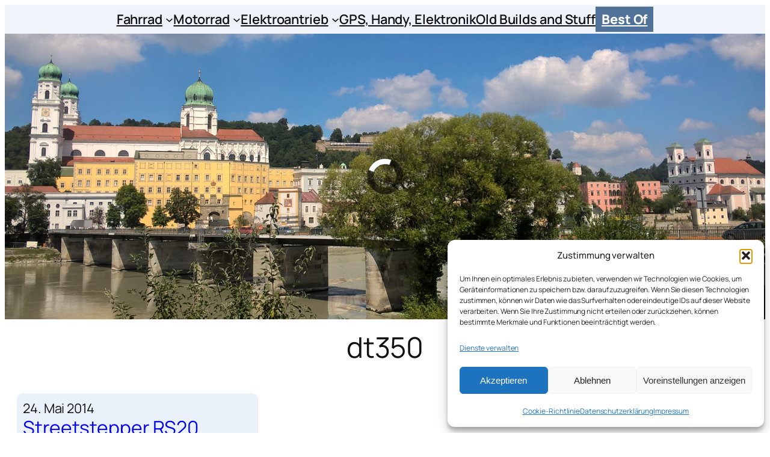

--- FILE ---
content_type: text/html; charset=UTF-8
request_url: https://garagenhomepage.de/tag/dt350/
body_size: 43240
content:
<!DOCTYPE html>
<html lang="de">
<head>
	<meta charset="UTF-8" />
	<meta name="viewport" content="width=device-width, initial-scale=1" />
<meta name='robots' content='index, follow, max-image-preview:large, max-snippet:-1, max-video-preview:-1' />
<!-- Jetpack Site Verification Tags -->
<meta name="google-site-verification" content="Z8Jz5eDOcuRB7nzKFGEqoxX6fAJPEV_-0hqWzQEHswA" />

	<!-- This site is optimized with the Yoast SEO plugin v26.7 - https://yoast.com/wordpress/plugins/seo/ -->
	<link rel="canonical" href="https://garagenhomepage.de/tag/dt350/" />
	<meta property="og:locale" content="de_DE" />
	<meta property="og:type" content="article" />
	<meta property="og:title" content="dt350 Archive - Phils Garagenblog" />
	<meta property="og:url" content="https://garagenhomepage.de/tag/dt350/" />
	<meta property="og:site_name" content="Phils Garagenblog" />
	<meta property="og:image" content="https://garagenhomepage.de/wp-content/uploads/2016/12/gblogo.jpg" />
	<meta property="og:image:width" content="512" />
	<meta property="og:image:height" content="512" />
	<meta property="og:image:type" content="image/jpeg" />
	<script type="application/ld+json" class="yoast-schema-graph">{"@context":"https://schema.org","@graph":[{"@type":"CollectionPage","@id":"https://garagenhomepage.de/tag/dt350/","url":"https://garagenhomepage.de/tag/dt350/","name":"dt350 Archive - Phils Garagenblog","isPartOf":{"@id":"https://garagenhomepage.de/#website"},"primaryImageOfPage":{"@id":"https://garagenhomepage.de/tag/dt350/#primaryimage"},"image":{"@id":"https://garagenhomepage.de/tag/dt350/#primaryimage"},"thumbnailUrl":"https://garagenhomepage.de/wp-content/uploads/2014/05/rs20-05.jpg","breadcrumb":{"@id":"https://garagenhomepage.de/tag/dt350/#breadcrumb"},"inLanguage":"de"},{"@type":"ImageObject","inLanguage":"de","@id":"https://garagenhomepage.de/tag/dt350/#primaryimage","url":"https://garagenhomepage.de/wp-content/uploads/2014/05/rs20-05.jpg","contentUrl":"https://garagenhomepage.de/wp-content/uploads/2014/05/rs20-05.jpg","width":1024,"height":835,"caption":"Streetstepper RS20 weiß mit Custom-Radsatz"},{"@type":"BreadcrumbList","@id":"https://garagenhomepage.de/tag/dt350/#breadcrumb","itemListElement":[{"@type":"ListItem","position":1,"name":"Startseite","item":"https://garagenhomepage.de/"},{"@type":"ListItem","position":2,"name":"dt350"}]},{"@type":"WebSite","@id":"https://garagenhomepage.de/#website","url":"https://garagenhomepage.de/","name":"Phils Garagenblog","description":"Fahrrad, Pedelec, Motorrad und mehr","publisher":{"@id":"https://garagenhomepage.de/#/schema/person/a26b063cd4dcb5c3bda4ed50ec021dfa"},"potentialAction":[{"@type":"SearchAction","target":{"@type":"EntryPoint","urlTemplate":"https://garagenhomepage.de/?s={search_term_string}"},"query-input":{"@type":"PropertyValueSpecification","valueRequired":true,"valueName":"search_term_string"}}],"inLanguage":"de"},{"@type":["Person","Organization"],"@id":"https://garagenhomepage.de/#/schema/person/a26b063cd4dcb5c3bda4ed50ec021dfa","name":"Phil","image":{"@type":"ImageObject","inLanguage":"de","@id":"https://garagenhomepage.de/#/schema/person/image/","url":"https://garagenhomepage.de/wp-content/uploads/2021/03/pgbbanner-1.png","contentUrl":"https://garagenhomepage.de/wp-content/uploads/2021/03/pgbbanner-1.png","width":1024,"height":104,"caption":"Phil"},"logo":{"@id":"https://garagenhomepage.de/#/schema/person/image/"},"description":"Mastodon https://muenchen.social/@philghp","sameAs":["https://instagram.com/garagenhomepage.de"]}]}</script>
	<!-- / Yoast SEO plugin. -->


<title>dt350 Archive - Phils Garagenblog</title>
<link rel='dns-prefetch' href='//stats.wp.com' />
<link rel="alternate" type="application/rss+xml" title="Phils Garagenblog &raquo; Feed" href="https://garagenhomepage.de/feed/" />
<link rel="alternate" type="application/rss+xml" title="Phils Garagenblog &raquo; Kommentar-Feed" href="https://garagenhomepage.de/comments/feed/" />
<script id="wpp-js" src="https://garagenhomepage.de/wp-content/plugins/wordpress-popular-posts/assets/js/wpp.min.js?ver=7.3.6" data-sampling="0" data-sampling-rate="100" data-api-url="https://garagenhomepage.de/wp-json/wordpress-popular-posts" data-post-id="0" data-token="ac6d8de650" data-lang="0" data-debug="0"></script>
<link rel="alternate" type="application/rss+xml" title="Phils Garagenblog &raquo; dt350 Schlagwort-Feed" href="https://garagenhomepage.de/tag/dt350/feed/" />
<style id='wp-img-auto-sizes-contain-inline-css'>
img:is([sizes=auto i],[sizes^="auto," i]){contain-intrinsic-size:3000px 1500px}
/*# sourceURL=wp-img-auto-sizes-contain-inline-css */
</style>
<style id='wp-block-navigation-link-inline-css'>
.wp-block-navigation .wp-block-navigation-item__label{overflow-wrap:break-word}.wp-block-navigation .wp-block-navigation-item__description{display:none}.link-ui-tools{outline:1px solid #f0f0f0;padding:8px}.link-ui-block-inserter{padding-top:8px}.link-ui-block-inserter__back{margin-left:8px;text-transform:uppercase}
/*# sourceURL=https://garagenhomepage.de/wp-includes/blocks/navigation-link/style.min.css */
</style>
<style id='wp-block-navigation-inline-css'>
.wp-block-navigation{position:relative}.wp-block-navigation ul{margin-bottom:0;margin-left:0;margin-top:0;padding-left:0}.wp-block-navigation ul,.wp-block-navigation ul li{list-style:none;padding:0}.wp-block-navigation .wp-block-navigation-item{align-items:center;background-color:inherit;display:flex;position:relative}.wp-block-navigation .wp-block-navigation-item .wp-block-navigation__submenu-container:empty{display:none}.wp-block-navigation .wp-block-navigation-item__content{display:block;z-index:1}.wp-block-navigation .wp-block-navigation-item__content.wp-block-navigation-item__content{color:inherit}.wp-block-navigation.has-text-decoration-underline .wp-block-navigation-item__content,.wp-block-navigation.has-text-decoration-underline .wp-block-navigation-item__content:active,.wp-block-navigation.has-text-decoration-underline .wp-block-navigation-item__content:focus{text-decoration:underline}.wp-block-navigation.has-text-decoration-line-through .wp-block-navigation-item__content,.wp-block-navigation.has-text-decoration-line-through .wp-block-navigation-item__content:active,.wp-block-navigation.has-text-decoration-line-through .wp-block-navigation-item__content:focus{text-decoration:line-through}.wp-block-navigation :where(a),.wp-block-navigation :where(a:active),.wp-block-navigation :where(a:focus){text-decoration:none}.wp-block-navigation .wp-block-navigation__submenu-icon{align-self:center;background-color:inherit;border:none;color:currentColor;display:inline-block;font-size:inherit;height:.6em;line-height:0;margin-left:.25em;padding:0;width:.6em}.wp-block-navigation .wp-block-navigation__submenu-icon svg{display:inline-block;stroke:currentColor;height:inherit;margin-top:.075em;width:inherit}.wp-block-navigation{--navigation-layout-justification-setting:flex-start;--navigation-layout-direction:row;--navigation-layout-wrap:wrap;--navigation-layout-justify:flex-start;--navigation-layout-align:center}.wp-block-navigation.is-vertical{--navigation-layout-direction:column;--navigation-layout-justify:initial;--navigation-layout-align:flex-start}.wp-block-navigation.no-wrap{--navigation-layout-wrap:nowrap}.wp-block-navigation.items-justified-center{--navigation-layout-justification-setting:center;--navigation-layout-justify:center}.wp-block-navigation.items-justified-center.is-vertical{--navigation-layout-align:center}.wp-block-navigation.items-justified-right{--navigation-layout-justification-setting:flex-end;--navigation-layout-justify:flex-end}.wp-block-navigation.items-justified-right.is-vertical{--navigation-layout-align:flex-end}.wp-block-navigation.items-justified-space-between{--navigation-layout-justification-setting:space-between;--navigation-layout-justify:space-between}.wp-block-navigation .has-child .wp-block-navigation__submenu-container{align-items:normal;background-color:inherit;color:inherit;display:flex;flex-direction:column;opacity:0;position:absolute;z-index:2}@media not (prefers-reduced-motion){.wp-block-navigation .has-child .wp-block-navigation__submenu-container{transition:opacity .1s linear}}.wp-block-navigation .has-child .wp-block-navigation__submenu-container{height:0;overflow:hidden;visibility:hidden;width:0}.wp-block-navigation .has-child .wp-block-navigation__submenu-container>.wp-block-navigation-item>.wp-block-navigation-item__content{display:flex;flex-grow:1;padding:.5em 1em}.wp-block-navigation .has-child .wp-block-navigation__submenu-container>.wp-block-navigation-item>.wp-block-navigation-item__content .wp-block-navigation__submenu-icon{margin-left:auto;margin-right:0}.wp-block-navigation .has-child .wp-block-navigation__submenu-container .wp-block-navigation-item__content{margin:0}.wp-block-navigation .has-child .wp-block-navigation__submenu-container{left:-1px;top:100%}@media (min-width:782px){.wp-block-navigation .has-child .wp-block-navigation__submenu-container .wp-block-navigation__submenu-container{left:100%;top:-1px}.wp-block-navigation .has-child .wp-block-navigation__submenu-container .wp-block-navigation__submenu-container:before{background:#0000;content:"";display:block;height:100%;position:absolute;right:100%;width:.5em}.wp-block-navigation .has-child .wp-block-navigation__submenu-container .wp-block-navigation__submenu-icon{margin-right:.25em}.wp-block-navigation .has-child .wp-block-navigation__submenu-container .wp-block-navigation__submenu-icon svg{transform:rotate(-90deg)}}.wp-block-navigation .has-child .wp-block-navigation-submenu__toggle[aria-expanded=true]~.wp-block-navigation__submenu-container,.wp-block-navigation .has-child:not(.open-on-click):hover>.wp-block-navigation__submenu-container,.wp-block-navigation .has-child:not(.open-on-click):not(.open-on-hover-click):focus-within>.wp-block-navigation__submenu-container{height:auto;min-width:200px;opacity:1;overflow:visible;visibility:visible;width:auto}.wp-block-navigation.has-background .has-child .wp-block-navigation__submenu-container{left:0;top:100%}@media (min-width:782px){.wp-block-navigation.has-background .has-child .wp-block-navigation__submenu-container .wp-block-navigation__submenu-container{left:100%;top:0}}.wp-block-navigation-submenu{display:flex;position:relative}.wp-block-navigation-submenu .wp-block-navigation__submenu-icon svg{stroke:currentColor}button.wp-block-navigation-item__content{background-color:initial;border:none;color:currentColor;font-family:inherit;font-size:inherit;font-style:inherit;font-weight:inherit;letter-spacing:inherit;line-height:inherit;text-align:left;text-transform:inherit}.wp-block-navigation-submenu__toggle{cursor:pointer}.wp-block-navigation-submenu__toggle[aria-expanded=true]+.wp-block-navigation__submenu-icon>svg,.wp-block-navigation-submenu__toggle[aria-expanded=true]>svg{transform:rotate(180deg)}.wp-block-navigation-item.open-on-click .wp-block-navigation-submenu__toggle{padding-left:0;padding-right:.85em}.wp-block-navigation-item.open-on-click .wp-block-navigation-submenu__toggle+.wp-block-navigation__submenu-icon{margin-left:-.6em;pointer-events:none}.wp-block-navigation-item.open-on-click button.wp-block-navigation-item__content:not(.wp-block-navigation-submenu__toggle){padding:0}.wp-block-navigation .wp-block-page-list,.wp-block-navigation__container,.wp-block-navigation__responsive-close,.wp-block-navigation__responsive-container,.wp-block-navigation__responsive-container-content,.wp-block-navigation__responsive-dialog{gap:inherit}:where(.wp-block-navigation.has-background .wp-block-navigation-item a:not(.wp-element-button)),:where(.wp-block-navigation.has-background .wp-block-navigation-submenu a:not(.wp-element-button)){padding:.5em 1em}:where(.wp-block-navigation .wp-block-navigation__submenu-container .wp-block-navigation-item a:not(.wp-element-button)),:where(.wp-block-navigation .wp-block-navigation__submenu-container .wp-block-navigation-submenu a:not(.wp-element-button)),:where(.wp-block-navigation .wp-block-navigation__submenu-container .wp-block-navigation-submenu button.wp-block-navigation-item__content),:where(.wp-block-navigation .wp-block-navigation__submenu-container .wp-block-pages-list__item button.wp-block-navigation-item__content){padding:.5em 1em}.wp-block-navigation.items-justified-right .wp-block-navigation__container .has-child .wp-block-navigation__submenu-container,.wp-block-navigation.items-justified-right .wp-block-page-list>.has-child .wp-block-navigation__submenu-container,.wp-block-navigation.items-justified-space-between .wp-block-page-list>.has-child:last-child .wp-block-navigation__submenu-container,.wp-block-navigation.items-justified-space-between>.wp-block-navigation__container>.has-child:last-child .wp-block-navigation__submenu-container{left:auto;right:0}.wp-block-navigation.items-justified-right .wp-block-navigation__container .has-child .wp-block-navigation__submenu-container .wp-block-navigation__submenu-container,.wp-block-navigation.items-justified-right .wp-block-page-list>.has-child .wp-block-navigation__submenu-container .wp-block-navigation__submenu-container,.wp-block-navigation.items-justified-space-between .wp-block-page-list>.has-child:last-child .wp-block-navigation__submenu-container .wp-block-navigation__submenu-container,.wp-block-navigation.items-justified-space-between>.wp-block-navigation__container>.has-child:last-child .wp-block-navigation__submenu-container .wp-block-navigation__submenu-container{left:-1px;right:-1px}@media (min-width:782px){.wp-block-navigation.items-justified-right .wp-block-navigation__container .has-child .wp-block-navigation__submenu-container .wp-block-navigation__submenu-container,.wp-block-navigation.items-justified-right .wp-block-page-list>.has-child .wp-block-navigation__submenu-container .wp-block-navigation__submenu-container,.wp-block-navigation.items-justified-space-between .wp-block-page-list>.has-child:last-child .wp-block-navigation__submenu-container .wp-block-navigation__submenu-container,.wp-block-navigation.items-justified-space-between>.wp-block-navigation__container>.has-child:last-child .wp-block-navigation__submenu-container .wp-block-navigation__submenu-container{left:auto;right:100%}}.wp-block-navigation:not(.has-background) .wp-block-navigation__submenu-container{background-color:#fff;border:1px solid #00000026}.wp-block-navigation.has-background .wp-block-navigation__submenu-container{background-color:inherit}.wp-block-navigation:not(.has-text-color) .wp-block-navigation__submenu-container{color:#000}.wp-block-navigation__container{align-items:var(--navigation-layout-align,initial);display:flex;flex-direction:var(--navigation-layout-direction,initial);flex-wrap:var(--navigation-layout-wrap,wrap);justify-content:var(--navigation-layout-justify,initial);list-style:none;margin:0;padding-left:0}.wp-block-navigation__container .is-responsive{display:none}.wp-block-navigation__container:only-child,.wp-block-page-list:only-child{flex-grow:1}@keyframes overlay-menu__fade-in-animation{0%{opacity:0;transform:translateY(.5em)}to{opacity:1;transform:translateY(0)}}.wp-block-navigation__responsive-container{bottom:0;display:none;left:0;position:fixed;right:0;top:0}.wp-block-navigation__responsive-container :where(.wp-block-navigation-item a){color:inherit}.wp-block-navigation__responsive-container .wp-block-navigation__responsive-container-content{align-items:var(--navigation-layout-align,initial);display:flex;flex-direction:var(--navigation-layout-direction,initial);flex-wrap:var(--navigation-layout-wrap,wrap);justify-content:var(--navigation-layout-justify,initial)}.wp-block-navigation__responsive-container:not(.is-menu-open.is-menu-open){background-color:inherit!important;color:inherit!important}.wp-block-navigation__responsive-container.is-menu-open{background-color:inherit;display:flex;flex-direction:column}@media not (prefers-reduced-motion){.wp-block-navigation__responsive-container.is-menu-open{animation:overlay-menu__fade-in-animation .1s ease-out;animation-fill-mode:forwards}}.wp-block-navigation__responsive-container.is-menu-open{overflow:auto;padding:clamp(1rem,var(--wp--style--root--padding-top),20rem) clamp(1rem,var(--wp--style--root--padding-right),20rem) clamp(1rem,var(--wp--style--root--padding-bottom),20rem) clamp(1rem,var(--wp--style--root--padding-left),20rem);z-index:100000}.wp-block-navigation__responsive-container.is-menu-open .wp-block-navigation__responsive-container-content{align-items:var(--navigation-layout-justification-setting,inherit);display:flex;flex-direction:column;flex-wrap:nowrap;overflow:visible;padding-top:calc(2rem + 24px)}.wp-block-navigation__responsive-container.is-menu-open .wp-block-navigation__responsive-container-content,.wp-block-navigation__responsive-container.is-menu-open .wp-block-navigation__responsive-container-content .wp-block-navigation__container,.wp-block-navigation__responsive-container.is-menu-open .wp-block-navigation__responsive-container-content .wp-block-page-list{justify-content:flex-start}.wp-block-navigation__responsive-container.is-menu-open .wp-block-navigation__responsive-container-content .wp-block-navigation__submenu-icon{display:none}.wp-block-navigation__responsive-container.is-menu-open .wp-block-navigation__responsive-container-content .has-child .wp-block-navigation__submenu-container{border:none;height:auto;min-width:200px;opacity:1;overflow:initial;padding-left:2rem;padding-right:2rem;position:static;visibility:visible;width:auto}.wp-block-navigation__responsive-container.is-menu-open .wp-block-navigation__responsive-container-content .wp-block-navigation__container,.wp-block-navigation__responsive-container.is-menu-open .wp-block-navigation__responsive-container-content .wp-block-navigation__submenu-container{gap:inherit}.wp-block-navigation__responsive-container.is-menu-open .wp-block-navigation__responsive-container-content .wp-block-navigation__submenu-container{padding-top:var(--wp--style--block-gap,2em)}.wp-block-navigation__responsive-container.is-menu-open .wp-block-navigation__responsive-container-content .wp-block-navigation-item__content{padding:0}.wp-block-navigation__responsive-container.is-menu-open .wp-block-navigation__responsive-container-content .wp-block-navigation-item,.wp-block-navigation__responsive-container.is-menu-open .wp-block-navigation__responsive-container-content .wp-block-navigation__container,.wp-block-navigation__responsive-container.is-menu-open .wp-block-navigation__responsive-container-content .wp-block-page-list{align-items:var(--navigation-layout-justification-setting,initial);display:flex;flex-direction:column}.wp-block-navigation__responsive-container.is-menu-open .wp-block-navigation-item,.wp-block-navigation__responsive-container.is-menu-open .wp-block-navigation-item .wp-block-navigation__submenu-container,.wp-block-navigation__responsive-container.is-menu-open .wp-block-navigation__container,.wp-block-navigation__responsive-container.is-menu-open .wp-block-page-list{background:#0000!important;color:inherit!important}.wp-block-navigation__responsive-container.is-menu-open .wp-block-navigation__submenu-container.wp-block-navigation__submenu-container.wp-block-navigation__submenu-container.wp-block-navigation__submenu-container{left:auto;right:auto}@media (min-width:600px){.wp-block-navigation__responsive-container:not(.hidden-by-default):not(.is-menu-open){background-color:inherit;display:block;position:relative;width:100%;z-index:auto}.wp-block-navigation__responsive-container:not(.hidden-by-default):not(.is-menu-open) .wp-block-navigation__responsive-container-close{display:none}.wp-block-navigation__responsive-container.is-menu-open .wp-block-navigation__submenu-container.wp-block-navigation__submenu-container.wp-block-navigation__submenu-container.wp-block-navigation__submenu-container{left:0}}.wp-block-navigation:not(.has-background) .wp-block-navigation__responsive-container.is-menu-open{background-color:#fff}.wp-block-navigation:not(.has-text-color) .wp-block-navigation__responsive-container.is-menu-open{color:#000}.wp-block-navigation__toggle_button_label{font-size:1rem;font-weight:700}.wp-block-navigation__responsive-container-close,.wp-block-navigation__responsive-container-open{background:#0000;border:none;color:currentColor;cursor:pointer;margin:0;padding:0;text-transform:inherit;vertical-align:middle}.wp-block-navigation__responsive-container-close svg,.wp-block-navigation__responsive-container-open svg{fill:currentColor;display:block;height:24px;pointer-events:none;width:24px}.wp-block-navigation__responsive-container-open{display:flex}.wp-block-navigation__responsive-container-open.wp-block-navigation__responsive-container-open.wp-block-navigation__responsive-container-open{font-family:inherit;font-size:inherit;font-weight:inherit}@media (min-width:600px){.wp-block-navigation__responsive-container-open:not(.always-shown){display:none}}.wp-block-navigation__responsive-container-close{position:absolute;right:0;top:0;z-index:2}.wp-block-navigation__responsive-container-close.wp-block-navigation__responsive-container-close.wp-block-navigation__responsive-container-close{font-family:inherit;font-size:inherit;font-weight:inherit}.wp-block-navigation__responsive-close{width:100%}.has-modal-open .wp-block-navigation__responsive-close{margin-left:auto;margin-right:auto;max-width:var(--wp--style--global--wide-size,100%)}.wp-block-navigation__responsive-close:focus{outline:none}.is-menu-open .wp-block-navigation__responsive-close,.is-menu-open .wp-block-navigation__responsive-container-content,.is-menu-open .wp-block-navigation__responsive-dialog{box-sizing:border-box}.wp-block-navigation__responsive-dialog{position:relative}.has-modal-open .admin-bar .is-menu-open .wp-block-navigation__responsive-dialog{margin-top:46px}@media (min-width:782px){.has-modal-open .admin-bar .is-menu-open .wp-block-navigation__responsive-dialog{margin-top:32px}}html.has-modal-open{overflow:hidden}
/*# sourceURL=https://garagenhomepage.de/wp-includes/blocks/navigation/style.min.css */
</style>
<style id='wp-block-button-inline-css'>
.wp-block-button__link{align-content:center;box-sizing:border-box;cursor:pointer;display:inline-block;height:100%;text-align:center;word-break:break-word}.wp-block-button__link.aligncenter{text-align:center}.wp-block-button__link.alignright{text-align:right}:where(.wp-block-button__link){border-radius:9999px;box-shadow:none;padding:calc(.667em + 2px) calc(1.333em + 2px);text-decoration:none}.wp-block-button[style*=text-decoration] .wp-block-button__link{text-decoration:inherit}.wp-block-buttons>.wp-block-button.has-custom-width{max-width:none}.wp-block-buttons>.wp-block-button.has-custom-width .wp-block-button__link{width:100%}.wp-block-buttons>.wp-block-button.has-custom-font-size .wp-block-button__link{font-size:inherit}.wp-block-buttons>.wp-block-button.wp-block-button__width-25{width:calc(25% - var(--wp--style--block-gap, .5em)*.75)}.wp-block-buttons>.wp-block-button.wp-block-button__width-50{width:calc(50% - var(--wp--style--block-gap, .5em)*.5)}.wp-block-buttons>.wp-block-button.wp-block-button__width-75{width:calc(75% - var(--wp--style--block-gap, .5em)*.25)}.wp-block-buttons>.wp-block-button.wp-block-button__width-100{flex-basis:100%;width:100%}.wp-block-buttons.is-vertical>.wp-block-button.wp-block-button__width-25{width:25%}.wp-block-buttons.is-vertical>.wp-block-button.wp-block-button__width-50{width:50%}.wp-block-buttons.is-vertical>.wp-block-button.wp-block-button__width-75{width:75%}.wp-block-button.is-style-squared,.wp-block-button__link.wp-block-button.is-style-squared{border-radius:0}.wp-block-button.no-border-radius,.wp-block-button__link.no-border-radius{border-radius:0!important}:root :where(.wp-block-button .wp-block-button__link.is-style-outline),:root :where(.wp-block-button.is-style-outline>.wp-block-button__link){border:2px solid;padding:.667em 1.333em}:root :where(.wp-block-button .wp-block-button__link.is-style-outline:not(.has-text-color)),:root :where(.wp-block-button.is-style-outline>.wp-block-button__link:not(.has-text-color)){color:currentColor}:root :where(.wp-block-button .wp-block-button__link.is-style-outline:not(.has-background)),:root :where(.wp-block-button.is-style-outline>.wp-block-button__link:not(.has-background)){background-color:initial;background-image:none}
/*# sourceURL=https://garagenhomepage.de/wp-includes/blocks/button/style.min.css */
</style>
<style id='wp-block-buttons-inline-css'>
.wp-block-buttons{box-sizing:border-box}.wp-block-buttons.is-vertical{flex-direction:column}.wp-block-buttons.is-vertical>.wp-block-button:last-child{margin-bottom:0}.wp-block-buttons>.wp-block-button{display:inline-block;margin:0}.wp-block-buttons.is-content-justification-left{justify-content:flex-start}.wp-block-buttons.is-content-justification-left.is-vertical{align-items:flex-start}.wp-block-buttons.is-content-justification-center{justify-content:center}.wp-block-buttons.is-content-justification-center.is-vertical{align-items:center}.wp-block-buttons.is-content-justification-right{justify-content:flex-end}.wp-block-buttons.is-content-justification-right.is-vertical{align-items:flex-end}.wp-block-buttons.is-content-justification-space-between{justify-content:space-between}.wp-block-buttons.aligncenter{text-align:center}.wp-block-buttons:not(.is-content-justification-space-between,.is-content-justification-right,.is-content-justification-left,.is-content-justification-center) .wp-block-button.aligncenter{margin-left:auto;margin-right:auto;width:100%}.wp-block-buttons[style*=text-decoration] .wp-block-button,.wp-block-buttons[style*=text-decoration] .wp-block-button__link{text-decoration:inherit}.wp-block-buttons.has-custom-font-size .wp-block-button__link{font-size:inherit}.wp-block-buttons .wp-block-button__link{width:100%}.wp-block-button.aligncenter{text-align:center}
/*# sourceURL=https://garagenhomepage.de/wp-includes/blocks/buttons/style.min.css */
</style>
<style id='wp-block-group-inline-css'>
.wp-block-group{box-sizing:border-box}:where(.wp-block-group.wp-block-group-is-layout-constrained){position:relative}
/*# sourceURL=https://garagenhomepage.de/wp-includes/blocks/group/style.min.css */
</style>
<style id='wp-block-query-title-inline-css'>
.wp-block-query-title{box-sizing:border-box}
/*# sourceURL=https://garagenhomepage.de/wp-includes/blocks/query-title/style.min.css */
</style>
<style id='wp-block-post-date-inline-css'>
.wp-block-post-date{box-sizing:border-box}
/*# sourceURL=https://garagenhomepage.de/wp-includes/blocks/post-date/style.min.css */
</style>
<style id='wp-block-post-title-inline-css'>
.wp-block-post-title{box-sizing:border-box;word-break:break-word}.wp-block-post-title :where(a){display:inline-block;font-family:inherit;font-size:inherit;font-style:inherit;font-weight:inherit;letter-spacing:inherit;line-height:inherit;text-decoration:inherit}
/*# sourceURL=https://garagenhomepage.de/wp-includes/blocks/post-title/style.min.css */
</style>
<style id='wp-block-post-featured-image-inline-css'>
.wp-block-post-featured-image{margin-left:0;margin-right:0}.wp-block-post-featured-image a{display:block;height:100%}.wp-block-post-featured-image :where(img){box-sizing:border-box;height:auto;max-width:100%;vertical-align:bottom;width:100%}.wp-block-post-featured-image.alignfull img,.wp-block-post-featured-image.alignwide img{width:100%}.wp-block-post-featured-image .wp-block-post-featured-image__overlay.has-background-dim{background-color:#000;inset:0;position:absolute}.wp-block-post-featured-image{position:relative}.wp-block-post-featured-image .wp-block-post-featured-image__overlay.has-background-gradient{background-color:initial}.wp-block-post-featured-image .wp-block-post-featured-image__overlay.has-background-dim-0{opacity:0}.wp-block-post-featured-image .wp-block-post-featured-image__overlay.has-background-dim-10{opacity:.1}.wp-block-post-featured-image .wp-block-post-featured-image__overlay.has-background-dim-20{opacity:.2}.wp-block-post-featured-image .wp-block-post-featured-image__overlay.has-background-dim-30{opacity:.3}.wp-block-post-featured-image .wp-block-post-featured-image__overlay.has-background-dim-40{opacity:.4}.wp-block-post-featured-image .wp-block-post-featured-image__overlay.has-background-dim-50{opacity:.5}.wp-block-post-featured-image .wp-block-post-featured-image__overlay.has-background-dim-60{opacity:.6}.wp-block-post-featured-image .wp-block-post-featured-image__overlay.has-background-dim-70{opacity:.7}.wp-block-post-featured-image .wp-block-post-featured-image__overlay.has-background-dim-80{opacity:.8}.wp-block-post-featured-image .wp-block-post-featured-image__overlay.has-background-dim-90{opacity:.9}.wp-block-post-featured-image .wp-block-post-featured-image__overlay.has-background-dim-100{opacity:1}.wp-block-post-featured-image:where(.alignleft,.alignright){width:100%}
/*# sourceURL=https://garagenhomepage.de/wp-includes/blocks/post-featured-image/style.min.css */
</style>
<style id='wp-block-paragraph-inline-css'>
.is-small-text{font-size:.875em}.is-regular-text{font-size:1em}.is-large-text{font-size:2.25em}.is-larger-text{font-size:3em}.has-drop-cap:not(:focus):first-letter{float:left;font-size:8.4em;font-style:normal;font-weight:100;line-height:.68;margin:.05em .1em 0 0;text-transform:uppercase}body.rtl .has-drop-cap:not(:focus):first-letter{float:none;margin-left:.1em}p.has-drop-cap.has-background{overflow:hidden}:root :where(p.has-background){padding:1.25em 2.375em}:where(p.has-text-color:not(.has-link-color)) a{color:inherit}p.has-text-align-left[style*="writing-mode:vertical-lr"],p.has-text-align-right[style*="writing-mode:vertical-rl"]{rotate:180deg}
/*# sourceURL=https://garagenhomepage.de/wp-includes/blocks/paragraph/style.min.css */
</style>
<style id='wp-block-post-excerpt-inline-css'>
:where(.wp-block-post-excerpt){box-sizing:border-box;margin-bottom:var(--wp--style--block-gap);margin-top:var(--wp--style--block-gap)}.wp-block-post-excerpt__excerpt{margin-bottom:0;margin-top:0}.wp-block-post-excerpt__more-text{margin-bottom:0;margin-top:var(--wp--style--block-gap)}.wp-block-post-excerpt__more-link{display:inline-block}
/*# sourceURL=https://garagenhomepage.de/wp-includes/blocks/post-excerpt/style.min.css */
</style>
<style id='wp-block-post-template-inline-css'>
.wp-block-post-template{box-sizing:border-box;list-style:none;margin-bottom:0;margin-top:0;max-width:100%;padding:0}.wp-block-post-template.is-flex-container{display:flex;flex-direction:row;flex-wrap:wrap;gap:1.25em}.wp-block-post-template.is-flex-container>li{margin:0;width:100%}@media (min-width:600px){.wp-block-post-template.is-flex-container.is-flex-container.columns-2>li{width:calc(50% - .625em)}.wp-block-post-template.is-flex-container.is-flex-container.columns-3>li{width:calc(33.33333% - .83333em)}.wp-block-post-template.is-flex-container.is-flex-container.columns-4>li{width:calc(25% - .9375em)}.wp-block-post-template.is-flex-container.is-flex-container.columns-5>li{width:calc(20% - 1em)}.wp-block-post-template.is-flex-container.is-flex-container.columns-6>li{width:calc(16.66667% - 1.04167em)}}@media (max-width:600px){.wp-block-post-template-is-layout-grid.wp-block-post-template-is-layout-grid.wp-block-post-template-is-layout-grid.wp-block-post-template-is-layout-grid{grid-template-columns:1fr}}.wp-block-post-template-is-layout-constrained>li>.alignright,.wp-block-post-template-is-layout-flow>li>.alignright{float:right;margin-inline-end:0;margin-inline-start:2em}.wp-block-post-template-is-layout-constrained>li>.alignleft,.wp-block-post-template-is-layout-flow>li>.alignleft{float:left;margin-inline-end:2em;margin-inline-start:0}.wp-block-post-template-is-layout-constrained>li>.aligncenter,.wp-block-post-template-is-layout-flow>li>.aligncenter{margin-inline-end:auto;margin-inline-start:auto}
/*# sourceURL=https://garagenhomepage.de/wp-includes/blocks/post-template/style.min.css */
</style>
<style id='wp-interactivity-router-animations-inline-css'>
			.wp-interactivity-router-loading-bar {
				position: fixed;
				top: 0;
				left: 0;
				margin: 0;
				padding: 0;
				width: 100vw;
				max-width: 100vw !important;
				height: 4px;
				background-color: #000;
				opacity: 0
			}
			.wp-interactivity-router-loading-bar.start-animation {
				animation: wp-interactivity-router-loading-bar-start-animation 30s cubic-bezier(0.03, 0.5, 0, 1) forwards
			}
			.wp-interactivity-router-loading-bar.finish-animation {
				animation: wp-interactivity-router-loading-bar-finish-animation 300ms ease-in
			}
			@keyframes wp-interactivity-router-loading-bar-start-animation {
				0% { transform: scaleX(0); transform-origin: 0 0; opacity: 1 }
				100% { transform: scaleX(1); transform-origin: 0 0; opacity: 1 }
			}
			@keyframes wp-interactivity-router-loading-bar-finish-animation {
				0% { opacity: 1 }
				50% { opacity: 1 }
				100% { opacity: 0 }
			}
/*# sourceURL=wp-interactivity-router-animations-inline-css */
</style>
<style id='wp-block-accordion-heading-inline-css'>
.wp-block-accordion-heading{margin:0}.wp-block-accordion-heading__toggle{align-items:center;background-color:inherit!important;border:none;color:inherit!important;cursor:pointer;display:flex;font-family:inherit;font-size:inherit;font-style:inherit;font-weight:inherit;letter-spacing:inherit;line-height:inherit;overflow:hidden;padding:var(--wp--preset--spacing--20,1em) 0;text-align:inherit;text-decoration:inherit;text-transform:inherit;width:100%;word-spacing:inherit}.wp-block-accordion-heading__toggle:not(:focus-visible){outline:none}.wp-block-accordion-heading__toggle:focus,.wp-block-accordion-heading__toggle:hover{background-color:inherit!important;border:none;box-shadow:none;color:inherit;padding:var(--wp--preset--spacing--20,1em) 0;text-decoration:none}.wp-block-accordion-heading__toggle:focus-visible{outline:auto;outline-offset:0}.wp-block-accordion-heading__toggle:hover .wp-block-accordion-heading__toggle-title{text-decoration:underline}.wp-block-accordion-heading__toggle-title{flex:1}.wp-block-accordion-heading__toggle-icon{align-items:center;display:flex;height:1.2em;justify-content:center;width:1.2em}
/*# sourceURL=https://garagenhomepage.de/wp-includes/blocks/accordion-heading/style.min.css */
</style>
<style id='wp-block-accordion-panel-inline-css'>
.wp-block-accordion-panel[aria-hidden=true],.wp-block-accordion-panel[inert]{display:none;margin-block-start:0}
/*# sourceURL=https://garagenhomepage.de/wp-includes/blocks/accordion-panel/style.min.css */
</style>
<style id='wp-block-accordion-item-inline-css'>
.wp-block-accordion-item.is-open>.wp-block-accordion-heading .wp-block-accordion-heading__toggle-icon{transform:rotate(45deg)}@media (prefers-reduced-motion:no-preference){.wp-block-accordion-item{transition:grid-template-rows .3s ease-out}.wp-block-accordion-item>.wp-block-accordion-heading .wp-block-accordion-heading__toggle-icon{transition:transform .2s ease-in-out}}
/*# sourceURL=https://garagenhomepage.de/wp-includes/blocks/accordion-item/style.min.css */
</style>
<style id='wp-block-accordion-inline-css'>
.wp-block-accordion{box-sizing:border-box}
/*# sourceURL=https://garagenhomepage.de/wp-includes/blocks/accordion/style.min.css */
</style>
<style id='wp-block-categories-inline-css'>
.wp-block-categories{box-sizing:border-box}.wp-block-categories.alignleft{margin-right:2em}.wp-block-categories.alignright{margin-left:2em}.wp-block-categories.wp-block-categories-dropdown.aligncenter{text-align:center}.wp-block-categories .wp-block-categories__label{display:block;width:100%}
/*# sourceURL=https://garagenhomepage.de/wp-includes/blocks/categories/style.min.css */
</style>
<style id='wp-block-tag-cloud-inline-css'>
.wp-block-tag-cloud{box-sizing:border-box}.wp-block-tag-cloud.aligncenter{justify-content:center;text-align:center}.wp-block-tag-cloud a{display:inline-block;margin-right:5px}.wp-block-tag-cloud span{display:inline-block;margin-left:5px;text-decoration:none}:root :where(.wp-block-tag-cloud.is-style-outline){display:flex;flex-wrap:wrap;gap:1ch}:root :where(.wp-block-tag-cloud.is-style-outline a){border:1px solid;font-size:unset!important;margin-right:0;padding:1ch 2ch;text-decoration:none!important}
/*# sourceURL=https://garagenhomepage.de/wp-includes/blocks/tag-cloud/style.min.css */
</style>
<style id='wp-block-columns-inline-css'>
.wp-block-columns{box-sizing:border-box;display:flex;flex-wrap:wrap!important}@media (min-width:782px){.wp-block-columns{flex-wrap:nowrap!important}}.wp-block-columns{align-items:normal!important}.wp-block-columns.are-vertically-aligned-top{align-items:flex-start}.wp-block-columns.are-vertically-aligned-center{align-items:center}.wp-block-columns.are-vertically-aligned-bottom{align-items:flex-end}@media (max-width:781px){.wp-block-columns:not(.is-not-stacked-on-mobile)>.wp-block-column{flex-basis:100%!important}}@media (min-width:782px){.wp-block-columns:not(.is-not-stacked-on-mobile)>.wp-block-column{flex-basis:0;flex-grow:1}.wp-block-columns:not(.is-not-stacked-on-mobile)>.wp-block-column[style*=flex-basis]{flex-grow:0}}.wp-block-columns.is-not-stacked-on-mobile{flex-wrap:nowrap!important}.wp-block-columns.is-not-stacked-on-mobile>.wp-block-column{flex-basis:0;flex-grow:1}.wp-block-columns.is-not-stacked-on-mobile>.wp-block-column[style*=flex-basis]{flex-grow:0}:where(.wp-block-columns){margin-bottom:1.75em}:where(.wp-block-columns.has-background){padding:1.25em 2.375em}.wp-block-column{flex-grow:1;min-width:0;overflow-wrap:break-word;word-break:break-word}.wp-block-column.is-vertically-aligned-top{align-self:flex-start}.wp-block-column.is-vertically-aligned-center{align-self:center}.wp-block-column.is-vertically-aligned-bottom{align-self:flex-end}.wp-block-column.is-vertically-aligned-stretch{align-self:stretch}.wp-block-column.is-vertically-aligned-bottom,.wp-block-column.is-vertically-aligned-center,.wp-block-column.is-vertically-aligned-top{width:100%}
/*# sourceURL=https://garagenhomepage.de/wp-includes/blocks/columns/style.min.css */
</style>
<style id='wp-block-search-inline-css'>
.wp-block-search__button{margin-left:10px;word-break:normal}.wp-block-search__button.has-icon{line-height:0}.wp-block-search__button svg{height:1.25em;min-height:24px;min-width:24px;width:1.25em;fill:currentColor;vertical-align:text-bottom}:where(.wp-block-search__button){border:1px solid #ccc;padding:6px 10px}.wp-block-search__inside-wrapper{display:flex;flex:auto;flex-wrap:nowrap;max-width:100%}.wp-block-search__label{width:100%}.wp-block-search.wp-block-search__button-only .wp-block-search__button{box-sizing:border-box;display:flex;flex-shrink:0;justify-content:center;margin-left:0;max-width:100%}.wp-block-search.wp-block-search__button-only .wp-block-search__inside-wrapper{min-width:0!important;transition-property:width}.wp-block-search.wp-block-search__button-only .wp-block-search__input{flex-basis:100%;transition-duration:.3s}.wp-block-search.wp-block-search__button-only.wp-block-search__searchfield-hidden,.wp-block-search.wp-block-search__button-only.wp-block-search__searchfield-hidden .wp-block-search__inside-wrapper{overflow:hidden}.wp-block-search.wp-block-search__button-only.wp-block-search__searchfield-hidden .wp-block-search__input{border-left-width:0!important;border-right-width:0!important;flex-basis:0;flex-grow:0;margin:0;min-width:0!important;padding-left:0!important;padding-right:0!important;width:0!important}:where(.wp-block-search__input){appearance:none;border:1px solid #949494;flex-grow:1;font-family:inherit;font-size:inherit;font-style:inherit;font-weight:inherit;letter-spacing:inherit;line-height:inherit;margin-left:0;margin-right:0;min-width:3rem;padding:8px;text-decoration:unset!important;text-transform:inherit}:where(.wp-block-search__button-inside .wp-block-search__inside-wrapper){background-color:#fff;border:1px solid #949494;box-sizing:border-box;padding:4px}:where(.wp-block-search__button-inside .wp-block-search__inside-wrapper) .wp-block-search__input{border:none;border-radius:0;padding:0 4px}:where(.wp-block-search__button-inside .wp-block-search__inside-wrapper) .wp-block-search__input:focus{outline:none}:where(.wp-block-search__button-inside .wp-block-search__inside-wrapper) :where(.wp-block-search__button){padding:4px 8px}.wp-block-search.aligncenter .wp-block-search__inside-wrapper{margin:auto}.wp-block[data-align=right] .wp-block-search.wp-block-search__button-only .wp-block-search__inside-wrapper{float:right}
/*# sourceURL=https://garagenhomepage.de/wp-includes/blocks/search/style.min.css */
</style>
<style id='wp-block-site-title-inline-css'>
.wp-block-site-title{box-sizing:border-box}.wp-block-site-title :where(a){color:inherit;font-family:inherit;font-size:inherit;font-style:inherit;font-weight:inherit;letter-spacing:inherit;line-height:inherit;text-decoration:inherit}
/*# sourceURL=https://garagenhomepage.de/wp-includes/blocks/site-title/style.min.css */
</style>
<style id='wp-block-site-tagline-inline-css'>
.wp-block-site-tagline{box-sizing:border-box}
/*# sourceURL=https://garagenhomepage.de/wp-includes/blocks/site-tagline/style.min.css */
</style>
<style id='wp-emoji-styles-inline-css'>

	img.wp-smiley, img.emoji {
		display: inline !important;
		border: none !important;
		box-shadow: none !important;
		height: 1em !important;
		width: 1em !important;
		margin: 0 0.07em !important;
		vertical-align: -0.1em !important;
		background: none !important;
		padding: 0 !important;
	}
/*# sourceURL=wp-emoji-styles-inline-css */
</style>
<style id='wp-block-library-inline-css'>
:root{--wp-block-synced-color:#7a00df;--wp-block-synced-color--rgb:122,0,223;--wp-bound-block-color:var(--wp-block-synced-color);--wp-editor-canvas-background:#ddd;--wp-admin-theme-color:#007cba;--wp-admin-theme-color--rgb:0,124,186;--wp-admin-theme-color-darker-10:#006ba1;--wp-admin-theme-color-darker-10--rgb:0,107,160.5;--wp-admin-theme-color-darker-20:#005a87;--wp-admin-theme-color-darker-20--rgb:0,90,135;--wp-admin-border-width-focus:2px}@media (min-resolution:192dpi){:root{--wp-admin-border-width-focus:1.5px}}.wp-element-button{cursor:pointer}:root .has-very-light-gray-background-color{background-color:#eee}:root .has-very-dark-gray-background-color{background-color:#313131}:root .has-very-light-gray-color{color:#eee}:root .has-very-dark-gray-color{color:#313131}:root .has-vivid-green-cyan-to-vivid-cyan-blue-gradient-background{background:linear-gradient(135deg,#00d084,#0693e3)}:root .has-purple-crush-gradient-background{background:linear-gradient(135deg,#34e2e4,#4721fb 50%,#ab1dfe)}:root .has-hazy-dawn-gradient-background{background:linear-gradient(135deg,#faaca8,#dad0ec)}:root .has-subdued-olive-gradient-background{background:linear-gradient(135deg,#fafae1,#67a671)}:root .has-atomic-cream-gradient-background{background:linear-gradient(135deg,#fdd79a,#004a59)}:root .has-nightshade-gradient-background{background:linear-gradient(135deg,#330968,#31cdcf)}:root .has-midnight-gradient-background{background:linear-gradient(135deg,#020381,#2874fc)}:root{--wp--preset--font-size--normal:16px;--wp--preset--font-size--huge:42px}.has-regular-font-size{font-size:1em}.has-larger-font-size{font-size:2.625em}.has-normal-font-size{font-size:var(--wp--preset--font-size--normal)}.has-huge-font-size{font-size:var(--wp--preset--font-size--huge)}.has-text-align-center{text-align:center}.has-text-align-left{text-align:left}.has-text-align-right{text-align:right}.has-fit-text{white-space:nowrap!important}#end-resizable-editor-section{display:none}.aligncenter{clear:both}.items-justified-left{justify-content:flex-start}.items-justified-center{justify-content:center}.items-justified-right{justify-content:flex-end}.items-justified-space-between{justify-content:space-between}.screen-reader-text{border:0;clip-path:inset(50%);height:1px;margin:-1px;overflow:hidden;padding:0;position:absolute;width:1px;word-wrap:normal!important}.screen-reader-text:focus{background-color:#ddd;clip-path:none;color:#444;display:block;font-size:1em;height:auto;left:5px;line-height:normal;padding:15px 23px 14px;text-decoration:none;top:5px;width:auto;z-index:100000}html :where(.has-border-color){border-style:solid}html :where([style*=border-top-color]){border-top-style:solid}html :where([style*=border-right-color]){border-right-style:solid}html :where([style*=border-bottom-color]){border-bottom-style:solid}html :where([style*=border-left-color]){border-left-style:solid}html :where([style*=border-width]){border-style:solid}html :where([style*=border-top-width]){border-top-style:solid}html :where([style*=border-right-width]){border-right-style:solid}html :where([style*=border-bottom-width]){border-bottom-style:solid}html :where([style*=border-left-width]){border-left-style:solid}html :where(img[class*=wp-image-]){height:auto;max-width:100%}:where(figure){margin:0 0 1em}html :where(.is-position-sticky){--wp-admin--admin-bar--position-offset:var(--wp-admin--admin-bar--height,0px)}@media screen and (max-width:600px){html :where(.is-position-sticky){--wp-admin--admin-bar--position-offset:0px}}
/*# sourceURL=/wp-includes/css/dist/block-library/common.min.css */
</style>
<style id='global-styles-inline-css'>
:root{--wp--preset--aspect-ratio--square: 1;--wp--preset--aspect-ratio--4-3: 4/3;--wp--preset--aspect-ratio--3-4: 3/4;--wp--preset--aspect-ratio--3-2: 3/2;--wp--preset--aspect-ratio--2-3: 2/3;--wp--preset--aspect-ratio--16-9: 16/9;--wp--preset--aspect-ratio--9-16: 9/16;--wp--preset--color--black: #000000;--wp--preset--color--cyan-bluish-gray: #abb8c3;--wp--preset--color--white: #ffffff;--wp--preset--color--pale-pink: #f78da7;--wp--preset--color--vivid-red: #cf2e2e;--wp--preset--color--luminous-vivid-orange: #ff6900;--wp--preset--color--luminous-vivid-amber: #fcb900;--wp--preset--color--light-green-cyan: #7bdcb5;--wp--preset--color--vivid-green-cyan: #00d084;--wp--preset--color--pale-cyan-blue: #8ed1fc;--wp--preset--color--vivid-cyan-blue: #0693e3;--wp--preset--color--vivid-purple: #9b51e0;--wp--preset--color--base: #ffffff;--wp--preset--color--contrast: #111111;--wp--preset--color--accent-1: #FFEE58;--wp--preset--color--accent-2: #F6CFF4;--wp--preset--color--accent-3: #503AA8;--wp--preset--color--accent-4: #686868;--wp--preset--color--accent-5: #FBFAF3;--wp--preset--color--accent-6: color-mix(in srgb, currentColor 20%, transparent);--wp--preset--color--custom-0090-d-2: #0090d2;--wp--preset--gradient--vivid-cyan-blue-to-vivid-purple: linear-gradient(135deg,rgb(6,147,227) 0%,rgb(155,81,224) 100%);--wp--preset--gradient--light-green-cyan-to-vivid-green-cyan: linear-gradient(135deg,rgb(122,220,180) 0%,rgb(0,208,130) 100%);--wp--preset--gradient--luminous-vivid-amber-to-luminous-vivid-orange: linear-gradient(135deg,rgb(252,185,0) 0%,rgb(255,105,0) 100%);--wp--preset--gradient--luminous-vivid-orange-to-vivid-red: linear-gradient(135deg,rgb(255,105,0) 0%,rgb(207,46,46) 100%);--wp--preset--gradient--very-light-gray-to-cyan-bluish-gray: linear-gradient(135deg,rgb(238,238,238) 0%,rgb(169,184,195) 100%);--wp--preset--gradient--cool-to-warm-spectrum: linear-gradient(135deg,rgb(74,234,220) 0%,rgb(151,120,209) 20%,rgb(207,42,186) 40%,rgb(238,44,130) 60%,rgb(251,105,98) 80%,rgb(254,248,76) 100%);--wp--preset--gradient--blush-light-purple: linear-gradient(135deg,rgb(255,206,236) 0%,rgb(152,150,240) 100%);--wp--preset--gradient--blush-bordeaux: linear-gradient(135deg,rgb(254,205,165) 0%,rgb(254,45,45) 50%,rgb(107,0,62) 100%);--wp--preset--gradient--luminous-dusk: linear-gradient(135deg,rgb(255,203,112) 0%,rgb(199,81,192) 50%,rgb(65,88,208) 100%);--wp--preset--gradient--pale-ocean: linear-gradient(135deg,rgb(255,245,203) 0%,rgb(182,227,212) 50%,rgb(51,167,181) 100%);--wp--preset--gradient--electric-grass: linear-gradient(135deg,rgb(202,248,128) 0%,rgb(113,206,126) 100%);--wp--preset--gradient--midnight: linear-gradient(135deg,rgb(2,3,129) 0%,rgb(40,116,252) 100%);--wp--preset--font-size--small: 0.875rem;--wp--preset--font-size--medium: clamp(1rem, 1rem + ((1vw - 0.2rem) * 0.196), 1.125rem);--wp--preset--font-size--large: clamp(1.125rem, 1.125rem + ((1vw - 0.2rem) * 0.392), 1.375rem);--wp--preset--font-size--x-large: clamp(1.75rem, 1.75rem + ((1vw - 0.2rem) * 0.392), 2rem);--wp--preset--font-size--xx-large: clamp(2.15rem, 2.15rem + ((1vw - 0.2rem) * 1.333), 3rem);--wp--preset--font-family--fira-code: "Fira Code", monospace;--wp--preset--font-family--manrope: Manrope, sans-serif;--wp--preset--font-family--anaheim: Anaheim;--wp--preset--spacing--20: 10px;--wp--preset--spacing--30: 20px;--wp--preset--spacing--40: 30px;--wp--preset--spacing--50: clamp(30px, 5vw, 50px);--wp--preset--spacing--60: clamp(30px, 7vw, 70px);--wp--preset--spacing--70: clamp(50px, 7vw, 90px);--wp--preset--spacing--80: clamp(70px, 10vw, 140px);--wp--preset--shadow--natural: 6px 6px 9px rgba(0, 0, 0, 0.2);--wp--preset--shadow--deep: 12px 12px 50px rgba(0, 0, 0, 0.4);--wp--preset--shadow--sharp: 6px 6px 0px rgba(0, 0, 0, 0.2);--wp--preset--shadow--outlined: 6px 6px 0px -3px rgb(255, 255, 255), 6px 6px rgb(0, 0, 0);--wp--preset--shadow--crisp: 6px 6px 0px rgb(0, 0, 0);}:root { --wp--style--global--content-size: 645px;--wp--style--global--wide-size: 1340px; }:where(body) { margin: 0; }.wp-site-blocks { padding-top: var(--wp--style--root--padding-top); padding-bottom: var(--wp--style--root--padding-bottom); }.has-global-padding { padding-right: var(--wp--style--root--padding-right); padding-left: var(--wp--style--root--padding-left); }.has-global-padding > .alignfull { margin-right: calc(var(--wp--style--root--padding-right) * -1); margin-left: calc(var(--wp--style--root--padding-left) * -1); }.has-global-padding :where(:not(.alignfull.is-layout-flow) > .has-global-padding:not(.wp-block-block, .alignfull)) { padding-right: 0; padding-left: 0; }.has-global-padding :where(:not(.alignfull.is-layout-flow) > .has-global-padding:not(.wp-block-block, .alignfull)) > .alignfull { margin-left: 0; margin-right: 0; }.wp-site-blocks > .alignleft { float: left; margin-right: 2em; }.wp-site-blocks > .alignright { float: right; margin-left: 2em; }.wp-site-blocks > .aligncenter { justify-content: center; margin-left: auto; margin-right: auto; }:where(.wp-site-blocks) > * { margin-block-start: 1.2rem; margin-block-end: 0; }:where(.wp-site-blocks) > :first-child { margin-block-start: 0; }:where(.wp-site-blocks) > :last-child { margin-block-end: 0; }:root { --wp--style--block-gap: 1.2rem; }:root :where(.is-layout-flow) > :first-child{margin-block-start: 0;}:root :where(.is-layout-flow) > :last-child{margin-block-end: 0;}:root :where(.is-layout-flow) > *{margin-block-start: 1.2rem;margin-block-end: 0;}:root :where(.is-layout-constrained) > :first-child{margin-block-start: 0;}:root :where(.is-layout-constrained) > :last-child{margin-block-end: 0;}:root :where(.is-layout-constrained) > *{margin-block-start: 1.2rem;margin-block-end: 0;}:root :where(.is-layout-flex){gap: 1.2rem;}:root :where(.is-layout-grid){gap: 1.2rem;}.is-layout-flow > .alignleft{float: left;margin-inline-start: 0;margin-inline-end: 2em;}.is-layout-flow > .alignright{float: right;margin-inline-start: 2em;margin-inline-end: 0;}.is-layout-flow > .aligncenter{margin-left: auto !important;margin-right: auto !important;}.is-layout-constrained > .alignleft{float: left;margin-inline-start: 0;margin-inline-end: 2em;}.is-layout-constrained > .alignright{float: right;margin-inline-start: 2em;margin-inline-end: 0;}.is-layout-constrained > .aligncenter{margin-left: auto !important;margin-right: auto !important;}.is-layout-constrained > :where(:not(.alignleft):not(.alignright):not(.alignfull)){max-width: var(--wp--style--global--content-size);margin-left: auto !important;margin-right: auto !important;}.is-layout-constrained > .alignwide{max-width: var(--wp--style--global--wide-size);}body .is-layout-flex{display: flex;}.is-layout-flex{flex-wrap: wrap;align-items: center;}.is-layout-flex > :is(*, div){margin: 0;}body .is-layout-grid{display: grid;}.is-layout-grid > :is(*, div){margin: 0;}body{background-color: var(--wp--preset--color--base);color: var(--wp--preset--color--contrast);font-family: var(--wp--preset--font-family--manrope);font-size: var(--wp--preset--font-size--large);font-style: normal;font-weight: 400;letter-spacing: -0.1px;line-height: 1.4;--wp--style--root--padding-top: 0px;--wp--style--root--padding-right: var(--wp--preset--spacing--50);--wp--style--root--padding-bottom: 0px;--wp--style--root--padding-left: var(--wp--preset--spacing--50);}a:where(:not(.wp-element-button)){color: currentColor;text-decoration: underline;}:root :where(a:where(:not(.wp-element-button)):hover){text-decoration: none;}h1, h2, h3, h4, h5, h6{font-style: normal;font-weight: 400;letter-spacing: -0.1px;line-height: 1.125;}h1{font-size: var(--wp--preset--font-size--xx-large);}h2{font-size: var(--wp--preset--font-size--x-large);}h3{font-size: var(--wp--preset--font-size--large);}h4{font-size: var(--wp--preset--font-size--medium);}h5{font-size: var(--wp--preset--font-size--small);letter-spacing: 0.5px;}h6{font-size: var(--wp--preset--font-size--small);font-weight: 700;letter-spacing: 1.4px;text-transform: uppercase;}:root :where(.wp-element-button, .wp-block-button__link){background-color: var(--wp--preset--color--contrast);border-width: 0;color: var(--wp--preset--color--base);font-family: inherit;font-size: var(--wp--preset--font-size--medium);font-style: inherit;font-weight: inherit;letter-spacing: inherit;line-height: inherit;padding-top: 1rem;padding-right: 2.25rem;padding-bottom: 1rem;padding-left: 2.25rem;text-decoration: none;text-transform: inherit;}:root :where(.wp-element-button:hover, .wp-block-button__link:hover){background-color: color-mix(in srgb, var(--wp--preset--color--contrast) 85%, transparent);border-color: transparent;color: var(--wp--preset--color--base);}:root :where(.wp-element-button:focus, .wp-block-button__link:focus){outline-color: var(--wp--preset--color--accent-4);outline-offset: 2px;}:root :where(.wp-element-caption, .wp-block-audio figcaption, .wp-block-embed figcaption, .wp-block-gallery figcaption, .wp-block-image figcaption, .wp-block-table figcaption, .wp-block-video figcaption){font-size: var(--wp--preset--font-size--small);line-height: 1.4;}.has-black-color{color: var(--wp--preset--color--black) !important;}.has-cyan-bluish-gray-color{color: var(--wp--preset--color--cyan-bluish-gray) !important;}.has-white-color{color: var(--wp--preset--color--white) !important;}.has-pale-pink-color{color: var(--wp--preset--color--pale-pink) !important;}.has-vivid-red-color{color: var(--wp--preset--color--vivid-red) !important;}.has-luminous-vivid-orange-color{color: var(--wp--preset--color--luminous-vivid-orange) !important;}.has-luminous-vivid-amber-color{color: var(--wp--preset--color--luminous-vivid-amber) !important;}.has-light-green-cyan-color{color: var(--wp--preset--color--light-green-cyan) !important;}.has-vivid-green-cyan-color{color: var(--wp--preset--color--vivid-green-cyan) !important;}.has-pale-cyan-blue-color{color: var(--wp--preset--color--pale-cyan-blue) !important;}.has-vivid-cyan-blue-color{color: var(--wp--preset--color--vivid-cyan-blue) !important;}.has-vivid-purple-color{color: var(--wp--preset--color--vivid-purple) !important;}.has-base-color{color: var(--wp--preset--color--base) !important;}.has-contrast-color{color: var(--wp--preset--color--contrast) !important;}.has-accent-1-color{color: var(--wp--preset--color--accent-1) !important;}.has-accent-2-color{color: var(--wp--preset--color--accent-2) !important;}.has-accent-3-color{color: var(--wp--preset--color--accent-3) !important;}.has-accent-4-color{color: var(--wp--preset--color--accent-4) !important;}.has-accent-5-color{color: var(--wp--preset--color--accent-5) !important;}.has-accent-6-color{color: var(--wp--preset--color--accent-6) !important;}.has-custom-0090-d-2-color{color: var(--wp--preset--color--custom-0090-d-2) !important;}.has-black-background-color{background-color: var(--wp--preset--color--black) !important;}.has-cyan-bluish-gray-background-color{background-color: var(--wp--preset--color--cyan-bluish-gray) !important;}.has-white-background-color{background-color: var(--wp--preset--color--white) !important;}.has-pale-pink-background-color{background-color: var(--wp--preset--color--pale-pink) !important;}.has-vivid-red-background-color{background-color: var(--wp--preset--color--vivid-red) !important;}.has-luminous-vivid-orange-background-color{background-color: var(--wp--preset--color--luminous-vivid-orange) !important;}.has-luminous-vivid-amber-background-color{background-color: var(--wp--preset--color--luminous-vivid-amber) !important;}.has-light-green-cyan-background-color{background-color: var(--wp--preset--color--light-green-cyan) !important;}.has-vivid-green-cyan-background-color{background-color: var(--wp--preset--color--vivid-green-cyan) !important;}.has-pale-cyan-blue-background-color{background-color: var(--wp--preset--color--pale-cyan-blue) !important;}.has-vivid-cyan-blue-background-color{background-color: var(--wp--preset--color--vivid-cyan-blue) !important;}.has-vivid-purple-background-color{background-color: var(--wp--preset--color--vivid-purple) !important;}.has-base-background-color{background-color: var(--wp--preset--color--base) !important;}.has-contrast-background-color{background-color: var(--wp--preset--color--contrast) !important;}.has-accent-1-background-color{background-color: var(--wp--preset--color--accent-1) !important;}.has-accent-2-background-color{background-color: var(--wp--preset--color--accent-2) !important;}.has-accent-3-background-color{background-color: var(--wp--preset--color--accent-3) !important;}.has-accent-4-background-color{background-color: var(--wp--preset--color--accent-4) !important;}.has-accent-5-background-color{background-color: var(--wp--preset--color--accent-5) !important;}.has-accent-6-background-color{background-color: var(--wp--preset--color--accent-6) !important;}.has-custom-0090-d-2-background-color{background-color: var(--wp--preset--color--custom-0090-d-2) !important;}.has-black-border-color{border-color: var(--wp--preset--color--black) !important;}.has-cyan-bluish-gray-border-color{border-color: var(--wp--preset--color--cyan-bluish-gray) !important;}.has-white-border-color{border-color: var(--wp--preset--color--white) !important;}.has-pale-pink-border-color{border-color: var(--wp--preset--color--pale-pink) !important;}.has-vivid-red-border-color{border-color: var(--wp--preset--color--vivid-red) !important;}.has-luminous-vivid-orange-border-color{border-color: var(--wp--preset--color--luminous-vivid-orange) !important;}.has-luminous-vivid-amber-border-color{border-color: var(--wp--preset--color--luminous-vivid-amber) !important;}.has-light-green-cyan-border-color{border-color: var(--wp--preset--color--light-green-cyan) !important;}.has-vivid-green-cyan-border-color{border-color: var(--wp--preset--color--vivid-green-cyan) !important;}.has-pale-cyan-blue-border-color{border-color: var(--wp--preset--color--pale-cyan-blue) !important;}.has-vivid-cyan-blue-border-color{border-color: var(--wp--preset--color--vivid-cyan-blue) !important;}.has-vivid-purple-border-color{border-color: var(--wp--preset--color--vivid-purple) !important;}.has-base-border-color{border-color: var(--wp--preset--color--base) !important;}.has-contrast-border-color{border-color: var(--wp--preset--color--contrast) !important;}.has-accent-1-border-color{border-color: var(--wp--preset--color--accent-1) !important;}.has-accent-2-border-color{border-color: var(--wp--preset--color--accent-2) !important;}.has-accent-3-border-color{border-color: var(--wp--preset--color--accent-3) !important;}.has-accent-4-border-color{border-color: var(--wp--preset--color--accent-4) !important;}.has-accent-5-border-color{border-color: var(--wp--preset--color--accent-5) !important;}.has-accent-6-border-color{border-color: var(--wp--preset--color--accent-6) !important;}.has-custom-0090-d-2-border-color{border-color: var(--wp--preset--color--custom-0090-d-2) !important;}.has-vivid-cyan-blue-to-vivid-purple-gradient-background{background: var(--wp--preset--gradient--vivid-cyan-blue-to-vivid-purple) !important;}.has-light-green-cyan-to-vivid-green-cyan-gradient-background{background: var(--wp--preset--gradient--light-green-cyan-to-vivid-green-cyan) !important;}.has-luminous-vivid-amber-to-luminous-vivid-orange-gradient-background{background: var(--wp--preset--gradient--luminous-vivid-amber-to-luminous-vivid-orange) !important;}.has-luminous-vivid-orange-to-vivid-red-gradient-background{background: var(--wp--preset--gradient--luminous-vivid-orange-to-vivid-red) !important;}.has-very-light-gray-to-cyan-bluish-gray-gradient-background{background: var(--wp--preset--gradient--very-light-gray-to-cyan-bluish-gray) !important;}.has-cool-to-warm-spectrum-gradient-background{background: var(--wp--preset--gradient--cool-to-warm-spectrum) !important;}.has-blush-light-purple-gradient-background{background: var(--wp--preset--gradient--blush-light-purple) !important;}.has-blush-bordeaux-gradient-background{background: var(--wp--preset--gradient--blush-bordeaux) !important;}.has-luminous-dusk-gradient-background{background: var(--wp--preset--gradient--luminous-dusk) !important;}.has-pale-ocean-gradient-background{background: var(--wp--preset--gradient--pale-ocean) !important;}.has-electric-grass-gradient-background{background: var(--wp--preset--gradient--electric-grass) !important;}.has-midnight-gradient-background{background: var(--wp--preset--gradient--midnight) !important;}.has-small-font-size{font-size: var(--wp--preset--font-size--small) !important;}.has-medium-font-size{font-size: var(--wp--preset--font-size--medium) !important;}.has-large-font-size{font-size: var(--wp--preset--font-size--large) !important;}.has-x-large-font-size{font-size: var(--wp--preset--font-size--x-large) !important;}.has-xx-large-font-size{font-size: var(--wp--preset--font-size--xx-large) !important;}.has-fira-code-font-family{font-family: var(--wp--preset--font-family--fira-code) !important;}.has-manrope-font-family{font-family: var(--wp--preset--font-family--manrope) !important;}.has-anaheim-font-family{font-family: var(--wp--preset--font-family--anaheim) !important;}@media screen and (max-width: 600px) {
  #modal-1 {
    background-color: #ebf1fae6 !important;
  }
}

header > div > div > div > div > a:hover {
  background-color: #35506f !important;
}

.wp-block-navigation__responsive-container-close svg, .wp-block-navigation__responsive-container-open svg {
    height: 40px;
    width: 40px;
}


.wichtigenotiz {
	color: #000000;
	background-color: #ffd000;
	padding: 15px;
	text-align: justify;
	margin-bottom: 20px;
	box-shadow:
  0 2.8px 2.2px rgba(0, 0, 0, 0.034),
  0 6.7px 5.3px rgba(0, 0, 0, 0.048),
  0 12.5px 10px rgba(0, 0, 0, 0.06),
  0 22.3px 17.9px rgba(0, 0, 0, 0.072);
}

:root :where(.wp-block-columns-is-layout-flow) > :first-child{margin-block-start: 0;}:root :where(.wp-block-columns-is-layout-flow) > :last-child{margin-block-end: 0;}:root :where(.wp-block-columns-is-layout-flow) > *{margin-block-start: var(--wp--preset--spacing--50);margin-block-end: 0;}:root :where(.wp-block-columns-is-layout-constrained) > :first-child{margin-block-start: 0;}:root :where(.wp-block-columns-is-layout-constrained) > :last-child{margin-block-end: 0;}:root :where(.wp-block-columns-is-layout-constrained) > *{margin-block-start: var(--wp--preset--spacing--50);margin-block-end: 0;}:root :where(.wp-block-columns-is-layout-flex){gap: var(--wp--preset--spacing--50);}:root :where(.wp-block-columns-is-layout-grid){gap: var(--wp--preset--spacing--50);}
:root :where(.wp-block-buttons-is-layout-flow) > :first-child{margin-block-start: 0;}:root :where(.wp-block-buttons-is-layout-flow) > :last-child{margin-block-end: 0;}:root :where(.wp-block-buttons-is-layout-flow) > *{margin-block-start: 16px;margin-block-end: 0;}:root :where(.wp-block-buttons-is-layout-constrained) > :first-child{margin-block-start: 0;}:root :where(.wp-block-buttons-is-layout-constrained) > :last-child{margin-block-end: 0;}:root :where(.wp-block-buttons-is-layout-constrained) > *{margin-block-start: 16px;margin-block-end: 0;}:root :where(.wp-block-buttons-is-layout-flex){gap: 16px;}:root :where(.wp-block-buttons-is-layout-grid){gap: 16px;}
:root :where(.wp-block-post-date){color: var(--wp--preset--color--accent-4);font-size: var(--wp--preset--font-size--small);}
:root :where(.wp-block-post-date a:where(:not(.wp-element-button))){color: var(--wp--preset--color--accent-4);text-decoration: none;}
:root :where(.wp-block-post-date a:where(:not(.wp-element-button)):hover){text-decoration: underline;}
:root :where(.wp-block-post-title a:where(:not(.wp-element-button))){text-decoration: none;}
:root :where(.wp-block-post-title a:where(:not(.wp-element-button)):hover){text-decoration: underline;}
:root :where(.wp-block-search .wp-block-search__label, .wp-block-search .wp-block-search__input, .wp-block-search .wp-block-search__button){font-size: var(--wp--preset--font-size--medium);line-height: 1.6;}:root :where(.wp-block-search .wp-block-search__input){border-radius:3.125rem;padding-left:1.5625rem;padding-right:1.5625rem;border-color:var(--wp--preset--color--accent-6);}
:root :where(.wp-block-search .wp-element-button,.wp-block-search  .wp-block-button__link){border-radius: 3.125rem;margin-left: 1.125rem;}
:root :where(.wp-block-search .wp-element-button:hover,.wp-block-search  .wp-block-button__link:hover){border-color: transparent;}
:root :where(.wp-block-site-tagline){font-size: var(--wp--preset--font-size--medium);}
:root :where(.wp-block-site-title){font-weight: 700;letter-spacing: -.5px;}
:root :where(.wp-block-site-title a:where(:not(.wp-element-button))){text-decoration: none;}
:root :where(.wp-block-site-title a:where(:not(.wp-element-button)):hover){text-decoration: underline;}
:root :where(.wp-block-navigation){font-size: var(--wp--preset--font-size--medium);}
:root :where(.wp-block-navigation a:where(:not(.wp-element-button))){text-decoration: none;}
:root :where(.wp-block-navigation a:where(:not(.wp-element-button)):hover){text-decoration: underline;}
/*# sourceURL=global-styles-inline-css */
</style>
<style id='core-block-supports-inline-css'>
.wp-container-core-navigation-is-layout-461416ef{gap:var(--wp--preset--spacing--30);justify-content:center;}.wp-container-core-buttons-is-layout-d445cf74{justify-content:flex-end;}.wp-container-core-group-is-layout-c93ad48c{flex-wrap:nowrap;justify-content:center;}.wp-container-core-group-is-layout-be04af43 > *{margin-block-start:0;margin-block-end:0;}.wp-container-core-group-is-layout-be04af43 > * + *{margin-block-start:0;margin-block-end:0;}.wp-container-core-group-is-layout-515bc409 > .alignfull{margin-right:calc(var(--wp--preset--spacing--30) * -1);margin-left:calc(var(--wp--preset--spacing--30) * -1);}.wp-container-core-group-is-layout-515bc409 > *{margin-block-start:0;margin-block-end:0;}.wp-container-core-group-is-layout-515bc409 > * + *{margin-block-start:0;margin-block-end:0;}.wp-container-core-group-is-layout-79050908 > *{margin-block-start:0;margin-block-end:0;}.wp-container-core-group-is-layout-79050908 > * + *{margin-block-start:0;margin-block-end:0;}.wp-container-core-post-template-is-layout-307be3a7{grid-template-columns:repeat(auto-fill, minmax(min(23rem, 100%), 1fr));container-type:inline-size;gap:var(--wp--preset--spacing--20);}.wp-container-core-group-is-layout-dd609d6f > *{margin-block-start:0;margin-block-end:0;}.wp-container-core-group-is-layout-dd609d6f > * + *{margin-block-start:0;margin-block-end:0;}.wp-container-core-group-is-layout-dd575d34 > *{margin-block-start:0;margin-block-end:0;}.wp-container-core-group-is-layout-dd575d34 > * + *{margin-block-start:0;margin-block-end:0;}.wp-container-core-columns-is-layout-e8e23c19{flex-wrap:nowrap;gap:0 var(--wp--preset--spacing--20);}.wp-container-content-9cfa9a5a{flex-grow:1;}.wp-container-core-group-is-layout-12dd3699 > :where(:not(.alignleft):not(.alignright):not(.alignfull)){margin-left:0 !important;}.wp-container-core-group-is-layout-32091062{gap:8px;flex-direction:column;align-items:flex-start;}.wp-container-core-group-is-layout-fe9cc265{flex-direction:column;align-items:flex-start;}.wp-container-core-group-is-layout-469b99a4{flex-wrap:nowrap;justify-content:flex-end;align-items:flex-start;}.wp-container-core-group-is-layout-cdd4a880{gap:var(--wp--preset--spacing--60);justify-content:space-between;align-items:flex-start;}.wp-container-core-group-is-layout-b585a4aa{justify-content:space-between;}.wp-container-core-group-is-layout-3bfa357b > .alignfull{margin-right:calc(var(--wp--preset--spacing--40) * -1);margin-left:calc(var(--wp--preset--spacing--40) * -1);}
/*# sourceURL=core-block-supports-inline-css */
</style>
<style id='wp-block-template-skip-link-inline-css'>

		.skip-link.screen-reader-text {
			border: 0;
			clip-path: inset(50%);
			height: 1px;
			margin: -1px;
			overflow: hidden;
			padding: 0;
			position: absolute !important;
			width: 1px;
			word-wrap: normal !important;
		}

		.skip-link.screen-reader-text:focus {
			background-color: #eee;
			clip-path: none;
			color: #444;
			display: block;
			font-size: 1em;
			height: auto;
			left: 5px;
			line-height: normal;
			padding: 15px 23px 14px;
			text-decoration: none;
			top: 5px;
			width: auto;
			z-index: 100000;
		}
/*# sourceURL=wp-block-template-skip-link-inline-css */
</style>
<link rel='stylesheet' id='cmplz-general-css' href='https://garagenhomepage.de/wp-content/plugins/complianz-gdpr/assets/css/cookieblocker.min.css?ver=1765920884' media='all' />
<link rel='stylesheet' id='crp-style-thumbs-grid-css' href='https://garagenhomepage.de/wp-content/plugins/contextual-related-posts/css/thumbs-grid.min.css?ver=4.1.0' media='all' />
<style id='crp-style-thumbs-grid-inline-css'>

			.crp_related.crp-thumbs-grid ul li a.crp_link {
				grid-template-rows: 100px auto;
			}
			.crp_related.crp-thumbs-grid ul {
				grid-template-columns: repeat(auto-fill, minmax(150px, 1fr));
			}
			
/*# sourceURL=crp-style-thumbs-grid-inline-css */
</style>
<link rel='stylesheet' id='wordpress-popular-posts-css-css' href='https://garagenhomepage.de/wp-content/plugins/wordpress-popular-posts/assets/css/wpp.css?ver=7.3.6' media='all' />
<style id='twentytwentyfive-style-inline-css'>
a{text-decoration-thickness:1px!important;text-underline-offset:.1em}:where(.wp-site-blocks :focus){outline-style:solid;outline-width:2px}.wp-block-navigation .wp-block-navigation-submenu .wp-block-navigation-item:not(:last-child){margin-bottom:3px}.wp-block-navigation .wp-block-navigation-item .wp-block-navigation-item__content{outline-offset:4px}.wp-block-navigation .wp-block-navigation-item ul.wp-block-navigation__submenu-container .wp-block-navigation-item__content{outline-offset:0}blockquote,caption,figcaption,h1,h2,h3,h4,h5,h6,p{text-wrap:pretty}.more-link{display:block}:where(pre){overflow-x:auto}
/*# sourceURL=https://garagenhomepage.de/wp-content/themes/twentytwentyfive/style.min.css */
</style>
<link rel="stylesheet" type="text/css" href="https://garagenhomepage.de/wp-content/plugins/nextend-smart-slider3-pro/Public/SmartSlider3/Application/Frontend/Assets/dist/smartslider.min.css?ver=c397fa89" media="all">
<style data-related="n2-ss-2">div#n2-ss-2 .n2-ss-slider-1{display:grid;position:relative;}div#n2-ss-2 .n2-ss-slider-2{display:grid;position:relative;overflow:hidden;padding:0px 0px 0px 0px;border:0px solid RGBA(62,62,62,1);border-radius:0px;background-clip:padding-box;background-repeat:repeat;background-position:50% 50%;background-size:cover;background-attachment:scroll;z-index:1;}div#n2-ss-2:not(.n2-ss-loaded) .n2-ss-slider-2{background-image:none !important;}div#n2-ss-2 .n2-ss-slider-3{display:grid;grid-template-areas:'cover';position:relative;overflow:hidden;z-index:10;}div#n2-ss-2 .n2-ss-slider-3 > *{grid-area:cover;}div#n2-ss-2 .n2-ss-slide-backgrounds,div#n2-ss-2 .n2-ss-slider-3 > .n2-ss-divider{position:relative;}div#n2-ss-2 .n2-ss-slide-backgrounds{z-index:10;}div#n2-ss-2 .n2-ss-slide-backgrounds > *{overflow:hidden;}div#n2-ss-2 .n2-ss-slide-background{transform:translateX(-100000px);}div#n2-ss-2 .n2-ss-slider-4{place-self:center;position:relative;width:100%;height:100%;z-index:20;display:grid;grid-template-areas:'slide';}div#n2-ss-2 .n2-ss-slider-4 > *{grid-area:slide;}div#n2-ss-2.n2-ss-full-page--constrain-ratio .n2-ss-slider-4{height:auto;}div#n2-ss-2 .n2-ss-slide{display:grid;place-items:center;grid-auto-columns:100%;position:relative;z-index:20;-webkit-backface-visibility:hidden;transform:translateX(-100000px);}div#n2-ss-2 .n2-ss-slide{perspective:1000px;}div#n2-ss-2 .n2-ss-slide-active{z-index:21;}.n2-ss-background-animation{position:absolute;top:0;left:0;width:100%;height:100%;z-index:3;}div#n2-ss-2 .nextend-autoplay{cursor:pointer;z-index:16;line-height:1;}div#n2-ss-2 .nextend-autoplay img{display:block;}div#n2-ss-2 .nextend-autoplay .nextend-autoplay-play{display:none;}div#n2-ss-2 .nextend-autoplay.n2-autoplay-paused .nextend-autoplay-play{display:block;}div#n2-ss-2 .nextend-autoplay.n2-autoplay-paused .nextend-autoplay-pause{display:none;}div#n2-ss-2 .n2-style-c3028a80e51a05f1d0cebf731a2e9a9c-heading{background: RGBA(255,255,255,0.67);opacity:1;padding:10px 10px 10px 10px ;box-shadow: none;border: 0px solid RGBA(0,0,0,1);border-radius:3px;}div#n2-ss-2 .n2-style-c3028a80e51a05f1d0cebf731a2e9a9c-heading:Hover, div#n2-ss-2 .n2-style-c3028a80e51a05f1d0cebf731a2e9a9c-heading:ACTIVE, div#n2-ss-2 .n2-style-c3028a80e51a05f1d0cebf731a2e9a9c-heading:FOCUS{background: RGBA(255,255,255,1);}div#n2-ss-2 .n2-ss-slide-limiter{max-width:1920px;}div#n2-ss-2 .n-uc-P9YWKCHHEZP2{padding:10px 10px 10px 10px}div#n2-ss-2 .n-uc-rZUF21lNune3-inner{padding:10px 10px 10px 10px;text-align:left;--ssselfalign:var(--ss-fs);;justify-content:flex-start}div#n2-ss-2 .n-uc-rZUF21lNune3{align-self:center;}div#n2-ss-2 .n-uc-BisPvYnW8NzX{padding:10px 10px 10px 10px}div#n2-ss-2 .n-uc-nGiXUpTnHTzQ-inner{padding:10px 10px 10px 10px;text-align:left;--ssselfalign:var(--ss-fs);;justify-content:flex-start}div#n2-ss-2 .n-uc-nGiXUpTnHTzQ{align-self:center;}div#n2-ss-2 .n-uc-a6YEyu20FJa6{padding:10px 10px 10px 10px}div#n2-ss-2 .n-uc-CzkB0MJ3WcMq-inner{padding:10px 10px 10px 10px;text-align:left;--ssselfalign:var(--ss-fs);;justify-content:flex-start}div#n2-ss-2 .n-uc-CzkB0MJ3WcMq{align-self:center;}div#n2-ss-2 .n-uc-fGKfcdiF4jEj{padding:10px 10px 10px 10px}div#n2-ss-2 .n-uc-fBtg0d6gSUiB-inner{padding:10px 10px 10px 10px;text-align:left;--ssselfalign:var(--ss-fs);;justify-content:flex-start}div#n2-ss-2 .n-uc-fBtg0d6gSUiB{align-self:center;}div#n2-ss-2 .n-uc-74kiZlNfhKUa{padding:10px 10px 10px 10px}div#n2-ss-2 .n-uc-NbcwENopnEXQ-inner{padding:10px 10px 10px 10px;text-align:left;--ssselfalign:var(--ss-fs);;justify-content:flex-start}div#n2-ss-2 .n-uc-NbcwENopnEXQ{align-self:center;}div#n2-ss-2 .n-uc-ZFhH5ei1afrr{padding:10px 10px 10px 10px}div#n2-ss-2 .n-uc-zHzRjZbkZEn4-inner{padding:10px 10px 10px 10px;text-align:left;--ssselfalign:var(--ss-fs);;justify-content:flex-start}div#n2-ss-2 .n-uc-zHzRjZbkZEn4{align-self:center;}div#n2-ss-2 .n-uc-HWgFtvljLhz3{padding:10px 10px 10px 10px}div#n2-ss-2 .n-uc-2gJHPRJ869d9-inner{padding:10px 10px 10px 10px;text-align:left;--ssselfalign:var(--ss-fs);;justify-content:flex-start}div#n2-ss-2 .n-uc-2gJHPRJ869d9{align-self:center;}div#n2-ss-2 .n-uc-xWa2iAWSVLJL{padding:10px 10px 10px 10px}div#n2-ss-2 .n-uc-zrpDrTlyo0oQ-inner{padding:10px 10px 10px 10px;text-align:left;--ssselfalign:var(--ss-fs);;justify-content:flex-start}div#n2-ss-2 .n-uc-zrpDrTlyo0oQ{align-self:center;}div#n2-ss-2 .n-uc-JSu5B3kPuRGI{padding:10px 10px 10px 10px}div#n2-ss-2 .n-uc-b2n5LrfYQSTd-inner{padding:10px 10px 10px 10px;text-align:left;--ssselfalign:var(--ss-fs);;justify-content:flex-start}div#n2-ss-2 .n-uc-b2n5LrfYQSTd{align-self:center;}div#n2-ss-2 .n-uc-SNULrQRkIQQl{padding:10px 10px 10px 10px}div#n2-ss-2 .n-uc-FzoG5e5Eay1w-inner{padding:10px 10px 10px 10px;text-align:left;--ssselfalign:var(--ss-fs);;justify-content:flex-start}div#n2-ss-2 .n-uc-FzoG5e5Eay1w{align-self:center;}div#n2-ss-2 .n-uc-n5JimxxeNIAa{padding:10px 10px 10px 10px}div#n2-ss-2 .n-uc-g1IdtbsD89IY-inner{padding:10px 10px 10px 10px;text-align:left;--ssselfalign:var(--ss-fs);;justify-content:flex-start}div#n2-ss-2 .n-uc-g1IdtbsD89IY{align-self:center;}div#n2-ss-2 .n-uc-WuXax3yutlbG{padding:10px 10px 10px 10px}div#n2-ss-2 .n-uc-VSTVzcU2wQ1y-inner{padding:10px 10px 10px 10px;text-align:left;--ssselfalign:var(--ss-fs);;justify-content:flex-start}div#n2-ss-2 .n-uc-VSTVzcU2wQ1y{align-self:center;}div#n2-ss-2 .n-uc-ivPvA4IZksfN{padding:10px 10px 10px 10px}div#n2-ss-2 .n-uc-h9e7M8hGi4FC-inner{padding:10px 10px 10px 10px;text-align:left;--ssselfalign:var(--ss-fs);;justify-content:flex-start}div#n2-ss-2 .n-uc-h9e7M8hGi4FC{align-self:center;}div#n2-ss-2 .n-uc-by5VcmsSBAcy{padding:10px 10px 10px 10px}div#n2-ss-2 .n-uc-9rERoZUIU8nU-inner{padding:10px 10px 10px 10px;text-align:left;--ssselfalign:var(--ss-fs);;justify-content:flex-start}div#n2-ss-2 .n-uc-9rERoZUIU8nU{align-self:center;}div#n2-ss-2 .n-uc-kZHIkptWHSA8{padding:10px 10px 10px 10px}div#n2-ss-2 .n-uc-lhk2hssProfc-inner{padding:10px 10px 10px 10px;text-align:left;--ssselfalign:var(--ss-fs);;justify-content:flex-start}div#n2-ss-2 .n-uc-lhk2hssProfc{align-self:center;}div#n2-ss-2 .n-uc-GD3CCCPXxMZW{padding:10px 10px 10px 10px}div#n2-ss-2 .n-uc-9RESoG8QzHtG-inner{padding:10px 10px 10px 10px;text-align:left;--ssselfalign:var(--ss-fs);;justify-content:flex-start}div#n2-ss-2 .n-uc-9RESoG8QzHtG{align-self:center;}div#n2-ss-2 .n-uc-80ptddlwh6vb{padding:10px 10px 10px 10px}div#n2-ss-2 .n-uc-S0wZZHnbaYEz-inner{padding:10px 10px 10px 10px;text-align:left;--ssselfalign:var(--ss-fs);;justify-content:flex-start}div#n2-ss-2 .n-uc-S0wZZHnbaYEz{align-self:center;}div#n2-ss-2 .n-uc-CGycNqMuUcoF{padding:10px 10px 10px 10px}div#n2-ss-2 .n-uc-5cy5jDwibcuL-inner{padding:10px 10px 10px 10px;text-align:left;--ssselfalign:var(--ss-fs);;justify-content:flex-start}div#n2-ss-2 .n-uc-5cy5jDwibcuL{align-self:center;}div#n2-ss-2 .n-uc-uKcmcC9h01OU{padding:10px 10px 10px 10px}div#n2-ss-2 .n-uc-DK65sbmtXrgZ-inner{padding:10px 10px 10px 10px;text-align:left;--ssselfalign:var(--ss-fs);;justify-content:flex-start}div#n2-ss-2 .n-uc-DK65sbmtXrgZ{align-self:center;}div#n2-ss-2 .n-uc-dUeASAe24l4Y{padding:10px 10px 10px 10px}div#n2-ss-2 .n-uc-avUUqyLCSMC8-inner{padding:10px 10px 10px 10px;text-align:left;--ssselfalign:var(--ss-fs);;justify-content:flex-start}div#n2-ss-2 .n-uc-avUUqyLCSMC8{align-self:center;}div#n2-ss-2 .n-uc-sp8YWrtBhcDa{padding:10px 10px 10px 10px}div#n2-ss-2 .n-uc-8tylpdhM76KJ-inner{padding:10px 10px 10px 10px;text-align:left;--ssselfalign:var(--ss-fs);;justify-content:flex-start}div#n2-ss-2 .n-uc-8tylpdhM76KJ{align-self:center;}div#n2-ss-2 .n-uc-4K16s4tN0fqJ{padding:10px 10px 10px 10px}div#n2-ss-2 .n-uc-LHyAvPHuYaDD-inner{padding:10px 10px 10px 10px;text-align:left;--ssselfalign:var(--ss-fs);;justify-content:flex-start}div#n2-ss-2 .n-uc-LHyAvPHuYaDD{align-self:center;}div#n2-ss-2 .n-uc-mJHV8D7fTrqy{padding:10px 10px 10px 10px}div#n2-ss-2 .n-uc-FQn1aR7KOcLR-inner{padding:10px 10px 10px 10px;text-align:left;--ssselfalign:var(--ss-fs);;justify-content:flex-start}div#n2-ss-2 .n-uc-FQn1aR7KOcLR{align-self:center;}div#n2-ss-2 .n-uc-41lDcSgCCP5J{padding:10px 10px 10px 10px}div#n2-ss-2 .n-uc-2KSBZrV25Y7R-inner{padding:10px 10px 10px 10px;text-align:left;--ssselfalign:var(--ss-fs);;justify-content:flex-start}div#n2-ss-2 .n-uc-2KSBZrV25Y7R{align-self:center;}div#n2-ss-2 .n-uc-49FsvYDKnMwx{padding:10px 10px 10px 10px}div#n2-ss-2 .n-uc-oqj1DXZUo3ir-inner{padding:10px 10px 10px 10px;text-align:left;--ssselfalign:var(--ss-fs);;justify-content:flex-start}div#n2-ss-2 .n-uc-oqj1DXZUo3ir{align-self:center;}div#n2-ss-2 .n-uc-616jiExnw721{padding:10px 10px 10px 10px}div#n2-ss-2 .n-uc-mvVAex6FBu5H-inner{padding:10px 10px 10px 10px;text-align:left;--ssselfalign:var(--ss-fs);;justify-content:flex-start}div#n2-ss-2 .n-uc-mvVAex6FBu5H{align-self:center;}div#n2-ss-2 .n-uc-uD04FkfgXvLU{padding:10px 10px 10px 10px}div#n2-ss-2 .n-uc-sLhiF7CQxcTF-inner{padding:10px 10px 10px 10px;text-align:left;--ssselfalign:var(--ss-fs);;justify-content:flex-start}div#n2-ss-2 .n-uc-sLhiF7CQxcTF{align-self:center;}div#n2-ss-2 .n-uc-hRrJIoHgGyb3{padding:10px 10px 10px 10px}div#n2-ss-2 .n-uc-TNQQns80RQlo-inner{padding:10px 10px 10px 10px;text-align:left;--ssselfalign:var(--ss-fs);;justify-content:flex-start}div#n2-ss-2 .n-uc-TNQQns80RQlo{align-self:center;}div#n2-ss-2 .n-uc-yonMGHULFu1q{padding:10px 10px 10px 10px}div#n2-ss-2 .n-uc-nfdnECkpxuDh-inner{padding:10px 10px 10px 10px;text-align:left;--ssselfalign:var(--ss-fs);;justify-content:flex-start}div#n2-ss-2 .n-uc-nfdnECkpxuDh{align-self:center;}div#n2-ss-2 .n-uc-AKtLZyeGV1jV{padding:10px 10px 10px 10px}div#n2-ss-2 .n-uc-VqgUM5iGsDOk-inner{padding:10px 10px 10px 10px;text-align:left;--ssselfalign:var(--ss-fs);;justify-content:flex-start}div#n2-ss-2 .n-uc-VqgUM5iGsDOk{align-self:center;}div#n2-ss-2 .n-uc-EezBx8YCyNGX{padding:10px 10px 10px 10px}div#n2-ss-2 .n-uc-7IY9ahb9ZPYY-inner{padding:10px 10px 10px 10px;text-align:left;--ssselfalign:var(--ss-fs);;justify-content:flex-start}div#n2-ss-2 .n-uc-7IY9ahb9ZPYY{align-self:center;}div#n2-ss-2 .n-uc-OMTzt5fOPtAm{padding:10px 10px 10px 10px}div#n2-ss-2 .n-uc-ZFmtJF8QlgP8-inner{padding:10px 10px 10px 10px;text-align:left;--ssselfalign:var(--ss-fs);;justify-content:flex-start}div#n2-ss-2 .n-uc-ZFmtJF8QlgP8{align-self:center;}div#n2-ss-2 .n-uc-FHB9n4CM95m0{padding:10px 10px 10px 10px}div#n2-ss-2 .n-uc-tm3BfPyqGK8E-inner{padding:10px 10px 10px 10px;text-align:left;--ssselfalign:var(--ss-fs);;justify-content:flex-start}div#n2-ss-2 .n-uc-tm3BfPyqGK8E{align-self:center;}div#n2-ss-2 .n-uc-j2MIWv462ghj{padding:10px 10px 10px 10px}div#n2-ss-2 .n-uc-K6y1N53PXDn6-inner{padding:10px 10px 10px 10px;text-align:left;--ssselfalign:var(--ss-fs);;justify-content:flex-start}div#n2-ss-2 .n-uc-K6y1N53PXDn6{align-self:center;}div#n2-ss-2 .n-uc-c19Y6pQeJba4{padding:10px 10px 10px 10px}div#n2-ss-2 .n-uc-Zjr4c8y1onwG-inner{padding:10px 10px 10px 10px;text-align:left;--ssselfalign:var(--ss-fs);;justify-content:flex-start}div#n2-ss-2 .n-uc-Zjr4c8y1onwG{align-self:center;}div#n2-ss-2 .n-uc-5ItA47sg2IXV{padding:10px 10px 10px 10px}div#n2-ss-2 .n-uc-x8XJl2iWCySK-inner{padding:10px 10px 10px 10px;text-align:left;--ssselfalign:var(--ss-fs);;justify-content:flex-start}div#n2-ss-2 .n-uc-x8XJl2iWCySK{align-self:center;}div#n2-ss-2 .n-uc-qQ4O2bO1uEJC{padding:10px 10px 10px 10px}div#n2-ss-2 .n-uc-ldaE6S8XfHui-inner{padding:10px 10px 10px 10px;text-align:left;--ssselfalign:var(--ss-fs);;justify-content:flex-start}div#n2-ss-2 .n-uc-ldaE6S8XfHui{align-self:center;}div#n2-ss-2 .n-uc-ez4u7mLhbbpr{padding:10px 10px 10px 10px}div#n2-ss-2 .n-uc-f1PZM2kTRTBF-inner{padding:10px 10px 10px 10px;text-align:left;--ssselfalign:var(--ss-fs);;justify-content:flex-start}div#n2-ss-2 .n-uc-f1PZM2kTRTBF{align-self:center;}div#n2-ss-2 .n-uc-YAMwpcQ0AGm8{padding:10px 10px 10px 10px}div#n2-ss-2 .n-uc-wNO9Q45Nzmmi-inner{padding:10px 10px 10px 10px;text-align:left;--ssselfalign:var(--ss-fs);;justify-content:flex-start}div#n2-ss-2 .n-uc-wNO9Q45Nzmmi{align-self:center;}div#n2-ss-2 .n-uc-deGrKYXXgk5T{padding:10px 10px 10px 10px}div#n2-ss-2 .n-uc-tas2pU30DxwI-inner{padding:10px 10px 10px 10px;text-align:left;--ssselfalign:var(--ss-fs);;justify-content:flex-start}div#n2-ss-2 .n-uc-tas2pU30DxwI{align-self:center;}div#n2-ss-2 .n-uc-8rX5jvV0eHOP{padding:10px 10px 10px 10px}div#n2-ss-2 .n-uc-EYE96ceaOmFK-inner{padding:10px 10px 10px 10px;text-align:left;--ssselfalign:var(--ss-fs);;justify-content:flex-start}div#n2-ss-2 .n-uc-EYE96ceaOmFK{align-self:center;}div#n2-ss-2 .n-uc-jHoldZQ2ZOVO{padding:10px 10px 10px 10px}div#n2-ss-2 .n-uc-5jUQE2VjtDPs-inner{padding:10px 10px 10px 10px;text-align:left;--ssselfalign:var(--ss-fs);;justify-content:flex-start}div#n2-ss-2 .n-uc-5jUQE2VjtDPs{align-self:center;}div#n2-ss-2 .n-uc-TeHavkHCb8J9{padding:10px 10px 10px 10px}div#n2-ss-2 .n-uc-dxZMZ5QvOaYw-inner{padding:10px 10px 10px 10px;text-align:left;--ssselfalign:var(--ss-fs);;justify-content:flex-start}div#n2-ss-2 .n-uc-dxZMZ5QvOaYw{align-self:center;}div#n2-ss-2 .n-uc-EhEe22vdRphx{padding:10px 10px 10px 10px}div#n2-ss-2 .n-uc-fiKgyJPieq0B-inner{padding:10px 10px 10px 10px;text-align:left;--ssselfalign:var(--ss-fs);;justify-content:flex-start}div#n2-ss-2 .n-uc-fiKgyJPieq0B{align-self:center;}div#n2-ss-2 .n-uc-2GfCrU7KTT6H{padding:10px 10px 10px 10px}div#n2-ss-2 .n-uc-iKcUGn68W76M-inner{padding:10px 10px 10px 10px;text-align:left;--ssselfalign:var(--ss-fs);;justify-content:flex-start}div#n2-ss-2 .n-uc-iKcUGn68W76M{align-self:center;}div#n2-ss-2 .n-uc-a1jGEjK1OlbY{padding:10px 10px 10px 10px}div#n2-ss-2 .n-uc-amc8qa0oss1e-inner{padding:10px 10px 10px 10px;text-align:left;--ssselfalign:var(--ss-fs);;justify-content:flex-start}div#n2-ss-2 .n-uc-amc8qa0oss1e{align-self:center;}div#n2-ss-2 .n-uc-9hXsxcxiqWD3{padding:10px 10px 10px 10px}div#n2-ss-2 .n-uc-TlVoFrF7DSoO-inner{padding:10px 10px 10px 10px;text-align:left;--ssselfalign:var(--ss-fs);;justify-content:flex-start}div#n2-ss-2 .n-uc-TlVoFrF7DSoO{align-self:center;}div#n2-ss-2 .n-uc-UafnSbEWdLYx{padding:10px 10px 10px 10px}div#n2-ss-2 .n-uc-dqmuIQg2rIpq-inner{padding:10px 10px 10px 10px;text-align:left;--ssselfalign:var(--ss-fs);;justify-content:flex-start}div#n2-ss-2 .n-uc-dqmuIQg2rIpq{align-self:center;}div#n2-ss-2 .n-uc-yxlrwbsJPU0e{padding:10px 10px 10px 10px}div#n2-ss-2 .n-uc-gS43eFAOibp1-inner{padding:10px 10px 10px 10px;text-align:left;--ssselfalign:var(--ss-fs);;justify-content:flex-start}div#n2-ss-2 .n-uc-gS43eFAOibp1{align-self:center;}div#n2-ss-2 .n-uc-pKV9REoGGNvo{padding:10px 10px 10px 10px}div#n2-ss-2 .n-uc-rqAWl5wIPO8D-inner{padding:10px 10px 10px 10px;text-align:left;--ssselfalign:var(--ss-fs);;justify-content:flex-start}div#n2-ss-2 .n-uc-rqAWl5wIPO8D{align-self:center;}div#n2-ss-2 .n-uc-HpiVe0EnVaaW{padding:10px 10px 10px 10px}div#n2-ss-2 .n-uc-xF1EvfIV2PXt-inner{padding:10px 10px 10px 10px;text-align:left;--ssselfalign:var(--ss-fs);;justify-content:flex-start}div#n2-ss-2 .n-uc-xF1EvfIV2PXt{align-self:center;}div#n2-ss-2 .n-uc-Ow07WJIsNYHp{padding:10px 10px 10px 10px}div#n2-ss-2 .n-uc-LnzLRP2F2UGC-inner{padding:10px 10px 10px 10px;text-align:left;--ssselfalign:var(--ss-fs);;justify-content:flex-start}div#n2-ss-2 .n-uc-LnzLRP2F2UGC{align-self:center;}div#n2-ss-2 .n-uc-pGoqkqDd4Ish{padding:10px 10px 10px 10px}div#n2-ss-2 .n-uc-FAMDzaYwKWS1-inner{padding:10px 10px 10px 10px;text-align:left;--ssselfalign:var(--ss-fs);;justify-content:flex-start}div#n2-ss-2 .n-uc-FAMDzaYwKWS1{align-self:center;}div#n2-ss-2 .n-uc-JmTOljr5GmgO{padding:10px 10px 10px 10px}div#n2-ss-2 .n-uc-bh8xACjc41Sj-inner{padding:10px 10px 10px 10px;text-align:left;--ssselfalign:var(--ss-fs);;justify-content:flex-start}div#n2-ss-2 .n-uc-bh8xACjc41Sj{align-self:center;}div#n2-ss-2 .n-uc-QfyelFWxjr5v{padding:10px 10px 10px 10px}div#n2-ss-2 .n-uc-Q06qPIAXAgW0-inner{padding:10px 10px 10px 10px;text-align:left;--ssselfalign:var(--ss-fs);;justify-content:flex-start}div#n2-ss-2 .n-uc-Q06qPIAXAgW0{align-self:center;}div#n2-ss-2 .n-uc-F8AD00CQ5JFm{padding:10px 10px 10px 10px}div#n2-ss-2 .n-uc-JwWSJdShWJGV-inner{padding:10px 10px 10px 10px;text-align:left;--ssselfalign:var(--ss-fs);;justify-content:flex-start}div#n2-ss-2 .n-uc-JwWSJdShWJGV{align-self:center;}div#n2-ss-2 .n-uc-RhaEJQIh3oUC{padding:10px 10px 10px 10px}div#n2-ss-2 .n-uc-QQMNz8LJ8ZvB-inner{padding:10px 10px 10px 10px;text-align:left;--ssselfalign:var(--ss-fs);;justify-content:flex-start}div#n2-ss-2 .n-uc-QQMNz8LJ8ZvB{align-self:center;}div#n2-ss-2 .n-uc-8lvgIKakcKWW{padding:10px 10px 10px 10px}div#n2-ss-2 .n-uc-BQuI2qEx7W5a-inner{padding:10px 10px 10px 10px;text-align:left;--ssselfalign:var(--ss-fs);;justify-content:flex-start}div#n2-ss-2 .n-uc-BQuI2qEx7W5a{align-self:center;}div#n2-ss-2 .n-uc-vEtNM1ETvj5R{padding:10px 10px 10px 10px}div#n2-ss-2 .n-uc-RcARNoTDP5Sd-inner{padding:10px 10px 10px 10px;text-align:left;--ssselfalign:var(--ss-fs);;justify-content:flex-start}div#n2-ss-2 .n-uc-RcARNoTDP5Sd{align-self:center;}div#n2-ss-2 .n-uc-7uvcrcbo3eBH{padding:10px 10px 10px 10px}div#n2-ss-2 .n-uc-390ajkVMWsev-inner{padding:10px 10px 10px 10px;text-align:left;--ssselfalign:var(--ss-fs);;justify-content:flex-start}div#n2-ss-2 .n-uc-390ajkVMWsev{align-self:center;}div#n2-ss-2 .n-uc-vD9YkRnhdarJ{padding:10px 10px 10px 10px}div#n2-ss-2 .n-uc-CKxLO3kgBMDa-inner{padding:10px 10px 10px 10px;text-align:left;--ssselfalign:var(--ss-fs);;justify-content:flex-start}div#n2-ss-2 .n-uc-CKxLO3kgBMDa{align-self:center;}div#n2-ss-2 .n-uc-WifiAKarSN2p{padding:10px 10px 10px 10px}div#n2-ss-2 .n-uc-1tNqcYrGDLBF-inner{padding:10px 10px 10px 10px;text-align:left;--ssselfalign:var(--ss-fs);;justify-content:flex-start}div#n2-ss-2 .n-uc-1tNqcYrGDLBF{align-self:center;}div#n2-ss-2 .n-uc-WjJB7hyWyoOx{padding:10px 10px 10px 10px}div#n2-ss-2 .n-uc-GIkrYrdPsKOa-inner{padding:10px 10px 10px 10px;text-align:left;--ssselfalign:var(--ss-fs);;justify-content:flex-start}div#n2-ss-2 .n-uc-GIkrYrdPsKOa{align-self:center;}div#n2-ss-2 .n-uc-16HcllVp2GJj{padding:10px 10px 10px 10px}div#n2-ss-2 .n-uc-YneKdMIqbsfn-inner{padding:10px 10px 10px 10px;text-align:left;--ssselfalign:var(--ss-fs);;justify-content:flex-start}div#n2-ss-2 .n-uc-YneKdMIqbsfn{align-self:center;}div#n2-ss-2 .n-uc-vlhZuikx2cV7{padding:10px 10px 10px 10px}div#n2-ss-2 .n-uc-mT7Awwo7uhhL-inner{padding:10px 10px 10px 10px;text-align:left;--ssselfalign:var(--ss-fs);;justify-content:flex-start}div#n2-ss-2 .n-uc-mT7Awwo7uhhL{align-self:center;}div#n2-ss-2 .n-uc-6AYDiWM6EOSK{padding:10px 10px 10px 10px}div#n2-ss-2 .n-uc-wSKz3eAeiE3j-inner{padding:10px 10px 10px 10px;text-align:left;--ssselfalign:var(--ss-fs);;justify-content:flex-start}div#n2-ss-2 .n-uc-wSKz3eAeiE3j{align-self:center;}div#n2-ss-2 .n-uc-771o2B3tSzbK{padding:10px 10px 10px 10px}div#n2-ss-2 .n-uc-f0R2U60uvbCk-inner{padding:10px 10px 10px 10px;text-align:left;--ssselfalign:var(--ss-fs);;justify-content:flex-start}div#n2-ss-2 .n-uc-f0R2U60uvbCk{align-self:center;}div#n2-ss-2 .n-uc-T9j8Es3wsOHE{padding:10px 10px 10px 10px}div#n2-ss-2 .n-uc-NGOsTT0U633l-inner{padding:10px 10px 10px 10px;text-align:left;--ssselfalign:var(--ss-fs);;justify-content:flex-start}div#n2-ss-2 .n-uc-NGOsTT0U633l{align-self:center;}div#n2-ss-2 .n-uc-f0PClojx6hDM{padding:10px 10px 10px 10px}div#n2-ss-2 .n-uc-osrFSafX33LV-inner{padding:10px 10px 10px 10px;text-align:left;--ssselfalign:var(--ss-fs);;justify-content:flex-start}div#n2-ss-2 .n-uc-osrFSafX33LV{align-self:center;}div#n2-ss-2 .n-uc-jvJfaV5JbaYq{padding:10px 10px 10px 10px}div#n2-ss-2 .n-uc-2aCFVSJYZfSh-inner{padding:10px 10px 10px 10px;text-align:left;--ssselfalign:var(--ss-fs);;justify-content:flex-start}div#n2-ss-2 .n-uc-2aCFVSJYZfSh{align-self:center;}div#n2-ss-2 .n-uc-mbB66BZF5kis{padding:10px 10px 10px 10px}div#n2-ss-2 .n-uc-Ub3TSIpRI1M5-inner{padding:10px 10px 10px 10px;text-align:left;--ssselfalign:var(--ss-fs);;justify-content:flex-start}div#n2-ss-2 .n-uc-Ub3TSIpRI1M5{align-self:center;}div#n2-ss-2 .n-uc-CXpqgZFg6xaT{padding:10px 10px 10px 10px}div#n2-ss-2 .n-uc-DO12dDGYz9cv-inner{padding:10px 10px 10px 10px;text-align:left;--ssselfalign:var(--ss-fs);;justify-content:flex-start}div#n2-ss-2 .n-uc-DO12dDGYz9cv{align-self:center;}div#n2-ss-2 .n-uc-7C17moUQru74{padding:10px 10px 10px 10px}div#n2-ss-2 .n-uc-jnLMEGa643kN-inner{padding:10px 10px 10px 10px;text-align:left;--ssselfalign:var(--ss-fs);;justify-content:flex-start}div#n2-ss-2 .n-uc-jnLMEGa643kN{align-self:center;}div#n2-ss-2 .n-uc-aFCf3T9BIJHf{padding:10px 10px 10px 10px}div#n2-ss-2 .n-uc-D5y5OcGfAbCH-inner{padding:10px 10px 10px 10px;text-align:left;--ssselfalign:var(--ss-fs);;justify-content:flex-start}div#n2-ss-2 .n-uc-D5y5OcGfAbCH{align-self:center;}div#n2-ss-2 .n-uc-dgkpMosjE2vo{padding:10px 10px 10px 10px}div#n2-ss-2 .n-uc-atdA6CJALgNn-inner{padding:10px 10px 10px 10px;text-align:left;--ssselfalign:var(--ss-fs);;justify-content:flex-start}div#n2-ss-2 .n-uc-atdA6CJALgNn{align-self:center;}div#n2-ss-2 .n-uc-uJ40httCTPEy{padding:10px 10px 10px 10px}div#n2-ss-2 .n-uc-cIydvKnVlheN-inner{padding:10px 10px 10px 10px;text-align:left;--ssselfalign:var(--ss-fs);;justify-content:flex-start}div#n2-ss-2 .n-uc-cIydvKnVlheN{align-self:center;}div#n2-ss-2 .n-uc-qyDHEq4UkeEY{padding:10px 10px 10px 10px}div#n2-ss-2 .n-uc-thZzCEoVM3fy-inner{padding:10px 10px 10px 10px;text-align:left;--ssselfalign:var(--ss-fs);;justify-content:flex-start}div#n2-ss-2 .n-uc-thZzCEoVM3fy{align-self:center;}div#n2-ss-2 .n-uc-QWMK5M7LgZ30{padding:10px 10px 10px 10px}div#n2-ss-2 .n-uc-A6tW92W4mHHc-inner{padding:10px 10px 10px 10px;text-align:left;--ssselfalign:var(--ss-fs);;justify-content:flex-start}div#n2-ss-2 .n-uc-A6tW92W4mHHc{align-self:center;}div#n2-ss-2 .n-uc-6PHlspARP3fF{padding:10px 10px 10px 10px}div#n2-ss-2 .n-uc-scedx4I8HChD-inner{padding:10px 10px 10px 10px;text-align:left;--ssselfalign:var(--ss-fs);;justify-content:flex-start}div#n2-ss-2 .n-uc-scedx4I8HChD{align-self:center;}div#n2-ss-2 .n-uc-WcJzXJnkQhOM{padding:10px 10px 10px 10px}div#n2-ss-2 .n-uc-Zx9G2TyxqzT3-inner{padding:10px 10px 10px 10px;text-align:left;--ssselfalign:var(--ss-fs);;justify-content:flex-start}div#n2-ss-2 .n-uc-Zx9G2TyxqzT3{align-self:center;}div#n2-ss-2 .n-uc-KHAWtR14MHp5{padding:10px 10px 10px 10px}div#n2-ss-2 .n-uc-RRLVAg9TPjt1-inner{padding:10px 10px 10px 10px;text-align:left;--ssselfalign:var(--ss-fs);;justify-content:flex-start}div#n2-ss-2 .n-uc-RRLVAg9TPjt1{align-self:center;}div#n2-ss-2 .n-uc-NwF1lHRdrwWg{padding:10px 10px 10px 10px}div#n2-ss-2 .n-uc-EtdxFVLDp7fp-inner{padding:10px 10px 10px 10px;text-align:left;--ssselfalign:var(--ss-fs);;justify-content:flex-start}div#n2-ss-2 .n-uc-EtdxFVLDp7fp{align-self:center;}div#n2-ss-2 .n-uc-FKa83M4qFCwp{padding:10px 10px 10px 10px}div#n2-ss-2 .n-uc-VaIdzTwRoOpH-inner{padding:10px 10px 10px 10px;text-align:left;--ssselfalign:var(--ss-fs);;justify-content:flex-start}div#n2-ss-2 .n-uc-VaIdzTwRoOpH{align-self:center;}div#n2-ss-2 .n-uc-0ur9c0XsCQp0{padding:10px 10px 10px 10px}div#n2-ss-2 .n-uc-G0Na9CgyPGyW-inner{padding:10px 10px 10px 10px;text-align:left;--ssselfalign:var(--ss-fs);;justify-content:flex-start}div#n2-ss-2 .n-uc-G0Na9CgyPGyW{align-self:center;}div#n2-ss-2 .n-uc-cIMRtUmX2CEx{padding:10px 10px 10px 10px}div#n2-ss-2 .n-uc-qjvxFcu5MeDn-inner{padding:10px 10px 10px 10px;text-align:left;--ssselfalign:var(--ss-fs);;justify-content:flex-start}div#n2-ss-2 .n-uc-qjvxFcu5MeDn{align-self:center;}div#n2-ss-2 .nextend-autoplay img{width: 20px}@media (min-width: 1200px){div#n2-ss-2 [data-hide-desktopportrait="1"]{display: none !important;}}@media (orientation: landscape) and (max-width: 1199px) and (min-width: 901px),(orientation: portrait) and (max-width: 1199px) and (min-width: 701px){div#n2-ss-2 [data-hide-tabletportrait="1"]{display: none !important;}}@media (orientation: landscape) and (max-width: 900px),(orientation: portrait) and (max-width: 700px){div#n2-ss-2 [data-hide-mobileportrait="1"]{display: none !important;}div#n2-ss-2 .nextend-autoplay img{width: 10px}}</style>
<script>(function(){this._N2=this._N2||{_r:[],_d:[],r:function(){this._r.push(arguments)},d:function(){this._d.push(arguments)}}}).call(window);!function(e,i,o,r){(i=e.match(/(Chrome|Firefox|Safari)\/(\d+)\./))&&("Chrome"==i[1]?r=+i[2]>=32:"Firefox"==i[1]?r=+i[2]>=65:"Safari"==i[1]&&(o=e.match(/Version\/(\d+)/)||e.match(/(\d+)[0-9_]+like Mac/))&&(r=+o[1]>=14),r&&document.documentElement.classList.add("n2webp"))}(navigator.userAgent);</script><script src="https://garagenhomepage.de/wp-content/plugins/nextend-smart-slider3-pro/Public/SmartSlider3/Application/Frontend/Assets/dist/n2.min.js?ver=c397fa89" defer async></script>
<script src="https://garagenhomepage.de/wp-content/plugins/nextend-smart-slider3-pro/Public/SmartSlider3/Application/Frontend/Assets/dist/smartslider-frontend.min.js?ver=c397fa89" defer async></script>
<script src="https://garagenhomepage.de/wp-content/plugins/nextend-smart-slider3-pro/Public/SmartSlider3/Slider/SliderType/Simple/Assets/dist/ss-simple.min.js?ver=c397fa89" defer async></script>
<script src="https://garagenhomepage.de/wp-content/plugins/nextend-smart-slider3-pro/Public/SmartSlider3/Widget/Autoplay/AutoplayImage/Assets/dist/w-autoplay.min.js?ver=c397fa89" defer async></script>
<script>_N2.r('documentReady',function(){_N2.r(["documentReady","smartslider-frontend","SmartSliderWidgetAutoplayImage","ss-simple"],function(){new _N2.SmartSliderSimple('n2-ss-2',{"admin":false,"background.video.mobile":1,"loadingTime":2000,"randomize":{"randomize":1,"randomizeFirst":1},"callbacks":"","alias":{"id":0,"smoothScroll":0,"slideSwitch":0,"scroll":1},"align":"normal","isDelayed":0,"responsive":{"mediaQueries":{"all":false,"desktopportrait":["(min-width: 1200px)"],"tabletportrait":["(orientation: landscape) and (max-width: 1199px) and (min-width: 901px)","(orientation: portrait) and (max-width: 1199px) and (min-width: 701px)"],"mobileportrait":["(orientation: landscape) and (max-width: 900px)","(orientation: portrait) and (max-width: 700px)"]},"base":{"slideOuterWidth":1920,"slideOuterHeight":721,"sliderWidth":1920,"sliderHeight":721,"slideWidth":1920,"slideHeight":721},"hideOn":{"desktopLandscape":false,"desktopPortrait":false,"tabletLandscape":false,"tabletPortrait":false,"mobileLandscape":false,"mobilePortrait":false},"onResizeEnabled":true,"type":"fullwidth","sliderHeightBasedOn":"real","focusUser":1,"focusEdge":"auto","breakpoints":[{"device":"tabletPortrait","type":"max-screen-width","portraitWidth":1199,"landscapeWidth":1199},{"device":"mobilePortrait","type":"max-screen-width","portraitWidth":700,"landscapeWidth":900}],"enabledDevices":{"desktopLandscape":0,"desktopPortrait":1,"tabletLandscape":0,"tabletPortrait":1,"mobileLandscape":0,"mobilePortrait":1},"sizes":{"desktopPortrait":{"width":1920,"height":721,"max":3000,"min":1200},"tabletPortrait":{"width":701,"height":263,"customHeight":false,"max":1199,"min":701},"mobilePortrait":{"width":320,"height":120,"customHeight":false,"max":900,"min":320}},"overflowHiddenPage":0,"focus":{"offsetTop":"#wpadminbar","offsetBottom":""}},"controls":{"mousewheel":0,"touch":"horizontal","keyboard":1,"blockCarouselInteraction":1},"playWhenVisible":1,"playWhenVisibleAt":0.5,"lazyLoad":0,"lazyLoadNeighbor":0,"blockrightclick":0,"maintainSession":0,"autoplay":{"enabled":1,"start":1,"duration":12000,"autoplayLoop":1,"allowReStart":0,"reverse":0,"pause":{"click":1,"mouse":"0","mediaStarted":1},"resume":{"click":0,"mouse":"0","mediaEnded":1,"slidechanged":0},"interval":1,"intervalModifier":"loop","intervalSlide":"current"},"perspective":1000,"layerMode":{"playOnce":0,"playFirstLayer":1,"mode":"skippable","inAnimation":"mainInEnd"},"parallax":{"enabled":0,"mobile":0,"is3D":0,"animate":1,"horizontal":"mouse","vertical":"mouse","origin":"slider","scrollmove":"both"},"postBackgroundAnimations":0,"bgAnimations":0,"mainanimation":{"type":"fade","duration":1500,"delay":0,"ease":"easeOutQuad","shiftedBackgroundAnimation":"auto"},"carousel":1,"initCallbacks":function(){new _N2.SmartSliderWidgetAutoplayImage(this,0,0,0)}})})});</script><link rel="https://api.w.org/" href="https://garagenhomepage.de/wp-json/" /><link rel="alternate" title="JSON" type="application/json" href="https://garagenhomepage.de/wp-json/wp/v2/tags/908" /><link rel="EditURI" type="application/rsd+xml" title="RSD" href="https://garagenhomepage.de/xmlrpc.php?rsd" />
<meta name="generator" content="WordPress 6.9" />
	<style>img#wpstats{display:none}</style>
					<style>.cmplz-hidden {
					display: none !important;
				}</style>            <style id="wpp-loading-animation-styles">@-webkit-keyframes bgslide{from{background-position-x:0}to{background-position-x:-200%}}@keyframes bgslide{from{background-position-x:0}to{background-position-x:-200%}}.wpp-widget-block-placeholder,.wpp-shortcode-placeholder{margin:0 auto;width:60px;height:3px;background:#dd3737;background:linear-gradient(90deg,#dd3737 0%,#571313 10%,#dd3737 100%);background-size:200% auto;border-radius:3px;-webkit-animation:bgslide 1s infinite linear;animation:bgslide 1s infinite linear}</style>
            <script type="importmap" id="wp-importmap">
{"imports":{"@wordpress/interactivity":"https://garagenhomepage.de/wp-includes/js/dist/script-modules/interactivity/index.min.js?ver=8964710565a1d258501f","@wordpress/interactivity-router":"https://garagenhomepage.de/wp-includes/js/dist/script-modules/interactivity-router/index.min.js?ver=765a6ee8162122b48e6c","@wordpress/a11y":"https://garagenhomepage.de/wp-includes/js/dist/script-modules/a11y/index.min.js?ver=b7d06936b8bc23cff2ad"}}
</script>
<link rel="modulepreload" href="https://garagenhomepage.de/wp-includes/js/dist/script-modules/interactivity/index.min.js?ver=8964710565a1d258501f" id="@wordpress/interactivity-js-modulepreload" fetchpriority="low">
<style class='wp-fonts-local'>
@font-face{font-family:"Fira Code";font-style:normal;font-weight:300 700;font-display:fallback;src:url('https://garagenhomepage.de/wp-content/themes/twentytwentyfive/assets/fonts/fira-code/FiraCode-VariableFont_wght.woff2') format('woff2');}
@font-face{font-family:Manrope;font-style:normal;font-weight:200 800;font-display:fallback;src:url('https://garagenhomepage.de/wp-content/themes/twentytwentyfive/assets/fonts/manrope/Manrope-VariableFont_wght.woff2') format('woff2');}
@font-face{font-family:Anaheim;font-style:normal;font-weight:400 800;font-display:fallback;src:url('https://garagenhomepage.de/wp-content/uploads/fonts/Anaheim-VariableFont_wght.ttf') format('truetype');}
</style>
<link rel="icon" href="https://garagenhomepage.de/wp-content/uploads/2016/12/gblogo-150x150.jpg" sizes="32x32" />
<link rel="icon" href="https://garagenhomepage.de/wp-content/uploads/2016/12/gblogo-300x300.jpg" sizes="192x192" />
<link rel="apple-touch-icon" href="https://garagenhomepage.de/wp-content/uploads/2016/12/gblogo-300x300.jpg" />
<meta name="msapplication-TileImage" content="https://garagenhomepage.de/wp-content/uploads/2016/12/gblogo-300x300.jpg" />
</head>

<body data-cmplz=2 class="archive tag tag-dt350 tag-908 wp-custom-logo wp-embed-responsive wp-theme-twentytwentyfive">

<div class="wp-site-blocks"><header class="wp-block-template-part">
<div class="wp-block-group alignfull has-global-padding is-layout-constrained wp-container-core-group-is-layout-be04af43 wp-block-group-is-layout-constrained" style="margin-top:0;margin-bottom:0">
<div class="wp-block-group alignfull has-background is-content-justification-center is-nowrap is-layout-flex wp-container-core-group-is-layout-c93ad48c wp-block-group-is-layout-flex" style="background-color:#ebf1fab3;padding-top:3px;padding-right:0;padding-bottom:3px;padding-left:0"><nav style="font-style:normal;font-weight:600;" class="has-text-color has-contrast-color has-large-font-size is-responsive items-justified-center alignfull wp-block-navigation is-horizontal is-content-justification-center is-layout-flex wp-container-core-navigation-is-layout-461416ef wp-block-navigation-is-layout-flex" aria-label="Themenauswahl" 
		 data-wp-interactive="core/navigation" data-wp-context='{"overlayOpenedBy":{"click":false,"hover":false,"focus":false},"type":"overlay","roleAttribute":"","ariaLabel":"Men\u00fc"}'><button aria-haspopup="dialog" aria-label="Menü öffnen" class="wp-block-navigation__responsive-container-open" 
				data-wp-on--click="actions.openMenuOnClick"
				data-wp-on--keydown="actions.handleMenuKeydown"
			><svg width="24" height="24" xmlns="http://www.w3.org/2000/svg" viewBox="0 0 24 24"><path d="M5 5v1.5h14V5H5z"></path><path d="M5 12.8h14v-1.5H5v1.5z"></path><path d="M5 19h14v-1.5H5V19z"></path></svg></button>
				<div class="wp-block-navigation__responsive-container  has-text-color has-contrast-color has-background" style="background-color: #ebf1fab3" id="modal-1" 
				data-wp-class--has-modal-open="state.isMenuOpen"
				data-wp-class--is-menu-open="state.isMenuOpen"
				data-wp-watch="callbacks.initMenu"
				data-wp-on--keydown="actions.handleMenuKeydown"
				data-wp-on--focusout="actions.handleMenuFocusout"
				tabindex="-1"
			>
					<div class="wp-block-navigation__responsive-close" tabindex="-1">
						<div class="wp-block-navigation__responsive-dialog" 
				data-wp-bind--aria-modal="state.ariaModal"
				data-wp-bind--aria-label="state.ariaLabel"
				data-wp-bind--role="state.roleAttribute"
			>
							<button aria-label="Menü schließen" class="wp-block-navigation__responsive-container-close" 
				data-wp-on--click="actions.closeMenuOnClick"
			><svg xmlns="http://www.w3.org/2000/svg" viewBox="0 0 24 24" width="24" height="24" aria-hidden="true" focusable="false"><path d="m13.06 12 6.47-6.47-1.06-1.06L12 10.94 5.53 4.47 4.47 5.53 10.94 12l-6.47 6.47 1.06 1.06L12 13.06l6.47 6.47 1.06-1.06L13.06 12Z"></path></svg></button>
							<div class="wp-block-navigation__responsive-container-content" 
				data-wp-watch="callbacks.focusFirstElement"
			 id="modal-1-content">
								<ul style="font-style:normal;font-weight:600;" class="wp-block-navigation__container has-text-color has-contrast-color has-large-font-size is-responsive items-justified-center alignfull wp-block-navigation has-large-font-size"><li data-wp-context="{ &quot;submenuOpenedBy&quot;: { &quot;click&quot;: false, &quot;hover&quot;: false, &quot;focus&quot;: false }, &quot;type&quot;: &quot;submenu&quot;, &quot;modal&quot;: null, &quot;previousFocus&quot;: null }" data-wp-interactive="core/navigation" data-wp-on--focusout="actions.handleMenuFocusout" data-wp-on--keydown="actions.handleMenuKeydown" data-wp-on--mouseenter="actions.openMenuOnHover" data-wp-on--mouseleave="actions.closeMenuOnHover" data-wp-watch="callbacks.initMenu" tabindex="-1" class="wp-block-navigation-item has-large-font-size has-child open-on-hover-click  menu-item menu-item-type-taxonomy menu-item-object-category wp-block-navigation-submenu"><a class="wp-block-navigation-item__content" href="/category/fahrrad/" title=""><span class="wp-block-navigation-item__label">Fahrrad</span></a><button data-wp-bind--aria-expanded="state.isMenuOpen" data-wp-on--click="actions.toggleMenuOnClick" aria-label="Untermenü von Fahrrad" class="wp-block-navigation__submenu-icon wp-block-navigation-submenu__toggle" ><svg xmlns="http://www.w3.org/2000/svg" width="12" height="12" viewBox="0 0 12 12" fill="none" aria-hidden="true" focusable="false"><path d="M1.50002 4L6.00002 8L10.5 4" stroke-width="1.5"></path></svg></button><ul data-wp-on--focus="actions.openMenuOnFocus" style="background-color:#ebf1fab3;" class="wp-block-navigation__submenu-container has-text-color has-contrast-color has-background  menu-item menu-item-type-taxonomy menu-item-object-category wp-block-navigation-submenu"><li class="has-large-font-size wp-block-navigation-item  menu-item menu-item-type-taxonomy menu-item-object-category wp-block-navigation-link"><a class="wp-block-navigation-item__content"  href="/category/fahrrad/tourenberichte/" title=""><span class="wp-block-navigation-item__label">Radtouren</span></a></li><li class="has-large-font-size wp-block-navigation-item  menu-item menu-item-type-taxonomy menu-item-object-category wp-block-navigation-link"><a class="wp-block-navigation-item__content"  href="/category/fahrrad/fatbike/" title=""><span class="wp-block-navigation-item__label">Fatbike</span></a></li><li class="has-large-font-size wp-block-navigation-item  menu-item menu-item-type-taxonomy menu-item-object-category wp-block-navigation-link"><a class="wp-block-navigation-item__content"  href="/category/fahrrad/strassenrad/" title=""><span class="wp-block-navigation-item__label">Straßenrad</span><span class="wp-block-navigation-item__description">Das schnelle leichte Straßenrad</span></a></li><li class="has-large-font-size wp-block-navigation-item  menu-item menu-item-type-taxonomy menu-item-object-category wp-block-navigation-link"><a class="wp-block-navigation-item__content"  href="/category/fahrrad/elektrorad/" title=""><span class="wp-block-navigation-item__label">Elektrorad</span></a></li><li class="has-large-font-size wp-block-navigation-item  menu-item menu-item-type-taxonomy menu-item-object-category wp-block-navigation-link"><a class="wp-block-navigation-item__content"  href="/category/fahrrad/streetstepper/" title=""><span class="wp-block-navigation-item__label">Streetstepper</span></a></li><li class="has-large-font-size wp-block-navigation-item  menu-item menu-item-type-taxonomy menu-item-object-category wp-block-navigation-link"><a class="wp-block-navigation-item__content"  href="/category/fahrrad/mtb/" title=""><span class="wp-block-navigation-item__label">MTB</span></a></li><li class="has-large-font-size wp-block-navigation-item  menu-item menu-item-type-taxonomy menu-item-object-category wp-block-navigation-link"><a class="wp-block-navigation-item__content"  href="/category/fahrrad/faltrad/" title=""><span class="wp-block-navigation-item__label">Faltrad</span></a></li><li class="has-large-font-size wp-block-navigation-item  menu-item menu-item-type-taxonomy menu-item-object-category wp-block-navigation-link"><a class="wp-block-navigation-item__content"  href="/category/fahrrad/transportrad/" title=""><span class="wp-block-navigation-item__label">Transportrad</span><span class="wp-block-navigation-item__description">Utility Vehicles, Einkaufen, Gepäcktransport</span></a></li><li class="has-large-font-size wp-block-navigation-item  menu-item menu-item-type-taxonomy menu-item-object-category wp-block-navigation-link"><a class="wp-block-navigation-item__content"  href="/category/fahrrad/laufradbau/" title=""><span class="wp-block-navigation-item__label">Laufradbau</span></a></li><li class="has-large-font-size wp-block-navigation-item  menu-item menu-item-type-taxonomy menu-item-object-category wp-block-navigation-link"><a class="wp-block-navigation-item__content"  href="/category/fahrrad/elektrik/" title=""><span class="wp-block-navigation-item__label">Elektrik</span></a></li></ul></li><li data-wp-context="{ &quot;submenuOpenedBy&quot;: { &quot;click&quot;: false, &quot;hover&quot;: false, &quot;focus&quot;: false }, &quot;type&quot;: &quot;submenu&quot;, &quot;modal&quot;: null, &quot;previousFocus&quot;: null }" data-wp-interactive="core/navigation" data-wp-on--focusout="actions.handleMenuFocusout" data-wp-on--keydown="actions.handleMenuKeydown" data-wp-on--mouseenter="actions.openMenuOnHover" data-wp-on--mouseleave="actions.closeMenuOnHover" data-wp-watch="callbacks.initMenu" tabindex="-1" class="wp-block-navigation-item has-large-font-size has-child open-on-hover-click  menu-item menu-item-type-taxonomy menu-item-object-category wp-block-navigation-submenu"><a class="wp-block-navigation-item__content" href="/category/motorrad/" title=""><span class="wp-block-navigation-item__label">Motorrad</span></a><button data-wp-bind--aria-expanded="state.isMenuOpen" data-wp-on--click="actions.toggleMenuOnClick" aria-label="Untermenü von Motorrad" class="wp-block-navigation__submenu-icon wp-block-navigation-submenu__toggle" ><svg xmlns="http://www.w3.org/2000/svg" width="12" height="12" viewBox="0 0 12 12" fill="none" aria-hidden="true" focusable="false"><path d="M1.50002 4L6.00002 8L10.5 4" stroke-width="1.5"></path></svg></button><ul data-wp-on--focus="actions.openMenuOnFocus" style="background-color:#ebf1fab3;" class="wp-block-navigation__submenu-container has-text-color has-contrast-color has-background  menu-item menu-item-type-taxonomy menu-item-object-category wp-block-navigation-submenu"><li class="has-large-font-size wp-block-navigation-item  menu-item menu-item-type-taxonomy menu-item-object-category wp-block-navigation-link"><a class="wp-block-navigation-item__content"  href="/category/motorrad/fahrtechnik/" title=""><span class="wp-block-navigation-item__label">Fahrtechnik</span><span class="wp-block-navigation-item__description">Technisches Fahren, Sicherheit, Motorsport</span></a></li><li class="has-large-font-size wp-block-navigation-item  menu-item menu-item-type-taxonomy menu-item-object-category wp-block-navigation-link"><a class="wp-block-navigation-item__content"  href="/category/motorrad/tourenberichte-motorrad/" title=""><span class="wp-block-navigation-item__label">Motorradtouren</span></a></li><li class="has-large-font-size wp-block-navigation-item  menu-item menu-item-type-taxonomy menu-item-object-category wp-block-navigation-link"><a class="wp-block-navigation-item__content"  href="/category/motorrad/schrauben-und-basteln/" title=""><span class="wp-block-navigation-item__label">Schrauben und Basteln</span></a></li><li class="has-large-font-size wp-block-navigation-item  menu-item menu-item-type-taxonomy menu-item-object-category wp-block-navigation-link"><a class="wp-block-navigation-item__content"  href="/category/motorrad/motorroller/" title=""><span class="wp-block-navigation-item__label">Motorroller</span><span class="wp-block-navigation-item__description">Unterkategorie für rollerartige KFZ</span></a></li></ul></li><li data-wp-context="{ &quot;submenuOpenedBy&quot;: { &quot;click&quot;: false, &quot;hover&quot;: false, &quot;focus&quot;: false }, &quot;type&quot;: &quot;submenu&quot;, &quot;modal&quot;: null, &quot;previousFocus&quot;: null }" data-wp-interactive="core/navigation" data-wp-on--focusout="actions.handleMenuFocusout" data-wp-on--keydown="actions.handleMenuKeydown" data-wp-on--mouseenter="actions.openMenuOnHover" data-wp-on--mouseleave="actions.closeMenuOnHover" data-wp-watch="callbacks.initMenu" tabindex="-1" class="wp-block-navigation-item has-large-font-size has-child open-on-hover-click  menu-item menu-item-type-taxonomy menu-item-object-category wp-block-navigation-submenu"><a class="wp-block-navigation-item__content" href="/category/elektroantrieb/" title=""><span class="wp-block-navigation-item__label">Elektroantrieb</span><span class="wp-block-navigation-item__description">Etwas weniger anachronistisch als der herkömmliche Verbrennungsmotor, dabei viel cooler</span></a><button data-wp-bind--aria-expanded="state.isMenuOpen" data-wp-on--click="actions.toggleMenuOnClick" aria-label="Untermenü von Elektroantrieb" class="wp-block-navigation__submenu-icon wp-block-navigation-submenu__toggle" ><svg xmlns="http://www.w3.org/2000/svg" width="12" height="12" viewBox="0 0 12 12" fill="none" aria-hidden="true" focusable="false"><path d="M1.50002 4L6.00002 8L10.5 4" stroke-width="1.5"></path></svg></button><ul data-wp-on--focus="actions.openMenuOnFocus" style="background-color:#ebf1fab3;" class="wp-block-navigation__submenu-container has-text-color has-contrast-color has-background  menu-item menu-item-type-taxonomy menu-item-object-category wp-block-navigation-submenu"><li data-wp-context="{ &quot;submenuOpenedBy&quot;: { &quot;click&quot;: false, &quot;hover&quot;: false, &quot;focus&quot;: false }, &quot;type&quot;: &quot;submenu&quot;, &quot;modal&quot;: null, &quot;previousFocus&quot;: null }" data-wp-interactive="core/navigation" data-wp-on--focusout="actions.handleMenuFocusout" data-wp-on--keydown="actions.handleMenuKeydown" data-wp-on--mouseenter="actions.openMenuOnHover" data-wp-on--mouseleave="actions.closeMenuOnHover" data-wp-watch="callbacks.initMenu" tabindex="-1" class="wp-block-navigation-item has-large-font-size has-child open-on-hover-click  menu-item menu-item-type-taxonomy menu-item-object-category wp-block-navigation-submenu"><a class="wp-block-navigation-item__content" href="/category/elektroantrieb/elektromotorrad/" title=""><span class="wp-block-navigation-item__label">Elektromotorrad und -roller</span></a><button data-wp-bind--aria-expanded="state.isMenuOpen" data-wp-on--click="actions.toggleMenuOnClick" aria-label="Untermenü von Elektromotorrad und -roller" class="wp-block-navigation__submenu-icon wp-block-navigation-submenu__toggle" ><svg xmlns="http://www.w3.org/2000/svg" width="12" height="12" viewBox="0 0 12 12" fill="none" aria-hidden="true" focusable="false"><path d="M1.50002 4L6.00002 8L10.5 4" stroke-width="1.5"></path></svg></button><ul data-wp-on--focus="actions.openMenuOnFocus" style="background-color:#ebf1fab3;" class="wp-block-navigation__submenu-container has-text-color has-contrast-color has-background  menu-item menu-item-type-taxonomy menu-item-object-category wp-block-navigation-submenu"><li class="has-large-font-size wp-block-navigation-item  menu-item menu-item-type-taxonomy menu-item-object-category wp-block-navigation-link"><a class="wp-block-navigation-item__content"  href="/category/elektroantrieb/elektromotorrad/bmw-ce-04/" title=""><span class="wp-block-navigation-item__label">BMW CE 04</span><span class="wp-block-navigation-item__description">Elektrischer Motorroller mit neuartigem Design und starkem Antrieb</span></a></li><li class="has-large-font-size wp-block-navigation-item  menu-item menu-item-type-taxonomy menu-item-object-category wp-block-navigation-link"><a class="wp-block-navigation-item__content"  href="/category/elektroantrieb/elektromotorrad/niu-nqi-sport/" title=""><span class="wp-block-navigation-item__label">NIU NQi Sport</span><span class="wp-block-navigation-item__description">Der NIU NQi Sport 45km/h Elektroroller</span></a></li></ul></li><li class="has-large-font-size wp-block-navigation-item  menu-item menu-item-type-taxonomy menu-item-object-category wp-block-navigation-link"><a class="wp-block-navigation-item__content"  href="/category/elektroantrieb/elektroauto/" title=""><span class="wp-block-navigation-item__label">Elektroauto</span><span class="wp-block-navigation-item__description">Damit endlich der Wechsel auf Elektroantrieb im Alltag stattfindet</span></a></li><li class="has-large-font-size wp-block-navigation-item  menu-item menu-item-type-taxonomy menu-item-object-category wp-block-navigation-link"><a class="wp-block-navigation-item__content"  href="/category/fahrrad/elektrorad/" title=""><span class="wp-block-navigation-item__label">Elektrorad</span></a></li></ul></li><li class="has-large-font-size wp-block-navigation-item  menu-item menu-item-type-taxonomy menu-item-object-category wp-block-navigation-link"><a class="wp-block-navigation-item__content"  href="/category/gps-und-handy/" title=""><span class="wp-block-navigation-item__label">GPS, Handy, Elektronik</span></a></li><li class="has-large-font-size wp-block-navigation-item  menu-item menu-item-type-post_type menu-item-object-page wp-block-navigation-link"><a class="wp-block-navigation-item__content"  href="/the-old-builds-and-stuff/" title=""><span class="wp-block-navigation-item__label">Old Builds and Stuff</span></a></li></ul>
							</div>
						</div>
					</div>
				</div></nav>


<div class="wp-block-buttons is-content-justification-right is-layout-flex wp-container-core-buttons-is-layout-d445cf74 wp-block-buttons-is-layout-flex">
<div class="wp-block-button is-style-fill"><a class="wp-block-button__link has-base-color has-text-color has-background has-link-color wp-element-button" href="/phils-favoriten/" style="background-color:#517298;padding-top:6px;padding-right:10px;padding-bottom:6px;padding-left:10px;font-style:normal;font-weight:900">Best Of</a></div>
</div>
</div>


<div class="n2_clear"><ss3-force-full-width data-overflow-x="body" data-horizontal-selector="body"><div class="n2-section-smartslider fitvidsignore  n2_clear" data-ssid="2"><div id="n2-ss-2-align" class="n2-ss-align"><div class="n2-padding"><div id="n2-ss-2" data-creator="Smart Slider 3" data-responsive="fullwidth" class="n2-ss-slider n2-ow n2-has-hover n2notransition  ">



<div class="n2-ss-slider-wrapper-inside">
        <div class="n2-ss-slider-1 n2_ss__touch_element n2-ow">
            <div class="n2-ss-slider-2 n2-ow">
                                                <div class="n2-ss-slider-3 n2-ow">

                    <div class="n2-ss-slide-backgrounds n2-ow-all"><div class="n2-ss-slide-background" data-public-id="1" data-mode="fill" aria-hidden="true"><div class="n2-ss-slide-background-image" data-blur="0" data-opacity="100" data-x="50" data-y="50" data-alt="Am Inndamm mit dem Canyon E-MTB" data-title=""><picture class="skip-lazy jetpack-lazy-image" data-skip-lazy="1"><img decoding="async" src="//garagenhomepage.de/wp-content/uploads/2024/07/gbheader_inndamm_con2.jpg" alt="Am Inndamm mit dem Canyon E-MTB" title="" loading="lazy" class="skip-lazy jetpack-lazy-image" data-skip-lazy="1"></picture></div><div data-color="RGBA(255,255,255,0)" style="background-color: RGBA(255,255,255,0);" class="n2-ss-slide-background-color"></div></div><div class="n2-ss-slide-background" data-public-id="2" data-mode="fill" aria-hidden="true"><div class="n2-ss-slide-background-image" data-blur="0" data-opacity="100" data-x="50" data-y="50" data-alt="30km Runde mit dem Yoonit Mini Cargo Bike" data-title=""><picture class="skip-lazy jetpack-lazy-image" data-skip-lazy="1"><img decoding="async" src="//garagenhomepage.de/wp-content/uploads/2023/12/gbheader_yoonitbogenhofen.jpg" alt="30km Runde mit dem Yoonit Mini Cargo Bike" title="" loading="lazy" class="skip-lazy jetpack-lazy-image" data-skip-lazy="1"></picture></div><div data-color="RGBA(255,255,255,0)" style="background-color: RGBA(255,255,255,0);" class="n2-ss-slide-background-color"></div></div><div class="n2-ss-slide-background" data-public-id="3" data-mode="fill" aria-hidden="true"><div class="n2-ss-slide-background-image" data-blur="0" data-opacity="100" data-x="50" data-y="50" data-alt="Fatbike Bad Griesbach" data-title=""><picture class="skip-lazy jetpack-lazy-image" data-skip-lazy="1"><img decoding="async" src="//garagenhomepage.de/wp-content/uploads/2016/12/gbheader006.jpg" alt="Fatbike Bad Griesbach" title="" loading="lazy" class="skip-lazy jetpack-lazy-image" data-skip-lazy="1"></picture></div><div data-color="RGBA(255,255,255,0)" style="background-color: RGBA(255,255,255,0);" class="n2-ss-slide-background-color"></div></div><div class="n2-ss-slide-background" data-public-id="4" data-mode="fill" aria-hidden="true"><div class="n2-ss-slide-background-image" data-blur="0" data-opacity="100" data-x="50" data-y="50" data-alt="Yoonit Electric Mini Cargo Bike 2023 Storm Blue" data-title=""><picture class="skip-lazy jetpack-lazy-image" data-skip-lazy="1"><img decoding="async" src="//garagenhomepage.de/wp-content/uploads/2023/12/gbheader_yoonit1.jpg" alt="Yoonit Electric Mini Cargo Bike 2023 Storm Blue" title="" loading="lazy" class="skip-lazy jetpack-lazy-image" data-skip-lazy="1"></picture></div><div data-color="RGBA(255,255,255,0)" style="background-color: RGBA(255,255,255,0);" class="n2-ss-slide-background-color"></div></div><div class="n2-ss-slide-background" data-public-id="5" data-mode="fill" aria-hidden="true"><div class="n2-ss-slide-background-image" data-blur="0" data-opacity="100" data-x="50" data-y="50" data-alt="Sonnenuntergang bei Taubenbach" data-title=""><picture class="skip-lazy jetpack-lazy-image" data-skip-lazy="1"><img decoding="async" src="//garagenhomepage.de/wp-content/uploads/2023/09/gbheader_taubenbach.jpg" alt="Sonnenuntergang bei Taubenbach" title="" loading="lazy" class="skip-lazy jetpack-lazy-image" data-skip-lazy="1"></picture></div><div data-color="RGBA(255,255,255,0)" style="background-color: RGBA(255,255,255,0);" class="n2-ss-slide-background-color"></div></div><div class="n2-ss-slide-background" data-public-id="6" data-mode="fill" aria-hidden="true"><div class="n2-ss-slide-background-image" data-blur="0" data-opacity="100" data-x="50" data-y="50" data-alt="Tern Verge X10 Modell 2012" data-title=""><picture class="skip-lazy jetpack-lazy-image" data-skip-lazy="1"><img decoding="async" src="//garagenhomepage.de/wp-content/uploads/2023/08/gbheader_tern2.jpg" alt="Tern Verge X10 Modell 2012" title="" loading="lazy" class="skip-lazy jetpack-lazy-image" data-skip-lazy="1"></picture></div><div data-color="RGBA(255,255,255,0)" style="background-color: RGBA(255,255,255,0);" class="n2-ss-slide-background-color"></div></div><div class="n2-ss-slide-background" data-public-id="7" data-mode="fill" aria-hidden="true"><div class="n2-ss-slide-background-image" data-blur="0" data-opacity="100" data-x="50" data-y="50" data-alt="BMW CE 04 Elektroroller mit Sonnenblumenfeld" data-title=""><picture class="skip-lazy jetpack-lazy-image" data-skip-lazy="1"><img decoding="async" src="//garagenhomepage.de/wp-content/uploads/2022/07/gbheader_sunflowersce.jpg" alt="BMW CE 04 Elektroroller mit Sonnenblumenfeld" title="" loading="lazy" class="skip-lazy jetpack-lazy-image" data-skip-lazy="1"></picture></div><div data-color="RGBA(255,255,255,0)" style="background-color: RGBA(255,255,255,0);" class="n2-ss-slide-background-color"></div></div><div class="n2-ss-slide-background" data-public-id="8" data-mode="fill" aria-hidden="true"><div class="n2-ss-slide-background-image" data-blur="0" data-opacity="100" data-x="50" data-y="50" data-alt="Mohnfeld bei Weng im Innkreis" data-title=""><picture class="skip-lazy jetpack-lazy-image" data-skip-lazy="1"><img decoding="async" src="//garagenhomepage.de/wp-content/uploads/2022/06/gbheader_mohnweng.jpg" alt="Mohnfeld bei Weng im Innkreis" title="" loading="lazy" class="skip-lazy jetpack-lazy-image" data-skip-lazy="1"></picture></div><div data-color="RGBA(255,255,255,0)" style="background-color: RGBA(255,255,255,0);" class="n2-ss-slide-background-color"></div></div><div class="n2-ss-slide-background" data-public-id="9" data-mode="fill" aria-hidden="true"><div class="n2-ss-slide-background-image" data-blur="0" data-opacity="100" data-x="50" data-y="50" data-alt="Sonnenuntergang auf der Innbrücke Simbach-Braunau" data-title=""><picture class="skip-lazy jetpack-lazy-image" data-skip-lazy="1"><img decoding="async" src="//garagenhomepage.de/wp-content/uploads/2022/02/gbheader_innbruecke22.jpg" alt="Sonnenuntergang auf der Innbrücke Simbach-Braunau" title="" loading="lazy" class="skip-lazy jetpack-lazy-image" data-skip-lazy="1"></picture></div><div data-color="RGBA(255,255,255,0)" style="background-color: RGBA(255,255,255,0);" class="n2-ss-slide-background-color"></div></div><div class="n2-ss-slide-background" data-public-id="10" data-mode="fill" aria-hidden="true"><div class="n2-ss-slide-background-image" data-blur="0" data-opacity="100" data-x="50" data-y="50" data-alt="BMC Alpenchallenge Amp Sport Ltd" data-title=""><picture class="skip-lazy jetpack-lazy-image" data-skip-lazy="1"><img decoding="async" src="//garagenhomepage.de/wp-content/uploads/2021/02/gbheader_bmcac.jpg" alt="BMC Alpenchallenge Amp Sport Ltd" title="" loading="lazy" class="skip-lazy jetpack-lazy-image" data-skip-lazy="1"></picture></div><div data-color="RGBA(255,255,255,0)" style="background-color: RGBA(255,255,255,0);" class="n2-ss-slide-background-color"></div></div><div class="n2-ss-slide-background" data-public-id="11" data-mode="fill" aria-hidden="true"><div class="n2-ss-slide-background-image" data-blur="0" data-opacity="100" data-x="50" data-y="50" data-alt="Gensleiten bei Taubenbach, BMC Alpenchallenge" data-title=""><picture class="skip-lazy jetpack-lazy-image" data-skip-lazy="1"><img decoding="async" src="//garagenhomepage.de/wp-content/uploads/2020/10/gbheader_bmc01.jpg" alt="Gensleiten bei Taubenbach, BMC Alpenchallenge" title="" loading="lazy" class="skip-lazy jetpack-lazy-image" data-skip-lazy="1"></picture></div><div data-color="RGBA(255,255,255,0)" style="background-color: RGBA(255,255,255,0);" class="n2-ss-slide-background-color"></div></div><div class="n2-ss-slide-background" data-public-id="12" data-mode="fill" aria-hidden="true"><div class="n2-ss-slide-background-image" data-blur="0" data-opacity="100" data-x="50" data-y="50" data-alt="Honda Africa Twin Adventure Sports 2020" data-title=""><picture class="skip-lazy jetpack-lazy-image" data-skip-lazy="1"><img decoding="async" src="//garagenhomepage.de/wp-content/uploads/2020/09/gbheader_atav.jpg" alt="Honda Africa Twin Adventure Sports 2020" title="" loading="lazy" class="skip-lazy jetpack-lazy-image" data-skip-lazy="1"></picture></div><div data-color="RGBA(255,255,255,0)" style="background-color: RGBA(255,255,255,0);" class="n2-ss-slide-background-color"></div></div><div class="n2-ss-slide-background" data-public-id="13" data-mode="fill" aria-hidden="true"><div class="n2-ss-slide-background-image" data-blur="0" data-opacity="100" data-x="50" data-y="50" data-alt="Cube Cross Hybrid One Pedelec am Dattenbacher Berg" data-title=""><picture class="skip-lazy jetpack-lazy-image" data-skip-lazy="1"><img decoding="async" src="//garagenhomepage.de/wp-content/uploads/2020/09/gbheader_dbcube.jpg" alt="Cube Cross Hybrid One Pedelec am Dattenbacher Berg" title="" loading="lazy" class="skip-lazy jetpack-lazy-image" data-skip-lazy="1"></picture></div><div data-color="RGBA(255,255,255,0)" style="background-color: RGBA(255,255,255,0);" class="n2-ss-slide-background-color"></div></div><div class="n2-ss-slide-background" data-public-id="14" data-mode="fill" aria-hidden="true"><div class="n2-ss-slide-background-image" data-blur="0" data-opacity="100" data-x="50" data-y="50" data-alt="Pedelecrunde Antenfuß, Tann, Hundsberg" data-title=""><picture class="skip-lazy jetpack-lazy-image" data-skip-lazy="1"><img decoding="async" src="//garagenhomepage.de/wp-content/uploads/2020/09/gbheader_antenfussrunde.jpg" alt="Pedelecrunde Antenfuß, Tann, Hundsberg" title="" loading="lazy" class="skip-lazy jetpack-lazy-image" data-skip-lazy="1"></picture></div><div data-color="RGBA(255,255,255,0)" style="background-color: RGBA(255,255,255,0);" class="n2-ss-slide-background-color"></div></div><div class="n2-ss-slide-background" data-public-id="15" data-mode="fill" aria-hidden="true"><div class="n2-ss-slide-background-image" data-blur="0" data-opacity="100" data-x="50" data-y="50" data-alt="Yamaha MT125 und MT-07 zusammen auf Tour - Nähe Godlsham" data-title=""><picture class="skip-lazy jetpack-lazy-image" data-skip-lazy="1"><img decoding="async" src="//garagenhomepage.de/wp-content/uploads/2020/09/gbheader_imais.jpg" alt="Yamaha MT125 und MT-07 zusammen auf Tour - Nähe Godlsham" title="" loading="lazy" class="skip-lazy jetpack-lazy-image" data-skip-lazy="1"></picture></div><div data-color="RGBA(255,255,255,0)" style="background-color: RGBA(255,255,255,0);" class="n2-ss-slide-background-color"></div></div><div class="n2-ss-slide-background" data-public-id="16" data-mode="fill" aria-hidden="true"><div class="n2-ss-slide-background-image" data-blur="0" data-opacity="100" data-x="50" data-y="50" data-alt="Wald bei Kösslarn" data-title=""><picture class="skip-lazy jetpack-lazy-image" data-skip-lazy="1"><img decoding="async" src="//garagenhomepage.de/wp-content/uploads/2020/01/gbheader_wald.jpg" alt="Wald bei Kösslarn" title="" loading="lazy" class="skip-lazy jetpack-lazy-image" data-skip-lazy="1"></picture></div><div data-color="RGBA(255,255,255,0)" style="background-color: RGBA(255,255,255,0);" class="n2-ss-slide-background-color"></div></div><div class="n2-ss-slide-background" data-public-id="17" data-mode="fill" aria-hidden="true"><div class="n2-ss-slide-background-image" data-blur="0" data-opacity="100" data-x="50" data-y="50" data-alt="Blick vom Haunsberg" data-title=""><picture class="skip-lazy jetpack-lazy-image" data-skip-lazy="1"><img decoding="async" src="//garagenhomepage.de/wp-content/uploads/2019/08/gbheader_haunsberg.jpg" alt="Blick vom Haunsberg" title="" loading="lazy" class="skip-lazy jetpack-lazy-image" data-skip-lazy="1"></picture></div><div data-color="RGBA(255,255,255,0)" style="background-color: RGBA(255,255,255,0);" class="n2-ss-slide-background-color"></div></div><div class="n2-ss-slide-background" data-public-id="18" data-mode="fill" aria-hidden="true"><div class="n2-ss-slide-background-image" data-blur="0" data-opacity="100" data-x="50" data-y="50" data-alt="Blick über Halmstein" data-title=""><picture class="skip-lazy jetpack-lazy-image" data-skip-lazy="1"><img decoding="async" src="//garagenhomepage.de/wp-content/uploads/2019/07/gbheader_halmstein.jpg" alt="Blick über Halmstein" title="" loading="lazy" class="skip-lazy jetpack-lazy-image" data-skip-lazy="1"></picture></div><div data-color="RGBA(255,255,255,0)" style="background-color: RGBA(255,255,255,0);" class="n2-ss-slide-background-color"></div></div><div class="n2-ss-slide-background" data-public-id="19" data-mode="fill" aria-hidden="true"><div class="n2-ss-slide-background-image" data-blur="0" data-opacity="100" data-x="50" data-y="50" data-alt="Bei Ibm am See" data-title=""><picture class="skip-lazy jetpack-lazy-image" data-skip-lazy="1"><img decoding="async" src="//garagenhomepage.de/wp-content/uploads/2019/07/gbheader_ibm.jpg" alt="Bei Ibm am See" title="" loading="lazy" class="skip-lazy jetpack-lazy-image" data-skip-lazy="1"></picture></div><div data-color="RGBA(255,255,255,0)" style="background-color: RGBA(255,255,255,0);" class="n2-ss-slide-background-color"></div></div><div class="n2-ss-slide-background" data-public-id="20" data-mode="fill" aria-hidden="true"><div class="n2-ss-slide-background-image" data-blur="0" data-opacity="100" data-x="50" data-y="50" data-alt="Bei Schweigertsreith mit Cube Cross Hybrid One" data-title=""><picture class="skip-lazy jetpack-lazy-image" data-skip-lazy="1"><img decoding="async" src="//garagenhomepage.de/wp-content/uploads/2019/07/gbheader_schweigertsreith2.jpg" alt="Bei Schweigertsreith mit Cube Cross Hybrid One" title="" loading="lazy" class="skip-lazy jetpack-lazy-image" data-skip-lazy="1"></picture></div><div data-color="RGBA(255,255,255,0)" style="background-color: RGBA(255,255,255,0);" class="n2-ss-slide-background-color"></div></div><div class="n2-ss-slide-background" data-public-id="21" data-mode="fill" aria-hidden="true"><div class="n2-ss-slide-background-image" data-blur="0" data-opacity="100" data-x="50" data-y="50" data-alt="Bei Wittibreut mit Rose X-Lite Four Disc" data-title=""><picture class="skip-lazy jetpack-lazy-image" data-skip-lazy="1"><img decoding="async" src="//garagenhomepage.de/wp-content/uploads/2019/07/gbheader_wittibreit.jpg" alt="Bei Wittibreut mit Rose X-Lite Four Disc" title="" loading="lazy" class="skip-lazy jetpack-lazy-image" data-skip-lazy="1"></picture></div><div data-color="RGBA(255,255,255,0)" style="background-color: RGBA(255,255,255,0);" class="n2-ss-slide-background-color"></div></div><div class="n2-ss-slide-background" data-public-id="22" data-mode="fill" aria-hidden="true"><div class="n2-ss-slide-background-image" data-blur="0" data-opacity="100" data-x="50" data-y="50" data-alt="Lenkerblick Asfaltrad Schweigertsreith" data-title=""><picture class="skip-lazy jetpack-lazy-image" data-skip-lazy="1"><img decoding="async" src="//garagenhomepage.de/wp-content/uploads/2019/07/gbheader_handlebar.jpg" alt="Lenkerblick Asfaltrad Schweigertsreith" title="" loading="lazy" class="skip-lazy jetpack-lazy-image" data-skip-lazy="1"></picture></div><div data-color="RGBA(255,255,255,0)" style="background-color: RGBA(255,255,255,0);" class="n2-ss-slide-background-color"></div></div><div class="n2-ss-slide-background" data-public-id="23" data-mode="fill" aria-hidden="true"><div class="n2-ss-slide-background-image" data-blur="0" data-opacity="100" data-x="50" data-y="50" data-alt="Bei Schweigertsreith" data-title=""><picture class="skip-lazy jetpack-lazy-image" data-skip-lazy="1"><img decoding="async" src="//garagenhomepage.de/wp-content/uploads/2019/07/gbheader_schweigertsreith.jpg" alt="Bei Schweigertsreith" title="" loading="lazy" class="skip-lazy jetpack-lazy-image" data-skip-lazy="1"></picture></div><div data-color="RGBA(255,255,255,0)" style="background-color: RGBA(255,255,255,0);" class="n2-ss-slide-background-color"></div></div><div class="n2-ss-slide-background" data-public-id="24" data-mode="fill" aria-hidden="true"><div class="n2-ss-slide-background-image" data-blur="0" data-opacity="100" data-x="50" data-y="50" data-alt="Ausblick bei Schweigertsreith, Oberösterreich" data-title=""><picture class="skip-lazy jetpack-lazy-image" data-skip-lazy="1"><img decoding="async" src="//garagenhomepage.de/wp-content/uploads/2019/05/gbheader_scheigertsreith.jpg" alt="Ausblick bei Schweigertsreith, Oberösterreich" title="" loading="lazy" class="skip-lazy jetpack-lazy-image" data-skip-lazy="1"></picture></div><div data-color="RGBA(255,255,255,0)" style="background-color: RGBA(255,255,255,0);" class="n2-ss-slide-background-color"></div></div><div class="n2-ss-slide-background" data-public-id="25" data-mode="fill" aria-hidden="true"><div class="n2-ss-slide-background-image" data-blur="0" data-opacity="100" data-x="50" data-y="50" data-alt="Rott bei Würding" data-title=""><picture class="skip-lazy jetpack-lazy-image" data-skip-lazy="1"><img decoding="async" src="//garagenhomepage.de/wp-content/uploads/2016/12/gbheader015.jpg" alt="Rott bei Würding" title="" loading="lazy" class="skip-lazy jetpack-lazy-image" data-skip-lazy="1"></picture></div><div data-color="RGBA(255,255,255,0)" style="background-color: RGBA(255,255,255,0);" class="n2-ss-slide-background-color"></div></div><div class="n2-ss-slide-background" data-public-id="26" data-mode="fill" aria-hidden="true"><div class="n2-ss-slide-background-image" data-blur="0" data-opacity="100" data-x="50" data-y="50" data-alt="Haunsberg MT-07" data-title=""><picture class="skip-lazy jetpack-lazy-image" data-skip-lazy="1"><img decoding="async" src="//garagenhomepage.de/wp-content/uploads/2019/05/gbheader_officeride.jpg" alt="Haunsberg MT-07" title="" loading="lazy" class="skip-lazy jetpack-lazy-image" data-skip-lazy="1"></picture></div><div data-color="RGBA(255,255,255,0)" style="background-color: RGBA(255,255,255,0);" class="n2-ss-slide-background-color"></div></div><div class="n2-ss-slide-background" data-public-id="27" data-mode="fill" aria-hidden="true"><div class="n2-ss-slide-background-image" data-blur="0" data-opacity="100" data-x="50" data-y="50" data-alt="Vilshofen" data-title=""><picture class="skip-lazy jetpack-lazy-image" data-skip-lazy="1"><img decoding="async" src="//garagenhomepage.de/wp-content/uploads/2016/12/gbheader028.jpg" alt="Vilshofen" title="" loading="lazy" class="skip-lazy jetpack-lazy-image" data-skip-lazy="1"></picture></div><div data-color="RGBA(255,255,255,0)" style="background-color: RGBA(255,255,255,0);" class="n2-ss-slide-background-color"></div></div><div class="n2-ss-slide-background" data-public-id="28" data-mode="fill" aria-hidden="true"><div class="n2-ss-slide-background-image" data-blur="0" data-opacity="100" data-x="50" data-y="50" data-alt="Zweimal Rose X-Lite Four Disk 2018" data-title=""><picture class="skip-lazy jetpack-lazy-image" data-skip-lazy="1"><img decoding="async" src="//garagenhomepage.de/wp-content/uploads/2019/04/gbheader_roserose.jpg" alt="Zweimal Rose X-Lite Four Disk 2018" title="" loading="lazy" class="skip-lazy jetpack-lazy-image" data-skip-lazy="1"></picture></div><div data-color="RGBA(255,255,255,0)" style="background-color: RGBA(255,255,255,0);" class="n2-ss-slide-background-color"></div></div><div class="n2-ss-slide-background" data-public-id="29" data-mode="fill" aria-hidden="true"><div class="n2-ss-slide-background-image" data-blur="0" data-opacity="100" data-x="50" data-y="50" data-alt="Cube Cross Hybrid One mit Gramm Framebag" data-title=""><picture class="skip-lazy jetpack-lazy-image" data-skip-lazy="1"><img decoding="async" src="//garagenhomepage.de/wp-content/uploads/2019/04/gbheader_cubebag.jpg" alt="Cube Cross Hybrid One mit Gramm Framebag" title="" loading="lazy" class="skip-lazy jetpack-lazy-image" data-skip-lazy="1"></picture></div><div data-color="RGBA(255,255,255,0)" style="background-color: RGBA(255,255,255,0);" class="n2-ss-slide-background-color"></div></div><div class="n2-ss-slide-background" data-public-id="30" data-mode="fill" aria-hidden="true"><div class="n2-ss-slide-background-image" data-blur="0" data-opacity="100" data-x="50" data-y="50" data-alt="Pedelec Office Ride am Morgen" data-title=""><picture class="skip-lazy jetpack-lazy-image" data-skip-lazy="1"><img decoding="async" src="//garagenhomepage.de/wp-content/uploads/2018/09/gbheader_officeridemorning.jpg" alt="Pedelec Office Ride am Morgen" title="" loading="lazy" class="skip-lazy jetpack-lazy-image" data-skip-lazy="1"></picture></div><div data-color="RGBA(255,255,255,0)" style="background-color: RGBA(255,255,255,0);" class="n2-ss-slide-background-color"></div></div><div class="n2-ss-slide-background" data-public-id="31" data-mode="fill" aria-hidden="true"><div class="n2-ss-slide-background-image" data-blur="0" data-opacity="100" data-x="50" data-y="50" data-alt="Wien Donaubruecke" data-title=""><picture class="skip-lazy jetpack-lazy-image" data-skip-lazy="1"><img decoding="async" src="//garagenhomepage.de/wp-content/uploads/2018/08/gbheader_vienna.jpg" alt="Wien Donaubruecke" title="" loading="lazy" class="skip-lazy jetpack-lazy-image" data-skip-lazy="1"></picture></div><div data-color="RGBA(255,255,255,0)" style="background-color: RGBA(255,255,255,0);" class="n2-ss-slide-background-color"></div></div><div class="n2-ss-slide-background" data-public-id="32" data-mode="fill" aria-hidden="true"><div class="n2-ss-slide-background-image" data-blur="0" data-opacity="100" data-x="50" data-y="50" data-alt="Inndamm Kirchdorf" data-title=""><picture class="skip-lazy jetpack-lazy-image" data-skip-lazy="1"><img decoding="async" src="//garagenhomepage.de/wp-content/uploads/2018/08/gbheader_inndamm.jpg" alt="Inndamm Kirchdorf" title="" loading="lazy" class="skip-lazy jetpack-lazy-image" data-skip-lazy="1"></picture></div><div data-color="RGBA(255,255,255,0)" style="background-color: RGBA(255,255,255,0);" class="n2-ss-slide-background-color"></div></div><div class="n2-ss-slide-background" data-public-id="33" data-mode="fill" aria-hidden="true"><div class="n2-ss-slide-background-image" data-blur="0" data-opacity="100" data-x="50" data-y="50" data-alt="Haunsberg bei Salzburg mit Yamaha MT-07" data-title=""><picture class="skip-lazy jetpack-lazy-image" data-skip-lazy="1"><img decoding="async" src="//garagenhomepage.de/wp-content/uploads/2018/04/gbheader_hb11.jpg" alt="Haunsberg bei Salzburg mit Yamaha MT-07" title="" loading="lazy" class="skip-lazy jetpack-lazy-image" data-skip-lazy="1"></picture></div><div data-color="RGBA(255,255,255,0)" style="background-color: RGBA(255,255,255,0);" class="n2-ss-slide-background-color"></div></div><div class="n2-ss-slide-background" data-public-id="34" data-mode="fill" aria-hidden="true"><div class="n2-ss-slide-background-image" data-blur="0" data-opacity="100" data-x="50" data-y="50" data-alt="Eraclea" data-title=""><picture class="skip-lazy jetpack-lazy-image" data-skip-lazy="1"><img decoding="async" src="//garagenhomepage.de/wp-content/uploads/2016/12/gbheader035.jpg" alt="Eraclea" title="" loading="lazy" class="skip-lazy jetpack-lazy-image" data-skip-lazy="1"></picture></div><div data-color="RGBA(255,255,255,0)" style="background-color: RGBA(255,255,255,0);" class="n2-ss-slide-background-color"></div></div><div class="n2-ss-slide-background" data-public-id="35" data-mode="fill" aria-hidden="true"><div class="n2-ss-slide-background-image" data-blur="0" data-opacity="100" data-x="50" data-y="50" data-alt="Canyon Dude am Schellenberg" data-title=""><picture class="skip-lazy jetpack-lazy-image" data-skip-lazy="1"><img decoding="async" src="//garagenhomepage.de/wp-content/uploads/2018/04/gbheader_fbsb01.jpg" alt="Canyon Dude am Schellenberg" title="" loading="lazy" class="skip-lazy jetpack-lazy-image" data-skip-lazy="1"></picture></div><div data-color="RGBA(255,255,255,0)" style="background-color: RGBA(255,255,255,0);" class="n2-ss-slide-background-color"></div></div><div class="n2-ss-slide-background" data-public-id="36" data-mode="fill" aria-hidden="true"><div class="n2-ss-slide-background-image" data-blur="0" data-opacity="100" data-x="50" data-y="50" data-alt="Panorama Simbacher Hütte Saalbach" data-title=""><picture class="skip-lazy jetpack-lazy-image" data-skip-lazy="1"><img decoding="async" src="//garagenhomepage.de/wp-content/uploads/2018/02/gbheader_saalbach.jpg" alt="Panorama Simbacher Hütte Saalbach" title="" loading="lazy" class="skip-lazy jetpack-lazy-image" data-skip-lazy="1"></picture></div><div data-color="RGBA(255,255,255,0)" style="background-color: RGBA(255,255,255,0);" class="n2-ss-slide-background-color"></div></div><div class="n2-ss-slide-background" data-public-id="37" data-mode="fill" aria-hidden="true"><div class="n2-ss-slide-background-image" data-blur="0" data-opacity="100" data-x="50" data-y="50" data-alt="" data-title=""><picture class="skip-lazy jetpack-lazy-image" data-skip-lazy="1"><img decoding="async" src="//garagenhomepage.de/wp-content/uploads/2016/12/gbheader016.jpg" alt="" title="" loading="lazy" class="skip-lazy jetpack-lazy-image" data-skip-lazy="1"></picture></div><div data-color="RGBA(255,255,255,0)" style="background-color: RGBA(255,255,255,0);" class="n2-ss-slide-background-color"></div></div><div class="n2-ss-slide-background" data-public-id="38" data-mode="fill" aria-hidden="true"><div class="n2-ss-slide-background-image" data-blur="0" data-opacity="100" data-x="50" data-y="50" data-alt="Canyon Dude Fatbike" data-title=""><picture class="skip-lazy jetpack-lazy-image" data-skip-lazy="1"><img decoding="async" src="//garagenhomepage.de/wp-content/uploads/2017/07/gbheader222.jpg" alt="Canyon Dude Fatbike" title="" loading="lazy" class="skip-lazy jetpack-lazy-image" data-skip-lazy="1"></picture></div><div data-color="RGBA(255,255,255,0)" style="background-color: RGBA(255,255,255,0);" class="n2-ss-slide-background-color"></div></div><div class="n2-ss-slide-background" data-public-id="39" data-mode="fill" aria-hidden="true"><div class="n2-ss-slide-background-image" data-blur="0" data-opacity="100" data-x="50" data-y="50" data-alt="Brücke Eraclea" data-title=""><picture class="skip-lazy jetpack-lazy-image" data-skip-lazy="1"><img decoding="async" src="//garagenhomepage.de/wp-content/uploads/2017/06/gbheader_203.jpg" alt="Brücke Eraclea" title="" loading="lazy" class="skip-lazy jetpack-lazy-image" data-skip-lazy="1"></picture></div><div data-color="RGBA(255,255,255,0)" style="background-color: RGBA(255,255,255,0);" class="n2-ss-slide-background-color"></div></div><div class="n2-ss-slide-background" data-public-id="40" data-mode="fill" aria-hidden="true"><div class="n2-ss-slide-background-image" data-blur="0" data-opacity="100" data-x="50" data-y="50" data-alt="Inndamm MTB" data-title=""><picture class="skip-lazy jetpack-lazy-image" data-skip-lazy="1"><img decoding="async" src="//garagenhomepage.de/wp-content/uploads/2017/06/gbheader_202.jpg" alt="Inndamm MTB" title="" loading="lazy" class="skip-lazy jetpack-lazy-image" data-skip-lazy="1"></picture></div><div data-color="RGBA(255,255,255,0)" style="background-color: RGBA(255,255,255,0);" class="n2-ss-slide-background-color"></div></div><div class="n2-ss-slide-background" data-public-id="41" data-mode="fill" aria-hidden="true"><div class="n2-ss-slide-background-image" data-blur="0" data-opacity="100" data-x="50" data-y="50" data-alt="Inndamm MTB" data-title=""><picture class="skip-lazy jetpack-lazy-image" data-skip-lazy="1"><img decoding="async" src="//garagenhomepage.de/wp-content/uploads/2017/06/gbheader_201.jpg" alt="Inndamm MTB" title="" loading="lazy" class="skip-lazy jetpack-lazy-image" data-skip-lazy="1"></picture></div><div data-color="RGBA(255,255,255,0)" style="background-color: RGBA(255,255,255,0);" class="n2-ss-slide-background-color"></div></div><div class="n2-ss-slide-background" data-public-id="42" data-mode="fill" aria-hidden="true"><div class="n2-ss-slide-background-image" data-blur="0" data-opacity="100" data-x="50" data-y="50" data-alt="Kirchdorfer Waldsee" data-title=""><picture class="skip-lazy jetpack-lazy-image" data-skip-lazy="1"><img decoding="async" src="//garagenhomepage.de/wp-content/uploads/2016/12/gbheader023.jpg" alt="Kirchdorfer Waldsee" title="" loading="lazy" class="skip-lazy jetpack-lazy-image" data-skip-lazy="1"></picture></div><div data-color="RGBA(255,255,255,0)" style="background-color: RGBA(255,255,255,0);" class="n2-ss-slide-background-color"></div></div><div class="n2-ss-slide-background" data-public-id="43" data-mode="fill" aria-hidden="true"><div class="n2-ss-slide-background-image" data-blur="0" data-opacity="100" data-x="50" data-y="50" data-alt="Yamaha NMAX Winterfahrt" data-title=""><picture class="skip-lazy jetpack-lazy-image" data-skip-lazy="1"><img decoding="async" src="//garagenhomepage.de/wp-content/uploads/2017/01/gbheader_50.jpg" alt="Yamaha NMAX Winterfahrt" title="" loading="lazy" class="skip-lazy jetpack-lazy-image" data-skip-lazy="1"></picture></div><div data-color="RGBA(255,255,255,0)" style="background-color: RGBA(255,255,255,0);" class="n2-ss-slide-background-color"></div></div><div class="n2-ss-slide-background" data-public-id="44" data-mode="fill" aria-hidden="true"><div class="n2-ss-slide-background-image" data-blur="0" data-opacity="100" data-x="50" data-y="50" data-alt="Saalbach Bernkogel" data-title=""><picture class="skip-lazy jetpack-lazy-image" data-skip-lazy="1"><img decoding="async" src="//garagenhomepage.de/wp-content/uploads/2017/02/gbheader77.jpg" alt="Saalbach Bernkogel" title="" loading="lazy" class="skip-lazy jetpack-lazy-image" data-skip-lazy="1"></picture></div><div data-color="RGBA(255,255,255,0)" style="background-color: RGBA(255,255,255,0);" class="n2-ss-slide-background-color"></div></div><div class="n2-ss-slide-background" data-public-id="45" data-mode="fill" aria-hidden="true"><div class="n2-ss-slide-background-image" data-blur="0" data-opacity="100" data-x="50" data-y="50" data-alt="Strida SX black-neon" data-title=""><picture class="skip-lazy jetpack-lazy-image" data-skip-lazy="1"><img decoding="async" src="//garagenhomepage.de/wp-content/uploads/2017/11/gbheader_124.jpg" alt="Strida SX black-neon" title="" loading="lazy" class="skip-lazy jetpack-lazy-image" data-skip-lazy="1"></picture></div><div data-color="RGBA(255,255,255,0)" style="background-color: RGBA(255,255,255,0);" class="n2-ss-slide-background-color"></div></div><div class="n2-ss-slide-background" data-public-id="46" data-mode="fill" aria-hidden="true"><div class="n2-ss-slide-background-image" data-blur="0" data-opacity="100" data-x="50" data-y="50" data-alt="Inndamm mit Canyon Dude" data-title=""><picture class="skip-lazy jetpack-lazy-image" data-skip-lazy="1"><img decoding="async" src="//garagenhomepage.de/wp-content/uploads/2018/06/gbheader_dude.jpg" alt="Inndamm mit Canyon Dude" title="" loading="lazy" class="skip-lazy jetpack-lazy-image" data-skip-lazy="1"></picture></div><div data-color="RGBA(255,255,255,0)" style="background-color: RGBA(255,255,255,0);" class="n2-ss-slide-background-color"></div></div><div class="n2-ss-slide-background" data-public-id="47" data-mode="fill" aria-hidden="true"><div class="n2-ss-slide-background-image" data-blur="0" data-opacity="100" data-x="50" data-y="50" data-alt="Flachau" data-title=""><picture class="skip-lazy jetpack-lazy-image" data-skip-lazy="1"><img decoding="async" src="//garagenhomepage.de/wp-content/uploads/2016/12/gbheader043.jpg" alt="Flachau" title="" loading="lazy" class="skip-lazy jetpack-lazy-image" data-skip-lazy="1"></picture></div><div data-color="RGBA(255,255,255,0)" style="background-color: RGBA(255,255,255,0);" class="n2-ss-slide-background-color"></div></div><div class="n2-ss-slide-background" data-public-id="48" data-mode="fill" aria-hidden="true"><div class="n2-ss-slide-background-image" data-blur="0" data-opacity="100" data-x="50" data-y="50" data-alt="Alter Hof, Caorle" data-title=""><picture class="skip-lazy jetpack-lazy-image" data-skip-lazy="1"><img decoding="async" src="//garagenhomepage.de/wp-content/uploads/2016/12/gbheader41.jpg" alt="Alter Hof, Caorle" title="" loading="lazy" class="skip-lazy jetpack-lazy-image" data-skip-lazy="1"></picture></div><div data-color="RGBA(255,255,255,0)" style="background-color: RGBA(255,255,255,0);" class="n2-ss-slide-background-color"></div></div><div class="n2-ss-slide-background" data-public-id="49" data-mode="fill" aria-hidden="true"><div class="n2-ss-slide-background-image" data-blur="0" data-opacity="100" data-x="50" data-y="50" data-alt="Kirchdorfer Waldsee, Lago" data-title=""><picture class="skip-lazy jetpack-lazy-image" data-skip-lazy="1"><img decoding="async" src="//garagenhomepage.de/wp-content/uploads/2016/12/gbheader039.jpg" alt="Kirchdorfer Waldsee, Lago" title="" loading="lazy" class="skip-lazy jetpack-lazy-image" data-skip-lazy="1"></picture></div><div data-color="RGBA(255,255,255,0)" style="background-color: RGBA(255,255,255,0);" class="n2-ss-slide-background-color"></div></div><div class="n2-ss-slide-background" data-public-id="50" data-mode="fill" aria-hidden="true"><div class="n2-ss-slide-background-image" data-blur="0" data-opacity="100" data-x="50" data-y="50" data-alt="Idrovore Staffolo" data-title=""><picture class="skip-lazy jetpack-lazy-image" data-skip-lazy="1"><img decoding="async" src="//garagenhomepage.de/wp-content/uploads/2016/12/gbheader038.jpg" alt="Idrovore Staffolo" title="" loading="lazy" class="skip-lazy jetpack-lazy-image" data-skip-lazy="1"></picture></div><div data-color="RGBA(255,255,255,0)" style="background-color: RGBA(255,255,255,0);" class="n2-ss-slide-background-color"></div></div><div class="n2-ss-slide-background" data-public-id="51" data-mode="fill" aria-hidden="true"><div class="n2-ss-slide-background-image" data-blur="0" data-opacity="100" data-x="50" data-y="50" data-alt="Strada Tezzon Caorle" data-title=""><picture class="skip-lazy jetpack-lazy-image" data-skip-lazy="1"><img decoding="async" src="//garagenhomepage.de/wp-content/uploads/2016/12/gbheader037.jpg" alt="Strada Tezzon Caorle" title="" loading="lazy" class="skip-lazy jetpack-lazy-image" data-skip-lazy="1"></picture></div><div data-color="RGBA(255,255,255,0)" style="background-color: RGBA(255,255,255,0);" class="n2-ss-slide-background-color"></div></div><div class="n2-ss-slide-background" data-public-id="52" data-mode="fill" aria-hidden="true"><div class="n2-ss-slide-background-image" data-blur="0" data-opacity="100" data-x="50" data-y="50" data-alt="Tragettho" data-title=""><picture class="skip-lazy jetpack-lazy-image" data-skip-lazy="1"><img decoding="async" src="//garagenhomepage.de/wp-content/uploads/2016/12/gbheader036.jpg" alt="Tragettho" title="" loading="lazy" class="skip-lazy jetpack-lazy-image" data-skip-lazy="1"></picture></div><div data-color="RGBA(255,255,255,0)" style="background-color: RGBA(255,255,255,0);" class="n2-ss-slide-background-color"></div></div><div class="n2-ss-slide-background" data-public-id="53" data-mode="fill" aria-hidden="true"><div class="n2-ss-slide-background-image" data-blur="0" data-opacity="100" data-x="50" data-y="50" data-alt="Eraclea" data-title=""><picture class="skip-lazy jetpack-lazy-image" data-skip-lazy="1"><img decoding="async" src="//garagenhomepage.de/wp-content/uploads/2016/12/gbheader034.jpg" alt="Eraclea" title="" loading="lazy" class="skip-lazy jetpack-lazy-image" data-skip-lazy="1"></picture></div><div data-color="RGBA(255,255,255,0)" style="background-color: RGBA(255,255,255,0);" class="n2-ss-slide-background-color"></div></div><div class="n2-ss-slide-background" data-public-id="54" data-mode="fill" aria-hidden="true"><div class="n2-ss-slide-background-image" data-blur="0" data-opacity="100" data-x="50" data-y="50" data-alt="Duke Adenberg" data-title=""><picture class="skip-lazy jetpack-lazy-image" data-skip-lazy="1"><img decoding="async" src="//garagenhomepage.de/wp-content/uploads/2016/12/gbheader033.jpg" alt="Duke Adenberg" title="" loading="lazy" class="skip-lazy jetpack-lazy-image" data-skip-lazy="1"></picture></div><div data-color="RGBA(255,255,255,0)" style="background-color: RGBA(255,255,255,0);" class="n2-ss-slide-background-color"></div></div><div class="n2-ss-slide-background" data-public-id="55" data-mode="fill" aria-hidden="true"><div class="n2-ss-slide-background-image" data-blur="0" data-opacity="100" data-x="50" data-y="50" data-alt="Duke 390 WR250R" data-title=""><picture class="skip-lazy jetpack-lazy-image" data-skip-lazy="1"><img decoding="async" src="//garagenhomepage.de/wp-content/uploads/2016/12/gbheader030.jpg" alt="Duke 390 WR250R" title="" loading="lazy" class="skip-lazy jetpack-lazy-image" data-skip-lazy="1"></picture></div><div data-color="RGBA(255,255,255,0)" style="background-color: RGBA(255,255,255,0);" class="n2-ss-slide-background-color"></div></div><div class="n2-ss-slide-background" data-public-id="56" data-mode="fill" aria-hidden="true"><div class="n2-ss-slide-background-image" data-blur="0" data-opacity="100" data-x="50" data-y="50" data-alt="R3 Haunsberg" data-title=""><picture class="skip-lazy jetpack-lazy-image" data-skip-lazy="1"><img decoding="async" src="//garagenhomepage.de/wp-content/uploads/2016/12/gbheader012.jpg" alt="R3 Haunsberg" title="" loading="lazy" class="skip-lazy jetpack-lazy-image" data-skip-lazy="1"></picture></div><div data-color="RGBA(255,255,255,0)" style="background-color: RGBA(255,255,255,0);" class="n2-ss-slide-background-color"></div></div><div class="n2-ss-slide-background" data-public-id="57" data-mode="fill"><div class="n2-ss-slide-background-image" data-blur="0" data-opacity="100" data-x="50" data-y="50" data-alt="Radtour" data-title=""><picture class="skip-lazy jetpack-lazy-image" data-skip-lazy="1"><img decoding="async" src="//garagenhomepage.de/wp-content/uploads/2016/12/gbheader029.jpg" alt="Radtour" title="" loading="lazy" class="skip-lazy jetpack-lazy-image" data-skip-lazy="1"></picture></div><div data-color="RGBA(255,255,255,0)" style="background-color: RGBA(255,255,255,0);" class="n2-ss-slide-background-color"></div></div><div class="n2-ss-slide-background" data-public-id="58" data-mode="fill" aria-hidden="true"><div class="n2-ss-slide-background-image" data-blur="0" data-opacity="100" data-x="50" data-y="50" data-alt="Mohnfeld mit Blick Ranshofen" data-title=""><picture class="skip-lazy jetpack-lazy-image" data-skip-lazy="1"><img decoding="async" src="//garagenhomepage.de/wp-content/uploads/2022/05/gbheader_ranshofen.jpg" alt="Mohnfeld mit Blick Ranshofen" title="" loading="lazy" class="skip-lazy jetpack-lazy-image" data-skip-lazy="1"></picture></div><div data-color="RGBA(255,255,255,0)" style="background-color: RGBA(255,255,255,0);" class="n2-ss-slide-background-color"></div></div><div class="n2-ss-slide-background" data-public-id="59" data-mode="fill" aria-hidden="true"><div class="n2-ss-slide-background-image" data-blur="0" data-opacity="100" data-x="50" data-y="50" data-alt="Am Inndamm mit dem Canyon E-MTB" data-title=""><picture class="skip-lazy jetpack-lazy-image" data-skip-lazy="1"><img decoding="async" src="//garagenhomepage.de/wp-content/uploads/2024/07/gbheader_inndamm_con.jpg" alt="Am Inndamm mit dem Canyon E-MTB" title="" loading="lazy" class="skip-lazy jetpack-lazy-image" data-skip-lazy="1"></picture></div><div data-color="RGBA(255,255,255,0)" style="background-color: RGBA(255,255,255,0);" class="n2-ss-slide-background-color"></div></div><div class="n2-ss-slide-background" data-public-id="60" data-mode="fill" aria-hidden="true"><div class="n2-ss-slide-background-image" data-blur="0" data-opacity="100" data-x="50" data-y="50" data-alt="2Souls Cycles Custom MTB" data-title=""><picture class="skip-lazy jetpack-lazy-image" data-skip-lazy="1"><img decoding="async" src="//garagenhomepage.de/wp-content/uploads/2020/04/gbheader_mtb.jpg" alt="2Souls Cycles Custom MTB" title="" loading="lazy" class="skip-lazy jetpack-lazy-image" data-skip-lazy="1"></picture></div><div data-color="RGBA(255,255,255,0)" style="background-color: RGBA(255,255,255,0);" class="n2-ss-slide-background-color"></div></div><div class="n2-ss-slide-background" data-public-id="61" data-mode="fill" aria-hidden="true"><div class="n2-ss-slide-background-image" data-blur="0" data-opacity="100" data-x="50" data-y="50" data-alt="Ausblick vom Buchberg" data-title=""><picture class="skip-lazy jetpack-lazy-image" data-skip-lazy="1"><img decoding="async" src="//garagenhomepage.de/wp-content/uploads/2023/07/gbheader_buchberg.jpg" alt="Ausblick vom Buchberg" title="" loading="lazy" class="skip-lazy jetpack-lazy-image" data-skip-lazy="1"></picture></div><div data-color="RGBA(255,255,255,0)" style="background-color: RGBA(255,255,255,0);" class="n2-ss-slide-background-color"></div></div><div class="n2-ss-slide-background" data-public-id="62" data-mode="fill" aria-hidden="true"><div class="n2-ss-slide-background-image" data-blur="0" data-opacity="100" data-x="50" data-y="50" data-alt="Canyon Dude CF 8.0 2016" data-title=""><picture class="skip-lazy jetpack-lazy-image" data-skip-lazy="1"><img decoding="async" src="//garagenhomepage.de/wp-content/uploads/2017/07/gbheader_223.jpg" alt="Canyon Dude CF 8.0 2016" title="" loading="lazy" class="skip-lazy jetpack-lazy-image" data-skip-lazy="1"></picture></div><div data-color="RGBA(255,255,255,0)" style="background-color: RGBA(255,255,255,0);" class="n2-ss-slide-background-color"></div></div><div class="n2-ss-slide-background" data-public-id="63" data-mode="fill" aria-hidden="true"><div class="n2-ss-slide-background-image" data-blur="0" data-opacity="100" data-x="50" data-y="50" data-alt="Sonnenuntergang Innbrücke Simbach" data-title=""><picture class="skip-lazy jetpack-lazy-image" data-skip-lazy="1"><img decoding="async" src="//garagenhomepage.de/wp-content/uploads/2021/10/gbheader_innbruecke.jpg" alt="Sonnenuntergang Innbrücke Simbach" title="" loading="lazy" class="skip-lazy jetpack-lazy-image" data-skip-lazy="1"></picture></div><div data-color="RGBA(255,255,255,0)" style="background-color: RGBA(255,255,255,0);" class="n2-ss-slide-background-color"></div></div><div class="n2-ss-slide-background" data-public-id="64" data-mode="fill" aria-hidden="true"><div class="n2-ss-slide-background-image" data-blur="0" data-opacity="100" data-x="50" data-y="50" data-alt="Yamaha YZF-R3 Haunsberg" data-title=""><picture class="skip-lazy jetpack-lazy-image" data-skip-lazy="1"><img decoding="async" src="//garagenhomepage.de/wp-content/uploads/2017/02/gbheader_081.jpg" alt="Yamaha YZF-R3 Haunsberg" title="" loading="lazy" class="skip-lazy jetpack-lazy-image" data-skip-lazy="1"></picture></div><div data-color="RGBA(255,255,255,0)" style="background-color: RGBA(255,255,255,0);" class="n2-ss-slide-background-color"></div></div><div class="n2-ss-slide-background" data-public-id="65" data-mode="fill" aria-hidden="true"><div class="n2-ss-slide-background-image" data-blur="0" data-opacity="100" data-x="50" data-y="50" data-alt="Kleiner Osser" data-title=""><picture class="skip-lazy jetpack-lazy-image" data-skip-lazy="1"><img decoding="async" src="//garagenhomepage.de/wp-content/uploads/2016/12/gbheader027.jpg" alt="Kleiner Osser" title="" loading="lazy" class="skip-lazy jetpack-lazy-image" data-skip-lazy="1"></picture></div><div data-color="RGBA(255,255,255,0)" style="background-color: RGBA(255,255,255,0);" class="n2-ss-slide-background-color"></div></div><div class="n2-ss-slide-background" data-public-id="66" data-mode="fill" aria-hidden="true"><div class="n2-ss-slide-background-image" data-blur="0" data-opacity="100" data-x="50" data-y="50" data-alt="Wegscheid" data-title=""><picture class="skip-lazy jetpack-lazy-image" data-skip-lazy="1"><img decoding="async" src="//garagenhomepage.de/wp-content/uploads/2016/12/gbheader026.jpg" alt="Wegscheid" title="" loading="lazy" class="skip-lazy jetpack-lazy-image" data-skip-lazy="1"></picture></div><div data-color="RGBA(255,255,255,0)" style="background-color: RGBA(255,255,255,0);" class="n2-ss-slide-background-color"></div></div><div class="n2-ss-slide-background" data-public-id="67" data-mode="fill" aria-hidden="true"><div class="n2-ss-slide-background-image" data-blur="0" data-opacity="100" data-x="50" data-y="50" data-alt="MT-07 Haunsberg" data-title=""><picture class="skip-lazy jetpack-lazy-image" data-skip-lazy="1"><img decoding="async" src="//garagenhomepage.de/wp-content/uploads/2016/12/gbheader025.jpg" alt="MT-07 Haunsberg" title="" loading="lazy" class="skip-lazy jetpack-lazy-image" data-skip-lazy="1"></picture></div><div data-color="RGBA(255,255,255,0)" style="background-color: RGBA(255,255,255,0);" class="n2-ss-slide-background-color"></div></div><div class="n2-ss-slide-background" data-public-id="68" data-mode="fill" aria-hidden="true"><div class="n2-ss-slide-background-image" data-blur="0" data-opacity="100" data-x="50" data-y="50" data-alt="Mohnfeld" data-title=""><picture class="skip-lazy jetpack-lazy-image" data-skip-lazy="1"><img decoding="async" src="//garagenhomepage.de/wp-content/uploads/2016/12/gbheader001.jpg" alt="Mohnfeld" title="" loading="lazy" class="skip-lazy jetpack-lazy-image" data-skip-lazy="1"></picture></div><div data-color="RGBA(255,255,255,0)" style="background-color: RGBA(255,255,255,0);" class="n2-ss-slide-background-color"></div></div><div class="n2-ss-slide-background" data-public-id="69" data-mode="fill" aria-hidden="true"><div class="n2-ss-slide-background-image" data-blur="0" data-opacity="100" data-x="50" data-y="50" data-alt="MT-07 Tittmoning" data-title=""><picture class="skip-lazy jetpack-lazy-image" data-skip-lazy="1"><img decoding="async" src="//garagenhomepage.de/wp-content/uploads/2016/12/gbheader024.jpg" alt="MT-07 Tittmoning" title="" loading="lazy" class="skip-lazy jetpack-lazy-image" data-skip-lazy="1"></picture></div><div data-color="RGBA(255,255,255,0)" style="background-color: RGBA(255,255,255,0);" class="n2-ss-slide-background-color"></div></div><div class="n2-ss-slide-background" data-public-id="70" data-mode="fill" aria-hidden="true"><div class="n2-ss-slide-background-image" data-blur="0" data-opacity="100" data-x="50" data-y="50" data-alt="BMW CE 04 mit weißer Wendeltreppe" data-title=""><picture class="skip-lazy jetpack-lazy-image" data-skip-lazy="1"><img decoding="async" src="//garagenhomepage.de/wp-content/uploads/2022/10/gbheader_treppe.jpg" alt="BMW CE 04 mit weißer Wendeltreppe" title="" loading="lazy" class="skip-lazy jetpack-lazy-image" data-skip-lazy="1"></picture></div><div data-color="RGBA(255,255,255,0)" style="background-color: RGBA(255,255,255,0);" class="n2-ss-slide-background-color"></div></div><div class="n2-ss-slide-background" data-public-id="71" data-mode="fill" aria-hidden="true"><div class="n2-ss-slide-background-image" data-blur="0" data-opacity="100" data-x="50" data-y="50" data-alt="Surly Big Dummy" data-title=""><picture class="skip-lazy jetpack-lazy-image" data-skip-lazy="1"><img decoding="async" src="//garagenhomepage.de/wp-content/uploads/2016/12/gbheader022.jpg" alt="Surly Big Dummy" title="" loading="lazy" class="skip-lazy jetpack-lazy-image" data-skip-lazy="1"></picture></div><div data-color="RGBA(255,255,255,0)" style="background-color: RGBA(255,255,255,0);" class="n2-ss-slide-background-color"></div></div><div class="n2-ss-slide-background" data-public-id="72" data-mode="fill" aria-hidden="true"><div class="n2-ss-slide-background-image" data-blur="0" data-opacity="100" data-x="50" data-y="50" data-alt="" data-title=""><picture class="skip-lazy jetpack-lazy-image" data-skip-lazy="1"><img decoding="async" src="//garagenhomepage.de/wp-content/uploads/2016/12/gbheader021.jpg" alt="" title="" loading="lazy" class="skip-lazy jetpack-lazy-image" data-skip-lazy="1"></picture></div><div data-color="RGBA(255,255,255,0)" style="background-color: RGBA(255,255,255,0);" class="n2-ss-slide-background-color"></div></div><div class="n2-ss-slide-background" data-public-id="73" data-mode="fill" aria-hidden="true"><div class="n2-ss-slide-background-image" data-blur="0" data-opacity="100" data-x="50" data-y="50" data-alt="Passau" data-title=""><picture class="skip-lazy jetpack-lazy-image" data-skip-lazy="1"><img decoding="async" src="//garagenhomepage.de/wp-content/uploads/2016/12/gbheader020.jpg" alt="Passau" title="" loading="lazy" class="skip-lazy jetpack-lazy-image" data-skip-lazy="1"></picture></div><div data-color="RGBA(255,255,255,0)" style="background-color: RGBA(255,255,255,0);" class="n2-ss-slide-background-color"></div></div><div class="n2-ss-slide-background" data-public-id="74" data-mode="fill" aria-hidden="true"><div class="n2-ss-slide-background-image" data-blur="0" data-opacity="100" data-x="50" data-y="50" data-alt="WR250R Halmstein" data-title=""><picture class="skip-lazy jetpack-lazy-image" data-skip-lazy="1"><img decoding="async" src="//garagenhomepage.de/wp-content/uploads/2016/12/gbheader019.jpg" alt="WR250R Halmstein" title="" loading="lazy" class="skip-lazy jetpack-lazy-image" data-skip-lazy="1"></picture></div><div data-color="RGBA(255,255,255,0)" style="background-color: RGBA(255,255,255,0);" class="n2-ss-slide-background-color"></div></div><div class="n2-ss-slide-background" data-public-id="75" data-mode="fill" aria-hidden="true"><div class="n2-ss-slide-background-image" data-blur="0" data-opacity="100" data-x="50" data-y="50" data-alt="Nähe Hochkuchl bei Mettmach" data-title=""><picture class="skip-lazy jetpack-lazy-image" data-skip-lazy="1"><img decoding="async" src="//garagenhomepage.de/wp-content/uploads/2022/10/gbheader_hochkuchl.jpg" alt="Nähe Hochkuchl bei Mettmach" title="" loading="lazy" class="skip-lazy jetpack-lazy-image" data-skip-lazy="1"></picture></div><div data-color="RGBA(255,255,255,0)" style="background-color: RGBA(255,255,255,0);" class="n2-ss-slide-background-color"></div></div><div class="n2-ss-slide-background" data-public-id="76" data-mode="fill" aria-hidden="true"><div class="n2-ss-slide-background-image" data-blur="0" data-opacity="100" data-x="50" data-y="50" data-alt="Canale Ongaro Caorle" data-title=""><picture class="skip-lazy jetpack-lazy-image" data-skip-lazy="1"><img decoding="async" src="//garagenhomepage.de/wp-content/uploads/2016/12/gbheader018.jpg" alt="Canale Ongaro Caorle" title="" loading="lazy" class="skip-lazy jetpack-lazy-image" data-skip-lazy="1"></picture></div><div data-color="RGBA(255,255,255,0)" style="background-color: RGBA(255,255,255,0);" class="n2-ss-slide-background-color"></div></div><div class="n2-ss-slide-background" data-public-id="77" data-mode="fill" aria-hidden="true"><div class="n2-ss-slide-background-image" data-blur="0" data-opacity="100" data-x="50" data-y="50" data-alt="Waldviertler" data-title=""><picture class="skip-lazy jetpack-lazy-image" data-skip-lazy="1"><img decoding="async" src="//garagenhomepage.de/wp-content/uploads/2016/12/gbheader017.jpg" alt="Waldviertler" title="" loading="lazy" class="skip-lazy jetpack-lazy-image" data-skip-lazy="1"></picture></div><div data-color="RGBA(255,255,255,0)" style="background-color: RGBA(255,255,255,0);" class="n2-ss-slide-background-color"></div></div><div class="n2-ss-slide-background" data-public-id="78" data-mode="fill" aria-hidden="true"><div class="n2-ss-slide-background-image" data-blur="0" data-opacity="100" data-x="50" data-y="50" data-alt="Morgendämmerung am Grabensee" data-title=""><picture class="skip-lazy jetpack-lazy-image" data-skip-lazy="1"><img decoding="async" src="//garagenhomepage.de/wp-content/uploads/2019/10/gbheader_grabensee.jpg" alt="Morgendämmerung am Grabensee" title="" loading="lazy" class="skip-lazy jetpack-lazy-image" data-skip-lazy="1"></picture></div><div data-color="RGBA(255,255,255,0)" style="background-color: RGBA(255,255,255,0);" class="n2-ss-slide-background-color"></div></div><div class="n2-ss-slide-background" data-public-id="79" data-mode="fill" aria-hidden="true"><div class="n2-ss-slide-background-image" data-blur="0" data-opacity="100" data-x="50" data-y="50" data-alt="R3 Neukirchen" data-title=""><picture class="skip-lazy jetpack-lazy-image" data-skip-lazy="1"><img decoding="async" src="//garagenhomepage.de/wp-content/uploads/2016/12/gbheader014.jpg" alt="R3 Neukirchen" title="" loading="lazy" class="skip-lazy jetpack-lazy-image" data-skip-lazy="1"></picture></div><div data-color="RGBA(255,255,255,0)" style="background-color: RGBA(255,255,255,0);" class="n2-ss-slide-background-color"></div></div><div class="n2-ss-slide-background" data-public-id="80" data-mode="fill" aria-hidden="true"><div class="n2-ss-slide-background-image" data-blur="0" data-opacity="100" data-x="50" data-y="50" data-alt="MT-07 Strubklamm" data-title=""><picture class="skip-lazy jetpack-lazy-image" data-skip-lazy="1"><img decoding="async" src="//garagenhomepage.de/wp-content/uploads/2016/12/gbheader011.jpg" alt="MT-07 Strubklamm" title="" loading="lazy" class="skip-lazy jetpack-lazy-image" data-skip-lazy="1"></picture></div><div data-color="RGBA(255,255,255,0)" style="background-color: RGBA(255,255,255,0);" class="n2-ss-slide-background-color"></div></div><div class="n2-ss-slide-background" data-public-id="81" data-mode="fill" aria-hidden="true"><div class="n2-ss-slide-background-image" data-blur="0" data-opacity="100" data-x="50" data-y="50" data-alt="Pfingstdult" data-title=""><picture class="skip-lazy jetpack-lazy-image" data-skip-lazy="1"><img decoding="async" src="//garagenhomepage.de/wp-content/uploads/2016/12/gbheader40.jpg" alt="Pfingstdult" title="" loading="lazy" class="skip-lazy jetpack-lazy-image" data-skip-lazy="1"></picture></div><div data-color="RGBA(255,255,255,0)" style="background-color: RGBA(255,255,255,0);" class="n2-ss-slide-background-color"></div></div><div class="n2-ss-slide-background" data-public-id="82" data-mode="fill" aria-hidden="true"><div class="n2-ss-slide-background-image" data-blur="0" data-opacity="100" data-x="50" data-y="50" data-alt="Kleiner Osser" data-title=""><picture class="skip-lazy jetpack-lazy-image" data-skip-lazy="1"><img decoding="async" src="//garagenhomepage.de/wp-content/uploads/2016/12/gbheader010.jpg" alt="Kleiner Osser" title="" loading="lazy" class="skip-lazy jetpack-lazy-image" data-skip-lazy="1"></picture></div><div data-color="RGBA(255,255,255,0)" style="background-color: RGBA(255,255,255,0);" class="n2-ss-slide-background-color"></div></div><div class="n2-ss-slide-background" data-public-id="83" data-mode="fill" aria-hidden="true"><div class="n2-ss-slide-background-image" data-blur="0" data-opacity="100" data-x="50" data-y="50" data-alt="Wegscheid" data-title=""><picture class="skip-lazy jetpack-lazy-image" data-skip-lazy="1"><img decoding="async" src="//garagenhomepage.de/wp-content/uploads/2016/12/gbheader005.jpg" alt="Wegscheid" title="" loading="lazy" class="skip-lazy jetpack-lazy-image" data-skip-lazy="1"></picture></div><div data-color="RGBA(255,255,255,0)" style="background-color: RGBA(255,255,255,0);" class="n2-ss-slide-background-color"></div></div><div class="n2-ss-slide-background" data-public-id="84" data-mode="fill" aria-hidden="true"><div class="n2-ss-slide-background-image" data-blur="0" data-opacity="100" data-x="50" data-y="50" data-alt="Wolken" data-title=""><picture class="skip-lazy jetpack-lazy-image" data-skip-lazy="1"><img decoding="async" src="//garagenhomepage.de/wp-content/uploads/2016/12/gbheader003.jpg" alt="Wolken" title="" loading="lazy" class="skip-lazy jetpack-lazy-image" data-skip-lazy="1"></picture></div><div data-color="RGBA(255,255,255,0)" style="background-color: RGBA(255,255,255,0);" class="n2-ss-slide-background-color"></div></div><div class="n2-ss-slide-background" data-public-id="85" data-mode="fill" aria-hidden="true"><div class="n2-ss-slide-background-image" data-blur="0" data-opacity="100" data-x="50" data-y="50" data-alt="Klappradtour" data-title=""><picture class="skip-lazy jetpack-lazy-image" data-skip-lazy="1"><img decoding="async" src="//garagenhomepage.de/wp-content/uploads/2016/12/gbheader002.jpg" alt="Klappradtour" title="" loading="lazy" class="skip-lazy jetpack-lazy-image" data-skip-lazy="1"></picture></div><div data-color="RGBA(255,255,255,0)" style="background-color: RGBA(255,255,255,0);" class="n2-ss-slide-background-color"></div></div></div>                    <div class="n2-ss-slider-4 n2-ow">
                        <svg xmlns="http://www.w3.org/2000/svg" viewBox="0 0 1920 721" data-related-device="desktopPortrait" class="n2-ow n2-ss-preserve-size n2-ss-preserve-size--slider n2-ss-slide-limiter"></svg><div data-slide-duration="0" data-id="5" data-slide-public-id="1" aria-hidden="true" data-title="Am Inndamm mit dem Canyon E-MTB" class="n2-ss-slide n2-ow  n2-ss-slide-5"><div role="note" class="n2-ss-slide--focus" tabindex="-1">Am Inndamm mit dem Canyon E-MTB</div><div class="n2-ss-layers-container n2-ss-slide-limiter n2-ow"><div class="n2-ss-layer n2-ow n-uc-P9YWKCHHEZP2" data-sstype="slide" data-pm="default"><div class="n2-ss-layer n2-ow n-uc-rZUF21lNune3" data-pm="default" data-sstype="content" data-hasbackground="0"><div class="n2-ss-section-main-content n2-ss-layer-with-background n2-ss-layer-content n2-ow n-uc-rZUF21lNune3-inner"><div class="n2-ss-layer n2-ow n-uc-DeR5aaB5Abiu" data-pm="normal" data-sstype="layer"><div class=" n2-ss-item-image-content n2-ss-item-content n2-ow-all"><a href="/"><picture class="skip-lazy jetpack-lazy-image" data-skip-lazy="1"><img decoding="async" id="n2-ss-2item1" alt="Phils Garagenblog Banner" class="skip-lazy jetpack-lazy-image" loading="lazy" width="1024" height="104" data-skip-lazy="1" src="//garagenhomepage.de/wp-content/uploads/2021/03/pgbbanner-1.png" /></picture></a></div></div></div></div></div></div></div><div data-slide-duration="0" data-id="6" data-slide-public-id="2" aria-hidden="true" data-title="30km Runde mit dem Yoonit Mini Cargo Bike" class="n2-ss-slide n2-ow  n2-ss-slide-6"><div role="note" class="n2-ss-slide--focus" tabindex="-1">30km Runde mit dem Yoonit Mini Cargo Bike</div><div class="n2-ss-layers-container n2-ss-slide-limiter n2-ow"><div class="n2-ss-layer n2-ow n-uc-BisPvYnW8NzX" data-sstype="slide" data-pm="default"><div class="n2-ss-layer n2-ow n-uc-nGiXUpTnHTzQ" data-pm="default" data-sstype="content" data-hasbackground="0"><div class="n2-ss-section-main-content n2-ss-layer-with-background n2-ss-layer-content n2-ow n-uc-nGiXUpTnHTzQ-inner"><div class="n2-ss-layer n2-ow n-uc-dEc0nrYkupfp" data-pm="normal" data-sstype="layer"><div class=" n2-ss-item-image-content n2-ss-item-content n2-ow-all"><a href="/"><picture class="skip-lazy jetpack-lazy-image" data-skip-lazy="1"><img decoding="async" id="n2-ss-2item2" alt="Phils Garagenblog Banner" class="skip-lazy jetpack-lazy-image" loading="lazy" width="1024" height="104" data-skip-lazy="1" src="//garagenhomepage.de/wp-content/uploads/2021/03/pgbbanner-1.png" /></picture></a></div></div></div></div></div></div></div><div data-slide-duration="0" data-id="84" data-slide-public-id="3" aria-hidden="true" data-title="Fatbike Bad Griesbach" class="n2-ss-slide n2-ow  n2-ss-slide-84"><div role="note" class="n2-ss-slide--focus" tabindex="-1">Fatbike Bad Griesbach</div><div class="n2-ss-layers-container n2-ss-slide-limiter n2-ow"><div class="n2-ss-layer n2-ow n-uc-a6YEyu20FJa6" data-sstype="slide" data-pm="default"><div class="n2-ss-layer n2-ow n-uc-CzkB0MJ3WcMq" data-pm="default" data-sstype="content" data-hasbackground="0"><div class="n2-ss-section-main-content n2-ss-layer-with-background n2-ss-layer-content n2-ow n-uc-CzkB0MJ3WcMq-inner"><div class="n2-ss-layer n2-ow n-uc-IMyLomyMSecM" data-pm="normal" data-sstype="layer"><div class=" n2-ss-item-image-content n2-ss-item-content n2-ow-all"><a href="/"><picture class="skip-lazy jetpack-lazy-image" data-skip-lazy="1"><img decoding="async" id="n2-ss-2item3" alt="Phils Garagenblog Banner" class="skip-lazy jetpack-lazy-image" loading="lazy" width="1024" height="104" data-skip-lazy="1" src="//garagenhomepage.de/wp-content/uploads/2021/03/pgbbanner-1.png" /></picture></a></div></div></div></div></div></div></div><div data-slide-duration="0" data-id="7" data-slide-public-id="4" aria-hidden="true" data-title="Yoonit Electric Mini Cargo Bike 2023 Storm Blue" class="n2-ss-slide n2-ow  n2-ss-slide-7"><div role="note" class="n2-ss-slide--focus" tabindex="-1">Yoonit Electric Mini Cargo Bike 2023 Storm Blue</div><div class="n2-ss-layers-container n2-ss-slide-limiter n2-ow"><div class="n2-ss-layer n2-ow n-uc-fGKfcdiF4jEj" data-sstype="slide" data-pm="default"><div class="n2-ss-layer n2-ow n-uc-fBtg0d6gSUiB" data-pm="default" data-sstype="content" data-hasbackground="0"><div class="n2-ss-section-main-content n2-ss-layer-with-background n2-ss-layer-content n2-ow n-uc-fBtg0d6gSUiB-inner"><div class="n2-ss-layer n2-ow n-uc-5Rx99cEx2DKZ" data-pm="normal" data-sstype="layer"><div class=" n2-ss-item-image-content n2-ss-item-content n2-ow-all"><a href="/"><picture class="skip-lazy jetpack-lazy-image" data-skip-lazy="1"><img decoding="async" id="n2-ss-2item4" alt="Phils Garagenblog Banner" class="skip-lazy jetpack-lazy-image" loading="lazy" width="1024" height="104" data-skip-lazy="1" src="//garagenhomepage.de/wp-content/uploads/2021/03/pgbbanner-1.png" /></picture></a></div></div></div></div></div></div></div><div data-slide-duration="0" data-id="8" data-slide-public-id="5" aria-hidden="true" data-title="Sonnenuntergang bei Taubenbach" class="n2-ss-slide n2-ow  n2-ss-slide-8"><div role="note" class="n2-ss-slide--focus" tabindex="-1">Sonnenuntergang bei Taubenbach</div><div class="n2-ss-layers-container n2-ss-slide-limiter n2-ow"><div class="n2-ss-layer n2-ow n-uc-74kiZlNfhKUa" data-sstype="slide" data-pm="default"><div class="n2-ss-layer n2-ow n-uc-NbcwENopnEXQ" data-pm="default" data-sstype="content" data-hasbackground="0"><div class="n2-ss-section-main-content n2-ss-layer-with-background n2-ss-layer-content n2-ow n-uc-NbcwENopnEXQ-inner"><div class="n2-ss-layer n2-ow n-uc-E1qOE9Wnh8lY" data-pm="normal" data-sstype="layer"><div class=" n2-ss-item-image-content n2-ss-item-content n2-ow-all"><a href="/"><picture class="skip-lazy jetpack-lazy-image" data-skip-lazy="1"><img decoding="async" id="n2-ss-2item5" alt="Phils Garagenblog Banner" class="skip-lazy jetpack-lazy-image" loading="lazy" width="1024" height="104" data-skip-lazy="1" src="//garagenhomepage.de/wp-content/uploads/2021/03/pgbbanner-1.png" /></picture></a></div></div></div></div></div></div></div><div data-slide-duration="0" data-id="9" data-slide-public-id="6" aria-hidden="true" data-title="Tern Verge X10 Modell 2012" class="n2-ss-slide n2-ow  n2-ss-slide-9"><div role="note" class="n2-ss-slide--focus" tabindex="-1">Tern Verge X10 Modell 2012</div><div class="n2-ss-layers-container n2-ss-slide-limiter n2-ow"><div class="n2-ss-layer n2-ow n-uc-ZFhH5ei1afrr" data-sstype="slide" data-pm="default"><div class="n2-ss-layer n2-ow n-uc-zHzRjZbkZEn4" data-pm="default" data-sstype="content" data-hasbackground="0"><div class="n2-ss-section-main-content n2-ss-layer-with-background n2-ss-layer-content n2-ow n-uc-zHzRjZbkZEn4-inner"><div class="n2-ss-layer n2-ow n-uc-Pbx9BUccqNrQ" data-pm="normal" data-sstype="layer"><div class=" n2-ss-item-image-content n2-ss-item-content n2-ow-all"><a href="/"><picture class="skip-lazy jetpack-lazy-image" data-skip-lazy="1"><img decoding="async" id="n2-ss-2item6" alt="Phils Garagenblog Banner" class="skip-lazy jetpack-lazy-image" loading="lazy" width="1024" height="104" data-skip-lazy="1" src="//garagenhomepage.de/wp-content/uploads/2021/03/pgbbanner-1.png" /></picture></a></div></div></div></div></div></div></div><div data-slide-duration="0" data-id="13" data-slide-public-id="7" aria-hidden="true" data-title="BMW CE 04 Elektroroller mit Sonnenblumenfeld" class="n2-ss-slide n2-ow  n2-ss-slide-13"><div role="note" class="n2-ss-slide--focus" tabindex="-1">BMW CE 04 Elektroroller mit Sonnenblumenfeld</div><div class="n2-ss-layers-container n2-ss-slide-limiter n2-ow"><div class="n2-ss-layer n2-ow n-uc-HWgFtvljLhz3" data-sstype="slide" data-pm="default"><div class="n2-ss-layer n2-ow n-uc-2gJHPRJ869d9" data-pm="default" data-sstype="content" data-hasbackground="0"><div class="n2-ss-section-main-content n2-ss-layer-with-background n2-ss-layer-content n2-ow n-uc-2gJHPRJ869d9-inner"><div class="n2-ss-layer n2-ow n-uc-4hJhs9BNnv3P" data-pm="normal" data-sstype="layer"><div class=" n2-ss-item-image-content n2-ss-item-content n2-ow-all"><a href="/"><picture class="skip-lazy jetpack-lazy-image" data-skip-lazy="1"><img decoding="async" id="n2-ss-2item7" alt="Phils Garagenblog Banner" class="skip-lazy jetpack-lazy-image" loading="lazy" width="1024" height="104" data-skip-lazy="1" src="//garagenhomepage.de/wp-content/uploads/2021/03/pgbbanner-1.png" /></picture></a></div></div></div></div></div></div></div><div data-slide-duration="0" data-id="14" data-slide-public-id="8" aria-hidden="true" data-title="Mohnfeld bei Weng im Innkreis" class="n2-ss-slide n2-ow  n2-ss-slide-14"><div role="note" class="n2-ss-slide--focus" tabindex="-1">Mohnfeld bei Weng im Innkreis</div><div class="n2-ss-layers-container n2-ss-slide-limiter n2-ow"><div class="n2-ss-layer n2-ow n-uc-xWa2iAWSVLJL" data-sstype="slide" data-pm="default"><div class="n2-ss-layer n2-ow n-uc-zrpDrTlyo0oQ" data-pm="default" data-sstype="content" data-hasbackground="0"><div class="n2-ss-section-main-content n2-ss-layer-with-background n2-ss-layer-content n2-ow n-uc-zrpDrTlyo0oQ-inner"><div class="n2-ss-layer n2-ow n-uc-0U9VKXZ967xZ" data-pm="normal" data-sstype="layer"><div class=" n2-ss-item-image-content n2-ss-item-content n2-ow-all"><a href="/"><picture class="skip-lazy jetpack-lazy-image" data-skip-lazy="1"><img decoding="async" id="n2-ss-2item8" alt="Phils Garagenblog Banner" class="skip-lazy jetpack-lazy-image" loading="lazy" width="1024" height="104" data-skip-lazy="1" src="//garagenhomepage.de/wp-content/uploads/2021/03/pgbbanner-1.png" /></picture></a></div></div></div></div></div></div></div><div data-slide-duration="0" data-id="16" data-slide-public-id="9" aria-hidden="true" data-title="Sonnenuntergang auf der Innbrücke Simbach-Braunau" class="n2-ss-slide n2-ow  n2-ss-slide-16"><div role="note" class="n2-ss-slide--focus" tabindex="-1">Sonnenuntergang auf der Innbrücke Simbach-Braunau</div><div class="n2-ss-layers-container n2-ss-slide-limiter n2-ow"><div class="n2-ss-layer n2-ow n-uc-JSu5B3kPuRGI" data-sstype="slide" data-pm="default"><div class="n2-ss-layer n2-ow n-uc-b2n5LrfYQSTd" data-pm="default" data-sstype="content" data-hasbackground="0"><div class="n2-ss-section-main-content n2-ss-layer-with-background n2-ss-layer-content n2-ow n-uc-b2n5LrfYQSTd-inner"><div class="n2-ss-layer n2-ow n-uc-YH5fQ8Qt94Vg" data-pm="normal" data-sstype="layer"><div class=" n2-ss-item-image-content n2-ss-item-content n2-ow-all"><a href="/"><picture class="skip-lazy jetpack-lazy-image" data-skip-lazy="1"><img decoding="async" id="n2-ss-2item9" alt="Phils Garagenblog Banner" class="skip-lazy jetpack-lazy-image" loading="lazy" width="1024" height="104" data-skip-lazy="1" src="//garagenhomepage.de/wp-content/uploads/2021/03/pgbbanner-1.png" /></picture></a></div></div></div></div></div></div></div><div data-slide-duration="0" data-id="18" data-slide-public-id="10" aria-hidden="true" data-title="BMC Alpenchallenge Amp Sport Ltd" class="n2-ss-slide n2-ow  n2-ss-slide-18"><div role="note" class="n2-ss-slide--focus" tabindex="-1">BMC Alpenchallenge Amp Sport Ltd</div><div class="n2-ss-layers-container n2-ss-slide-limiter n2-ow"><div class="n2-ss-layer n2-ow n-uc-SNULrQRkIQQl" data-sstype="slide" data-pm="default"><div class="n2-ss-layer n2-ow n-uc-FzoG5e5Eay1w" data-pm="default" data-sstype="content" data-hasbackground="0"><div class="n2-ss-section-main-content n2-ss-layer-with-background n2-ss-layer-content n2-ow n-uc-FzoG5e5Eay1w-inner"><div class="n2-ss-layer n2-ow n-uc-gDS5R2GZ7L5e" data-pm="normal" data-sstype="layer"><div class=" n2-ss-item-image-content n2-ss-item-content n2-ow-all"><a href="/"><picture class="skip-lazy jetpack-lazy-image" data-skip-lazy="1"><img decoding="async" id="n2-ss-2item10" alt="Phils Garagenblog Banner" class="skip-lazy jetpack-lazy-image" loading="lazy" width="1024" height="104" data-skip-lazy="1" src="//garagenhomepage.de/wp-content/uploads/2021/03/pgbbanner-1.png" /></picture></a></div></div></div></div></div></div></div><div data-slide-duration="0" data-id="19" data-slide-public-id="11" aria-hidden="true" data-title="Gensleiten bei Taubenbach, BMC Alpenchallenge" class="n2-ss-slide n2-ow  n2-ss-slide-19"><div role="note" class="n2-ss-slide--focus" tabindex="-1">Gensleiten bei Taubenbach, BMC Alpenchallenge</div><div class="n2-ss-layers-container n2-ss-slide-limiter n2-ow"><div class="n2-ss-layer n2-ow n-uc-n5JimxxeNIAa" data-sstype="slide" data-pm="default"><div class="n2-ss-layer n2-ow n-uc-g1IdtbsD89IY" data-pm="default" data-sstype="content" data-hasbackground="0"><div class="n2-ss-section-main-content n2-ss-layer-with-background n2-ss-layer-content n2-ow n-uc-g1IdtbsD89IY-inner"><div class="n2-ss-layer n2-ow n-uc-0LhnlPSagFmT" data-pm="normal" data-sstype="layer"><div class=" n2-ss-item-image-content n2-ss-item-content n2-ow-all"><a href="/"><picture class="skip-lazy jetpack-lazy-image" data-skip-lazy="1"><img decoding="async" id="n2-ss-2item11" alt="Phils Garagenblog Banner" class="skip-lazy jetpack-lazy-image" loading="lazy" width="1024" height="104" data-skip-lazy="1" src="//garagenhomepage.de/wp-content/uploads/2021/03/pgbbanner-1.png" /></picture></a></div></div></div></div></div></div></div><div data-slide-duration="0" data-id="20" data-slide-public-id="12" aria-hidden="true" data-title="Honda Africa Twin Adventure Sports 2020" class="n2-ss-slide n2-ow  n2-ss-slide-20"><div role="note" class="n2-ss-slide--focus" tabindex="-1">Honda Africa Twin Adventure Sports 2020</div><div class="n2-ss-layers-container n2-ss-slide-limiter n2-ow"><div class="n2-ss-layer n2-ow n-uc-WuXax3yutlbG" data-sstype="slide" data-pm="default"><div class="n2-ss-layer n2-ow n-uc-VSTVzcU2wQ1y" data-pm="default" data-sstype="content" data-hasbackground="0"><div class="n2-ss-section-main-content n2-ss-layer-with-background n2-ss-layer-content n2-ow n-uc-VSTVzcU2wQ1y-inner"><div class="n2-ss-layer n2-ow n-uc-8jybCrwWCVjt" data-pm="normal" data-sstype="layer"><div class=" n2-ss-item-image-content n2-ss-item-content n2-ow-all"><a href="/"><picture class="skip-lazy jetpack-lazy-image" data-skip-lazy="1"><img decoding="async" id="n2-ss-2item12" alt="Phils Garagenblog Banner" class="skip-lazy jetpack-lazy-image" loading="lazy" width="1024" height="104" data-skip-lazy="1" src="//garagenhomepage.de/wp-content/uploads/2021/03/pgbbanner-1.png" /></picture></a></div></div></div></div></div></div></div><div data-slide-duration="0" data-id="21" data-slide-public-id="13" aria-hidden="true" data-title="Cube Cross Hybrid One Pedelec am Dattenbacher Berg" class="n2-ss-slide n2-ow  n2-ss-slide-21"><div role="note" class="n2-ss-slide--focus" tabindex="-1">Cube Cross Hybrid One Pedelec am Dattenbacher Berg</div><div class="n2-ss-layers-container n2-ss-slide-limiter n2-ow"><div class="n2-ss-layer n2-ow n-uc-ivPvA4IZksfN" data-sstype="slide" data-pm="default"><div class="n2-ss-layer n2-ow n-uc-h9e7M8hGi4FC" data-pm="default" data-sstype="content" data-hasbackground="0"><div class="n2-ss-section-main-content n2-ss-layer-with-background n2-ss-layer-content n2-ow n-uc-h9e7M8hGi4FC-inner"><div class="n2-ss-layer n2-ow n-uc-zLmSVvz4fkiS" data-pm="normal" data-sstype="layer"><div class=" n2-ss-item-image-content n2-ss-item-content n2-ow-all"><a href="/"><picture class="skip-lazy jetpack-lazy-image" data-skip-lazy="1"><img decoding="async" id="n2-ss-2item13" alt="Phils Garagenblog Banner" class="skip-lazy jetpack-lazy-image" loading="lazy" width="1024" height="104" data-skip-lazy="1" src="//garagenhomepage.de/wp-content/uploads/2021/03/pgbbanner-1.png" /></picture></a></div></div></div></div></div></div></div><div data-slide-duration="0" data-id="22" data-slide-public-id="14" aria-hidden="true" data-title="Pedelecrunde Antenfuß, Tann, Hundsberg" class="n2-ss-slide n2-ow  n2-ss-slide-22"><div role="note" class="n2-ss-slide--focus" tabindex="-1">Pedelecrunde Antenfuß, Tann, Hundsberg</div><div class="n2-ss-layers-container n2-ss-slide-limiter n2-ow"><div class="n2-ss-layer n2-ow n-uc-by5VcmsSBAcy" data-sstype="slide" data-pm="default"><div class="n2-ss-layer n2-ow n-uc-9rERoZUIU8nU" data-pm="default" data-sstype="content" data-hasbackground="0"><div class="n2-ss-section-main-content n2-ss-layer-with-background n2-ss-layer-content n2-ow n-uc-9rERoZUIU8nU-inner"><div class="n2-ss-layer n2-ow n-uc-Vk62qOhTMAyH" data-pm="normal" data-sstype="layer"><div class=" n2-ss-item-image-content n2-ss-item-content n2-ow-all"><a href="/"><picture class="skip-lazy jetpack-lazy-image" data-skip-lazy="1"><img decoding="async" id="n2-ss-2item14" alt="Phils Garagenblog Banner" class="skip-lazy jetpack-lazy-image" loading="lazy" width="1024" height="104" data-skip-lazy="1" src="//garagenhomepage.de/wp-content/uploads/2021/03/pgbbanner-1.png" /></picture></a></div></div></div></div></div></div></div><div data-slide-duration="0" data-id="23" data-slide-public-id="15" aria-hidden="true" data-title="Yamaha MT125 und MT-07 zusammen auf Tour - Nähe Godlsham" class="n2-ss-slide n2-ow  n2-ss-slide-23"><div role="note" class="n2-ss-slide--focus" tabindex="-1">Yamaha MT125 und MT-07 zusammen auf Tour &#8211; Nähe Godlsham</div><div class="n2-ss-layers-container n2-ss-slide-limiter n2-ow"><div class="n2-ss-layer n2-ow n-uc-kZHIkptWHSA8" data-sstype="slide" data-pm="default"><div class="n2-ss-layer n2-ow n-uc-lhk2hssProfc" data-pm="default" data-sstype="content" data-hasbackground="0"><div class="n2-ss-section-main-content n2-ss-layer-with-background n2-ss-layer-content n2-ow n-uc-lhk2hssProfc-inner"><div class="n2-ss-layer n2-ow n-uc-NymLvteWZEIP" data-pm="normal" data-sstype="layer"><div class=" n2-ss-item-image-content n2-ss-item-content n2-ow-all"><a href="/"><picture class="skip-lazy jetpack-lazy-image" data-skip-lazy="1"><img decoding="async" id="n2-ss-2item15" alt="Phils Garagenblog Banner" class="skip-lazy jetpack-lazy-image" loading="lazy" width="1024" height="104" data-skip-lazy="1" src="//garagenhomepage.de/wp-content/uploads/2021/03/pgbbanner-1.png" /></picture></a></div></div></div></div></div></div></div><div data-slide-duration="0" data-id="25" data-slide-public-id="16" aria-hidden="true" data-title="Wald bei Kösslarn" class="n2-ss-slide n2-ow  n2-ss-slide-25"><div role="note" class="n2-ss-slide--focus" tabindex="-1">Wald bei Kösslarn</div><div class="n2-ss-layers-container n2-ss-slide-limiter n2-ow"><div class="n2-ss-layer n2-ow n-uc-GD3CCCPXxMZW" data-sstype="slide" data-pm="default"><div class="n2-ss-layer n2-ow n-uc-9RESoG8QzHtG" data-pm="default" data-sstype="content" data-hasbackground="0"><div class="n2-ss-section-main-content n2-ss-layer-with-background n2-ss-layer-content n2-ow n-uc-9RESoG8QzHtG-inner"><div class="n2-ss-layer n2-ow n-uc-4BRGoNO5EAVk" data-pm="normal" data-sstype="layer"><div class=" n2-ss-item-image-content n2-ss-item-content n2-ow-all"><a href="/"><picture class="skip-lazy jetpack-lazy-image" data-skip-lazy="1"><img decoding="async" id="n2-ss-2item16" alt="Phils Garagenblog Banner" class="skip-lazy jetpack-lazy-image" loading="lazy" width="1024" height="104" data-skip-lazy="1" src="//garagenhomepage.de/wp-content/uploads/2021/03/pgbbanner-1.png" /></picture></a></div></div></div></div></div></div></div><div data-slide-duration="0" data-id="27" data-slide-public-id="17" aria-hidden="true" data-title="Blick vom Haunsberg" class="n2-ss-slide n2-ow  n2-ss-slide-27"><div role="note" class="n2-ss-slide--focus" tabindex="-1">Blick vom Haunsberg</div><div class="n2-ss-layers-container n2-ss-slide-limiter n2-ow"><div class="n2-ss-layer n2-ow n-uc-80ptddlwh6vb" data-sstype="slide" data-pm="default"><div class="n2-ss-layer n2-ow n-uc-S0wZZHnbaYEz" data-pm="default" data-sstype="content" data-hasbackground="0"><div class="n2-ss-section-main-content n2-ss-layer-with-background n2-ss-layer-content n2-ow n-uc-S0wZZHnbaYEz-inner"><div class="n2-ss-layer n2-ow n-uc-6otVcnZ9Brbo" data-pm="normal" data-sstype="layer"><div class=" n2-ss-item-image-content n2-ss-item-content n2-ow-all"><a href="/"><picture class="skip-lazy jetpack-lazy-image" data-skip-lazy="1"><img decoding="async" id="n2-ss-2item17" alt="Phils Garagenblog Banner" class="skip-lazy jetpack-lazy-image" loading="lazy" width="1024" height="104" data-skip-lazy="1" src="//garagenhomepage.de/wp-content/uploads/2021/03/pgbbanner-1.png" /></picture></a></div></div></div></div></div></div></div><div data-slide-duration="0" data-id="28" data-slide-public-id="18" aria-hidden="true" data-title="Blick über Halmstein" class="n2-ss-slide n2-ow  n2-ss-slide-28"><div role="note" class="n2-ss-slide--focus" tabindex="-1">Blick über Halmstein</div><div class="n2-ss-layers-container n2-ss-slide-limiter n2-ow"><div class="n2-ss-layer n2-ow n-uc-CGycNqMuUcoF" data-sstype="slide" data-pm="default"><div class="n2-ss-layer n2-ow n-uc-5cy5jDwibcuL" data-pm="default" data-sstype="content" data-hasbackground="0"><div class="n2-ss-section-main-content n2-ss-layer-with-background n2-ss-layer-content n2-ow n-uc-5cy5jDwibcuL-inner"><div class="n2-ss-layer n2-ow n-uc-pMJ6YEkfzq0Q" data-pm="normal" data-sstype="layer"><div class=" n2-ss-item-image-content n2-ss-item-content n2-ow-all"><a href="/"><picture class="skip-lazy jetpack-lazy-image" data-skip-lazy="1"><img decoding="async" id="n2-ss-2item18" alt="Phils Garagenblog Banner" class="skip-lazy jetpack-lazy-image" loading="lazy" width="1024" height="104" data-skip-lazy="1" src="//garagenhomepage.de/wp-content/uploads/2021/03/pgbbanner-1.png" /></picture></a></div></div></div></div></div></div></div><div data-slide-duration="0" data-id="29" data-slide-public-id="19" aria-hidden="true" data-title="Bei Ibm am See" class="n2-ss-slide n2-ow  n2-ss-slide-29"><div role="note" class="n2-ss-slide--focus" tabindex="-1">Bei Ibm am See</div><div class="n2-ss-layers-container n2-ss-slide-limiter n2-ow"><div class="n2-ss-layer n2-ow n-uc-uKcmcC9h01OU" data-sstype="slide" data-pm="default"><div class="n2-ss-layer n2-ow n-uc-DK65sbmtXrgZ" data-pm="default" data-sstype="content" data-hasbackground="0"><div class="n2-ss-section-main-content n2-ss-layer-with-background n2-ss-layer-content n2-ow n-uc-DK65sbmtXrgZ-inner"><div class="n2-ss-layer n2-ow n-uc-Kr0CLZfRFhqN" data-pm="normal" data-sstype="layer"><div class=" n2-ss-item-image-content n2-ss-item-content n2-ow-all"><a href="/"><picture class="skip-lazy jetpack-lazy-image" data-skip-lazy="1"><img decoding="async" id="n2-ss-2item19" alt="Phils Garagenblog Banner" class="skip-lazy jetpack-lazy-image" loading="lazy" width="1024" height="104" data-skip-lazy="1" src="//garagenhomepage.de/wp-content/uploads/2021/03/pgbbanner-1.png" /></picture></a></div></div></div></div></div></div></div><div data-slide-duration="0" data-id="30" data-slide-public-id="20" aria-hidden="true" data-title="Bei Schweigertsreith mit Cube Cross Hybrid One" class="n2-ss-slide n2-ow  n2-ss-slide-30"><div role="note" class="n2-ss-slide--focus" tabindex="-1">Bei Schweigertsreith mit Cube Cross Hybrid One</div><div class="n2-ss-layers-container n2-ss-slide-limiter n2-ow"><div class="n2-ss-layer n2-ow n-uc-dUeASAe24l4Y" data-sstype="slide" data-pm="default"><div class="n2-ss-layer n2-ow n-uc-avUUqyLCSMC8" data-pm="default" data-sstype="content" data-hasbackground="0"><div class="n2-ss-section-main-content n2-ss-layer-with-background n2-ss-layer-content n2-ow n-uc-avUUqyLCSMC8-inner"><div class="n2-ss-layer n2-ow n-uc-B6Sf1ZdMSYKj" data-pm="normal" data-sstype="layer"><div class=" n2-ss-item-image-content n2-ss-item-content n2-ow-all"><a href="/"><picture class="skip-lazy jetpack-lazy-image" data-skip-lazy="1"><img decoding="async" id="n2-ss-2item20" alt="Phils Garagenblog Banner" class="skip-lazy jetpack-lazy-image" loading="lazy" width="1024" height="104" data-skip-lazy="1" src="//garagenhomepage.de/wp-content/uploads/2021/03/pgbbanner-1.png" /></picture></a></div></div></div></div></div></div></div><div data-slide-duration="0" data-id="31" data-slide-public-id="21" aria-hidden="true" data-title="Bei Wittibreut mit Rose X-Lite Four Disc" class="n2-ss-slide n2-ow  n2-ss-slide-31"><div role="note" class="n2-ss-slide--focus" tabindex="-1">Bei Wittibreut mit Rose X-Lite Four Disc</div><div class="n2-ss-layers-container n2-ss-slide-limiter n2-ow"><div class="n2-ss-layer n2-ow n-uc-sp8YWrtBhcDa" data-sstype="slide" data-pm="default"><div class="n2-ss-layer n2-ow n-uc-8tylpdhM76KJ" data-pm="default" data-sstype="content" data-hasbackground="0"><div class="n2-ss-section-main-content n2-ss-layer-with-background n2-ss-layer-content n2-ow n-uc-8tylpdhM76KJ-inner"><div class="n2-ss-layer n2-ow n-uc-RZ1wAXNOtINV" data-pm="normal" data-sstype="layer"><div class=" n2-ss-item-image-content n2-ss-item-content n2-ow-all"><a href="/"><picture class="skip-lazy jetpack-lazy-image" data-skip-lazy="1"><img decoding="async" id="n2-ss-2item21" alt="Phils Garagenblog Banner" class="skip-lazy jetpack-lazy-image" loading="lazy" width="1024" height="104" data-skip-lazy="1" src="//garagenhomepage.de/wp-content/uploads/2021/03/pgbbanner-1.png" /></picture></a></div></div></div></div></div></div></div><div data-slide-duration="0" data-id="32" data-slide-public-id="22" aria-hidden="true" data-title="Lenkerblick Asfaltrad Schweigertsreith" class="n2-ss-slide n2-ow  n2-ss-slide-32"><div role="note" class="n2-ss-slide--focus" tabindex="-1">Lenkerblick Asfaltrad Schweigertsreith</div><div class="n2-ss-layers-container n2-ss-slide-limiter n2-ow"><div class="n2-ss-layer n2-ow n-uc-4K16s4tN0fqJ" data-sstype="slide" data-pm="default"><div class="n2-ss-layer n2-ow n-uc-LHyAvPHuYaDD" data-pm="default" data-sstype="content" data-hasbackground="0"><div class="n2-ss-section-main-content n2-ss-layer-with-background n2-ss-layer-content n2-ow n-uc-LHyAvPHuYaDD-inner"><div class="n2-ss-layer n2-ow n-uc-qCfHbD4HVPYd" data-pm="normal" data-sstype="layer"><div class=" n2-ss-item-image-content n2-ss-item-content n2-ow-all"><a href="/"><picture class="skip-lazy jetpack-lazy-image" data-skip-lazy="1"><img decoding="async" id="n2-ss-2item22" alt="Phils Garagenblog Banner" class="skip-lazy jetpack-lazy-image" loading="lazy" width="1024" height="104" data-skip-lazy="1" src="//garagenhomepage.de/wp-content/uploads/2021/03/pgbbanner-1.png" /></picture></a></div></div></div></div></div></div></div><div data-slide-duration="0" data-id="33" data-slide-public-id="23" aria-hidden="true" data-title="Bei Schweigertsreith" class="n2-ss-slide n2-ow  n2-ss-slide-33"><div role="note" class="n2-ss-slide--focus" tabindex="-1">Bei Schweigertsreith</div><div class="n2-ss-layers-container n2-ss-slide-limiter n2-ow"><div class="n2-ss-layer n2-ow n-uc-mJHV8D7fTrqy" data-sstype="slide" data-pm="default"><div class="n2-ss-layer n2-ow n-uc-FQn1aR7KOcLR" data-pm="default" data-sstype="content" data-hasbackground="0"><div class="n2-ss-section-main-content n2-ss-layer-with-background n2-ss-layer-content n2-ow n-uc-FQn1aR7KOcLR-inner"><div class="n2-ss-layer n2-ow n-uc-ggw8tSG2B0aL" data-pm="normal" data-sstype="layer"><div class=" n2-ss-item-image-content n2-ss-item-content n2-ow-all"><a href="/"><picture class="skip-lazy jetpack-lazy-image" data-skip-lazy="1"><img decoding="async" id="n2-ss-2item23" alt="Phils Garagenblog Banner" class="skip-lazy jetpack-lazy-image" loading="lazy" width="1024" height="104" data-skip-lazy="1" src="//garagenhomepage.de/wp-content/uploads/2021/03/pgbbanner-1.png" /></picture></a></div></div></div></div></div></div></div><div data-slide-duration="0" data-id="34" data-slide-public-id="24" aria-hidden="true" data-title="Ausblick bei Schweigertsreith, Oberösterreich" class="n2-ss-slide n2-ow  n2-ss-slide-34"><div role="note" class="n2-ss-slide--focus" tabindex="-1">Ausblick bei Schweigertsreith, Oberösterreich</div><div class="n2-ss-layers-container n2-ss-slide-limiter n2-ow"><div class="n2-ss-layer n2-ow n-uc-41lDcSgCCP5J" data-sstype="slide" data-pm="default"><div class="n2-ss-layer n2-ow n-uc-2KSBZrV25Y7R" data-pm="default" data-sstype="content" data-hasbackground="0"><div class="n2-ss-section-main-content n2-ss-layer-with-background n2-ss-layer-content n2-ow n-uc-2KSBZrV25Y7R-inner"><div class="n2-ss-layer n2-ow n-uc-ssPlt3KhmZWw" data-pm="normal" data-sstype="layer"><div class=" n2-ss-item-image-content n2-ss-item-content n2-ow-all"><a href="/"><picture class="skip-lazy jetpack-lazy-image" data-skip-lazy="1"><img decoding="async" id="n2-ss-2item24" alt="Phils Garagenblog Banner" class="skip-lazy jetpack-lazy-image" loading="lazy" width="1024" height="104" data-skip-lazy="1" src="//garagenhomepage.de/wp-content/uploads/2021/03/pgbbanner-1.png" /></picture></a></div></div></div></div></div></div></div><div data-slide-duration="0" data-id="79" data-slide-public-id="25" aria-hidden="true" data-title="Rott bei Würding" class="n2-ss-slide n2-ow  n2-ss-slide-79"><div role="note" class="n2-ss-slide--focus" tabindex="-1">Rott bei Würding</div><div class="n2-ss-layers-container n2-ss-slide-limiter n2-ow"><div class="n2-ss-layer n2-ow n-uc-49FsvYDKnMwx" data-sstype="slide" data-pm="default"><div class="n2-ss-layer n2-ow n-uc-oqj1DXZUo3ir" data-pm="default" data-sstype="content" data-hasbackground="0"><div class="n2-ss-section-main-content n2-ss-layer-with-background n2-ss-layer-content n2-ow n-uc-oqj1DXZUo3ir-inner"><div class="n2-ss-layer n2-ow n-uc-qVFFyRFACyyt" data-pm="normal" data-sstype="layer"><div class=" n2-ss-item-image-content n2-ss-item-content n2-ow-all"><a href="/"><picture class="skip-lazy jetpack-lazy-image" data-skip-lazy="1"><img decoding="async" id="n2-ss-2item25" alt="Phils Garagenblog Banner" class="skip-lazy jetpack-lazy-image" loading="lazy" width="1024" height="104" data-skip-lazy="1" src="//garagenhomepage.de/wp-content/uploads/2021/03/pgbbanner-1.png" /></picture></a></div></div></div></div></div></div></div><div data-slide-duration="0" data-id="35" data-slide-public-id="26" aria-hidden="true" data-title="Haunsberg MT-07" class="n2-ss-slide n2-ow  n2-ss-slide-35"><div role="note" class="n2-ss-slide--focus" tabindex="-1">Haunsberg MT-07</div><div class="n2-ss-layers-container n2-ss-slide-limiter n2-ow"><div class="n2-ss-layer n2-ow n-uc-616jiExnw721" data-sstype="slide" data-pm="default"><div class="n2-ss-layer n2-ow n-uc-mvVAex6FBu5H" data-pm="default" data-sstype="content" data-hasbackground="0"><div class="n2-ss-section-main-content n2-ss-layer-with-background n2-ss-layer-content n2-ow n-uc-mvVAex6FBu5H-inner"><div class="n2-ss-layer n2-ow n-uc-fMwI2wkUi1qO" data-pm="normal" data-sstype="layer"><div class=" n2-ss-item-image-content n2-ss-item-content n2-ow-all"><a href="/"><picture class="skip-lazy jetpack-lazy-image" data-skip-lazy="1"><img decoding="async" id="n2-ss-2item26" alt="Phils Garagenblog Banner" class="skip-lazy jetpack-lazy-image" loading="lazy" width="1024" height="104" data-skip-lazy="1" src="//garagenhomepage.de/wp-content/uploads/2021/03/pgbbanner-1.png" /></picture></a></div></div></div></div></div></div></div><div data-slide-duration="0" data-id="66" data-slide-public-id="27" aria-hidden="true" data-title="Vilshofen" class="n2-ss-slide n2-ow  n2-ss-slide-66"><div role="note" class="n2-ss-slide--focus" tabindex="-1">Vilshofen</div><div class="n2-ss-layers-container n2-ss-slide-limiter n2-ow"><div class="n2-ss-layer n2-ow n-uc-uD04FkfgXvLU" data-sstype="slide" data-pm="default"><div class="n2-ss-layer n2-ow n-uc-sLhiF7CQxcTF" data-pm="default" data-sstype="content" data-hasbackground="0"><div class="n2-ss-section-main-content n2-ss-layer-with-background n2-ss-layer-content n2-ow n-uc-sLhiF7CQxcTF-inner"><div class="n2-ss-layer n2-ow n-uc-C92gMxqfYIxc" data-pm="normal" data-sstype="layer"><div class=" n2-ss-item-image-content n2-ss-item-content n2-ow-all"><a href="/"><picture class="skip-lazy jetpack-lazy-image" data-skip-lazy="1"><img decoding="async" id="n2-ss-2item27" alt="Phils Garagenblog Banner" class="skip-lazy jetpack-lazy-image" loading="lazy" width="1024" height="104" data-skip-lazy="1" src="//garagenhomepage.de/wp-content/uploads/2021/03/pgbbanner-1.png" /></picture></a></div></div></div></div></div></div></div><div data-slide-duration="0" data-id="36" data-slide-public-id="28" aria-hidden="true" data-title="Zweimal Rose X-Lite Four Disk 2018" class="n2-ss-slide n2-ow  n2-ss-slide-36"><div role="note" class="n2-ss-slide--focus" tabindex="-1">Zweimal Rose X-Lite Four Disk 2018</div><div class="n2-ss-layers-container n2-ss-slide-limiter n2-ow"><div class="n2-ss-layer n2-ow n-uc-hRrJIoHgGyb3" data-sstype="slide" data-pm="default"><div class="n2-ss-layer n2-ow n-uc-TNQQns80RQlo" data-pm="default" data-sstype="content" data-hasbackground="0"><div class="n2-ss-section-main-content n2-ss-layer-with-background n2-ss-layer-content n2-ow n-uc-TNQQns80RQlo-inner"><div class="n2-ss-layer n2-ow n-uc-rQvItJXN2Jud" data-pm="normal" data-sstype="layer"><div class=" n2-ss-item-image-content n2-ss-item-content n2-ow-all"><a href="/"><picture class="skip-lazy jetpack-lazy-image" data-skip-lazy="1"><img decoding="async" id="n2-ss-2item28" alt="Phils Garagenblog Banner" class="skip-lazy jetpack-lazy-image" loading="lazy" width="1024" height="104" data-skip-lazy="1" src="//garagenhomepage.de/wp-content/uploads/2021/03/pgbbanner-1.png" /></picture></a></div></div></div></div></div></div></div><div data-slide-duration="0" data-id="37" data-slide-public-id="29" aria-hidden="true" data-title="Cube Cross Hybrid One mit Gramm Framebag" class="n2-ss-slide n2-ow  n2-ss-slide-37"><div role="note" class="n2-ss-slide--focus" tabindex="-1">Cube Cross Hybrid One mit Gramm Framebag</div><div class="n2-ss-layers-container n2-ss-slide-limiter n2-ow"><div class="n2-ss-layer n2-ow n-uc-yonMGHULFu1q" data-sstype="slide" data-pm="default"><div class="n2-ss-layer n2-ow n-uc-nfdnECkpxuDh" data-pm="default" data-sstype="content" data-hasbackground="0"><div class="n2-ss-section-main-content n2-ss-layer-with-background n2-ss-layer-content n2-ow n-uc-nfdnECkpxuDh-inner"><div class="n2-ss-layer n2-ow n-uc-zStk1LdZgioi" data-pm="normal" data-sstype="layer"><div class=" n2-ss-item-image-content n2-ss-item-content n2-ow-all"><a href="/"><picture class="skip-lazy jetpack-lazy-image" data-skip-lazy="1"><img decoding="async" id="n2-ss-2item29" alt="Phils Garagenblog Banner" class="skip-lazy jetpack-lazy-image" loading="lazy" width="1024" height="104" data-skip-lazy="1" src="//garagenhomepage.de/wp-content/uploads/2021/03/pgbbanner-1.png" /></picture></a></div></div></div></div></div></div></div><div data-slide-duration="0" data-id="38" data-slide-public-id="30" aria-hidden="true" data-title="Pedelec Office Ride am Morgen" class="n2-ss-slide n2-ow  n2-ss-slide-38"><div role="note" class="n2-ss-slide--focus" tabindex="-1">Pedelec Office Ride am Morgen</div><div class="n2-ss-layers-container n2-ss-slide-limiter n2-ow"><div class="n2-ss-layer n2-ow n-uc-AKtLZyeGV1jV" data-sstype="slide" data-pm="default"><div class="n2-ss-layer n2-ow n-uc-VqgUM5iGsDOk" data-pm="default" data-sstype="content" data-hasbackground="0"><div class="n2-ss-section-main-content n2-ss-layer-with-background n2-ss-layer-content n2-ow n-uc-VqgUM5iGsDOk-inner"><div class="n2-ss-layer n2-ow n-uc-LEwru71xEpiU" data-pm="normal" data-sstype="layer"><div class=" n2-ss-item-image-content n2-ss-item-content n2-ow-all"><a href="/"><picture class="skip-lazy jetpack-lazy-image" data-skip-lazy="1"><img decoding="async" id="n2-ss-2item30" alt="Phils Garagenblog Banner" class="skip-lazy jetpack-lazy-image" loading="lazy" width="1024" height="104" data-skip-lazy="1" src="//garagenhomepage.de/wp-content/uploads/2021/03/pgbbanner-1.png" /></picture></a></div></div></div></div></div></div></div><div data-slide-duration="0" data-id="39" data-slide-public-id="31" aria-hidden="true" data-title="Wien Donaubruecke" class="n2-ss-slide n2-ow  n2-ss-slide-39"><div role="note" class="n2-ss-slide--focus" tabindex="-1">Wien Donaubruecke</div><div class="n2-ss-layers-container n2-ss-slide-limiter n2-ow"><div class="n2-ss-layer n2-ow n-uc-EezBx8YCyNGX" data-sstype="slide" data-pm="default"><div class="n2-ss-layer n2-ow n-uc-7IY9ahb9ZPYY" data-pm="default" data-sstype="content" data-hasbackground="0"><div class="n2-ss-section-main-content n2-ss-layer-with-background n2-ss-layer-content n2-ow n-uc-7IY9ahb9ZPYY-inner"><div class="n2-ss-layer n2-ow n-uc-OhIJl2r0fpyj" data-pm="normal" data-sstype="layer"><div class=" n2-ss-item-image-content n2-ss-item-content n2-ow-all"><a href="/"><picture class="skip-lazy jetpack-lazy-image" data-skip-lazy="1"><img decoding="async" id="n2-ss-2item31" alt="Phils Garagenblog Banner" class="skip-lazy jetpack-lazy-image" loading="lazy" width="1024" height="104" data-skip-lazy="1" src="//garagenhomepage.de/wp-content/uploads/2021/03/pgbbanner-1.png" /></picture></a></div></div></div></div></div></div></div><div data-slide-duration="0" data-id="40" data-slide-public-id="32" aria-hidden="true" data-title="Inndamm Kirchdorf" class="n2-ss-slide n2-ow  n2-ss-slide-40"><div role="note" class="n2-ss-slide--focus" tabindex="-1">Inndamm Kirchdorf</div><div class="n2-ss-layers-container n2-ss-slide-limiter n2-ow"><div class="n2-ss-layer n2-ow n-uc-OMTzt5fOPtAm" data-sstype="slide" data-pm="default"><div class="n2-ss-layer n2-ow n-uc-ZFmtJF8QlgP8" data-pm="default" data-sstype="content" data-hasbackground="0"><div class="n2-ss-section-main-content n2-ss-layer-with-background n2-ss-layer-content n2-ow n-uc-ZFmtJF8QlgP8-inner"><div class="n2-ss-layer n2-ow n-uc-FyMWnxS2XYtz" data-pm="normal" data-sstype="layer"><div class=" n2-ss-item-image-content n2-ss-item-content n2-ow-all"><a href="/"><picture class="skip-lazy jetpack-lazy-image" data-skip-lazy="1"><img decoding="async" id="n2-ss-2item32" alt="Phils Garagenblog Banner" class="skip-lazy jetpack-lazy-image" loading="lazy" width="1024" height="104" data-skip-lazy="1" src="//garagenhomepage.de/wp-content/uploads/2021/03/pgbbanner-1.png" /></picture></a></div></div></div></div></div></div></div><div data-slide-duration="0" data-id="41" data-slide-public-id="33" aria-hidden="true" data-title="Haunsberg bei Salzburg mit Yamaha MT-07" class="n2-ss-slide n2-ow  n2-ss-slide-41"><div role="note" class="n2-ss-slide--focus" tabindex="-1">Haunsberg bei Salzburg mit Yamaha MT-07</div><div class="n2-ss-layers-container n2-ss-slide-limiter n2-ow"><div class="n2-ss-layer n2-ow n-uc-FHB9n4CM95m0" data-sstype="slide" data-pm="default"><div class="n2-ss-layer n2-ow n-uc-tm3BfPyqGK8E" data-pm="default" data-sstype="content" data-hasbackground="0"><div class="n2-ss-section-main-content n2-ss-layer-with-background n2-ss-layer-content n2-ow n-uc-tm3BfPyqGK8E-inner"><div class="n2-ss-layer n2-ow n-uc-SgFAsK6KcPAl" data-pm="normal" data-sstype="layer"><div class=" n2-ss-item-image-content n2-ss-item-content n2-ow-all"><a href="/"><picture class="skip-lazy jetpack-lazy-image" data-skip-lazy="1"><img decoding="async" id="n2-ss-2item33" alt="Phils Garagenblog Banner" class="skip-lazy jetpack-lazy-image" loading="lazy" width="1024" height="104" data-skip-lazy="1" src="//garagenhomepage.de/wp-content/uploads/2021/03/pgbbanner-1.png" /></picture></a></div></div></div></div></div></div></div><div data-slide-duration="0" data-id="61" data-slide-public-id="34" aria-hidden="true" data-title="Eraclea" class="n2-ss-slide n2-ow  n2-ss-slide-61"><div role="note" class="n2-ss-slide--focus" tabindex="-1">Eraclea</div><div class="n2-ss-layers-container n2-ss-slide-limiter n2-ow"><div class="n2-ss-layer n2-ow n-uc-j2MIWv462ghj" data-sstype="slide" data-pm="default"><div class="n2-ss-layer n2-ow n-uc-K6y1N53PXDn6" data-pm="default" data-sstype="content" data-hasbackground="0"><div class="n2-ss-section-main-content n2-ss-layer-with-background n2-ss-layer-content n2-ow n-uc-K6y1N53PXDn6-inner"><div class="n2-ss-layer n2-ow n-uc-26S7RwqXO7IE" data-pm="normal" data-sstype="layer"><div class=" n2-ss-item-image-content n2-ss-item-content n2-ow-all"><a href="/"><picture class="skip-lazy jetpack-lazy-image" data-skip-lazy="1"><img decoding="async" id="n2-ss-2item34" alt="Phils Garagenblog Banner" class="skip-lazy jetpack-lazy-image" loading="lazy" width="1024" height="104" data-skip-lazy="1" src="//garagenhomepage.de/wp-content/uploads/2021/03/pgbbanner-1.png" /></picture></a></div></div></div></div></div></div></div><div data-slide-duration="0" data-id="42" data-slide-public-id="35" aria-hidden="true" data-title="Canyon Dude am Schellenberg" class="n2-ss-slide n2-ow  n2-ss-slide-42"><div role="note" class="n2-ss-slide--focus" tabindex="-1">Canyon Dude am Schellenberg</div><div class="n2-ss-layers-container n2-ss-slide-limiter n2-ow"><div class="n2-ss-layer n2-ow n-uc-c19Y6pQeJba4" data-sstype="slide" data-pm="default"><div class="n2-ss-layer n2-ow n-uc-Zjr4c8y1onwG" data-pm="default" data-sstype="content" data-hasbackground="0"><div class="n2-ss-section-main-content n2-ss-layer-with-background n2-ss-layer-content n2-ow n-uc-Zjr4c8y1onwG-inner"><div class="n2-ss-layer n2-ow n-uc-vDTeEilJWD0k" data-pm="normal" data-sstype="layer"><div class=" n2-ss-item-image-content n2-ss-item-content n2-ow-all"><a href="/"><picture class="skip-lazy jetpack-lazy-image" data-skip-lazy="1"><img decoding="async" id="n2-ss-2item35" alt="Phils Garagenblog Banner" class="skip-lazy jetpack-lazy-image" loading="lazy" width="1024" height="104" data-skip-lazy="1" src="//garagenhomepage.de/wp-content/uploads/2021/03/pgbbanner-1.png" /></picture></a></div></div></div></div></div></div></div><div data-slide-duration="0" data-id="43" data-slide-public-id="36" aria-hidden="true" data-title="Panorama Simbacher Hütte Saalbach" class="n2-ss-slide n2-ow  n2-ss-slide-43"><div role="note" class="n2-ss-slide--focus" tabindex="-1">Panorama Simbacher Hütte Saalbach</div><div class="n2-ss-layers-container n2-ss-slide-limiter n2-ow"><div class="n2-ss-layer n2-ow n-uc-5ItA47sg2IXV" data-sstype="slide" data-pm="default"><div class="n2-ss-layer n2-ow n-uc-x8XJl2iWCySK" data-pm="default" data-sstype="content" data-hasbackground="0"><div class="n2-ss-section-main-content n2-ss-layer-with-background n2-ss-layer-content n2-ow n-uc-x8XJl2iWCySK-inner"><div class="n2-ss-layer n2-ow n-uc-QSM6dv0f5MM5" data-pm="normal" data-sstype="layer"><div class=" n2-ss-item-image-content n2-ss-item-content n2-ow-all"><a href="/"><picture class="skip-lazy jetpack-lazy-image" data-skip-lazy="1"><img decoding="async" id="n2-ss-2item36" alt="Phils Garagenblog Banner" class="skip-lazy jetpack-lazy-image" loading="lazy" width="1024" height="104" data-skip-lazy="1" src="//garagenhomepage.de/wp-content/uploads/2021/03/pgbbanner-1.png" /></picture></a></div></div></div></div></div></div></div><div data-slide-duration="0" data-id="78" data-slide-public-id="37" aria-hidden="true" data-title="Klappradtour" class="n2-ss-slide n2-ow  n2-ss-slide-78"><div role="note" class="n2-ss-slide--focus" tabindex="-1">Klappradtour</div><div class="n2-ss-layers-container n2-ss-slide-limiter n2-ow"><div class="n2-ss-layer n2-ow n-uc-qQ4O2bO1uEJC" data-sstype="slide" data-pm="default"><div class="n2-ss-layer n2-ow n-uc-ldaE6S8XfHui" data-pm="default" data-sstype="content" data-hasbackground="0"><div class="n2-ss-section-main-content n2-ss-layer-with-background n2-ss-layer-content n2-ow n-uc-ldaE6S8XfHui-inner"><div class="n2-ss-layer n2-ow n-uc-yMNxkH6JlETe" data-pm="normal" data-sstype="layer"><div class=" n2-ss-item-image-content n2-ss-item-content n2-ow-all"><a href="/"><picture class="skip-lazy jetpack-lazy-image" data-skip-lazy="1"><img decoding="async" id="n2-ss-2item37" alt="Phils Garagenblog Banner" class="skip-lazy jetpack-lazy-image" loading="lazy" width="1024" height="104" data-skip-lazy="1" src="//garagenhomepage.de/wp-content/uploads/2021/03/pgbbanner-1.png" /></picture></a></div></div></div></div></div></div></div><div data-slide-duration="0" data-id="45" data-slide-public-id="38" aria-hidden="true" data-title="Canyon Dude Fatbike" class="n2-ss-slide n2-ow  n2-ss-slide-45"><div role="note" class="n2-ss-slide--focus" tabindex="-1">Canyon Dude Fatbike</div><div class="n2-ss-layers-container n2-ss-slide-limiter n2-ow"><div class="n2-ss-layer n2-ow n-uc-ez4u7mLhbbpr" data-sstype="slide" data-pm="default"><div class="n2-ss-layer n2-ow n-uc-f1PZM2kTRTBF" data-pm="default" data-sstype="content" data-hasbackground="0"><div class="n2-ss-section-main-content n2-ss-layer-with-background n2-ss-layer-content n2-ow n-uc-f1PZM2kTRTBF-inner"><div class="n2-ss-layer n2-ow n-uc-8fGnFnCvBVWK" data-pm="normal" data-sstype="layer"><div class=" n2-ss-item-image-content n2-ss-item-content n2-ow-all"><a href="/"><picture class="skip-lazy jetpack-lazy-image" data-skip-lazy="1"><img decoding="async" id="n2-ss-2item38" alt="Phils Garagenblog Banner" class="skip-lazy jetpack-lazy-image" loading="lazy" width="1024" height="104" data-skip-lazy="1" src="//garagenhomepage.de/wp-content/uploads/2021/03/pgbbanner-1.png" /></picture></a></div></div></div></div></div></div></div><div data-slide-duration="0" data-id="46" data-slide-public-id="39" aria-hidden="true" data-title="Brücke Eraclea" class="n2-ss-slide n2-ow  n2-ss-slide-46"><div role="note" class="n2-ss-slide--focus" tabindex="-1">Brücke Eraclea</div><div class="n2-ss-layers-container n2-ss-slide-limiter n2-ow"><div class="n2-ss-layer n2-ow n-uc-YAMwpcQ0AGm8" data-sstype="slide" data-pm="default"><div class="n2-ss-layer n2-ow n-uc-wNO9Q45Nzmmi" data-pm="default" data-sstype="content" data-hasbackground="0"><div class="n2-ss-section-main-content n2-ss-layer-with-background n2-ss-layer-content n2-ow n-uc-wNO9Q45Nzmmi-inner"><div class="n2-ss-layer n2-ow n-uc-71tZY4CaCH7c" data-pm="normal" data-sstype="layer"><div class=" n2-ss-item-image-content n2-ss-item-content n2-ow-all"><a href="/"><picture class="skip-lazy jetpack-lazy-image" data-skip-lazy="1"><img decoding="async" id="n2-ss-2item39" alt="Phils Garagenblog Banner" class="skip-lazy jetpack-lazy-image" loading="lazy" width="1024" height="104" data-skip-lazy="1" src="//garagenhomepage.de/wp-content/uploads/2021/03/pgbbanner-1.png" /></picture></a></div></div></div></div></div></div></div><div data-slide-duration="0" data-id="47" data-slide-public-id="40" aria-hidden="true" data-title="Inndamm MTB" class="n2-ss-slide n2-ow  n2-ss-slide-47"><div role="note" class="n2-ss-slide--focus" tabindex="-1">Inndamm MTB</div><div class="n2-ss-layers-container n2-ss-slide-limiter n2-ow"><div class="n2-ss-layer n2-ow n-uc-deGrKYXXgk5T" data-sstype="slide" data-pm="default"><div class="n2-ss-layer n2-ow n-uc-tas2pU30DxwI" data-pm="default" data-sstype="content" data-hasbackground="0"><div class="n2-ss-section-main-content n2-ss-layer-with-background n2-ss-layer-content n2-ow n-uc-tas2pU30DxwI-inner"><div class="n2-ss-layer n2-ow n-uc-i5lkGHvIcgGC" data-pm="normal" data-sstype="layer"><div class=" n2-ss-item-image-content n2-ss-item-content n2-ow-all"><a href="/"><picture class="skip-lazy jetpack-lazy-image" data-skip-lazy="1"><img decoding="async" id="n2-ss-2item40" alt="Phils Garagenblog Banner" class="skip-lazy jetpack-lazy-image" loading="lazy" width="1024" height="104" data-skip-lazy="1" src="//garagenhomepage.de/wp-content/uploads/2021/03/pgbbanner-1.png" /></picture></a></div></div></div></div></div></div></div><div data-slide-duration="0" data-id="48" data-slide-public-id="41" aria-hidden="true" data-title="Inndamm MTB" class="n2-ss-slide n2-ow  n2-ss-slide-48"><div role="note" class="n2-ss-slide--focus" tabindex="-1">Inndamm MTB</div><div class="n2-ss-layers-container n2-ss-slide-limiter n2-ow"><div class="n2-ss-layer n2-ow n-uc-8rX5jvV0eHOP" data-sstype="slide" data-pm="default"><div class="n2-ss-layer n2-ow n-uc-EYE96ceaOmFK" data-pm="default" data-sstype="content" data-hasbackground="0"><div class="n2-ss-section-main-content n2-ss-layer-with-background n2-ss-layer-content n2-ow n-uc-EYE96ceaOmFK-inner"><div class="n2-ss-layer n2-ow n-uc-x8HR86oebLsK" data-pm="normal" data-sstype="layer"><div class=" n2-ss-item-image-content n2-ss-item-content n2-ow-all"><a href="/"><picture class="skip-lazy jetpack-lazy-image" data-skip-lazy="1"><img decoding="async" id="n2-ss-2item41" alt="Phils Garagenblog Banner" class="skip-lazy jetpack-lazy-image" loading="lazy" width="1024" height="104" data-skip-lazy="1" src="//garagenhomepage.de/wp-content/uploads/2021/03/pgbbanner-1.png" /></picture></a></div></div></div></div></div></div></div><div data-slide-duration="0" data-id="71" data-slide-public-id="42" aria-hidden="true" data-title="Kirchdorfer Waldsee" class="n2-ss-slide n2-ow  n2-ss-slide-71"><div role="note" class="n2-ss-slide--focus" tabindex="-1">Kirchdorfer Waldsee</div><div class="n2-ss-layers-container n2-ss-slide-limiter n2-ow"><div class="n2-ss-layer n2-ow n-uc-jHoldZQ2ZOVO" data-sstype="slide" data-pm="default"><div class="n2-ss-layer n2-ow n-uc-5jUQE2VjtDPs" data-pm="default" data-sstype="content" data-hasbackground="0"><div class="n2-ss-section-main-content n2-ss-layer-with-background n2-ss-layer-content n2-ow n-uc-5jUQE2VjtDPs-inner"><div class="n2-ss-layer n2-ow n-uc-ryqmaySvRaMp" data-pm="normal" data-sstype="layer"><div class=" n2-ss-item-image-content n2-ss-item-content n2-ow-all"><a href="/"><picture class="skip-lazy jetpack-lazy-image" data-skip-lazy="1"><img decoding="async" id="n2-ss-2item42" alt="Phils Garagenblog Banner" class="skip-lazy jetpack-lazy-image" loading="lazy" width="1024" height="104" data-skip-lazy="1" src="//garagenhomepage.de/wp-content/uploads/2021/03/pgbbanner-1.png" /></picture></a></div></div></div></div></div></div></div><div data-slide-duration="0" data-id="50" data-slide-public-id="43" aria-hidden="true" data-title="Yamaha NMAX Winterfahrt" class="n2-ss-slide n2-ow  n2-ss-slide-50"><div role="note" class="n2-ss-slide--focus" tabindex="-1">Yamaha NMAX Winterfahrt</div><div class="n2-ss-layers-container n2-ss-slide-limiter n2-ow"><div class="n2-ss-layer n2-ow n-uc-TeHavkHCb8J9" data-sstype="slide" data-pm="default"><div class="n2-ss-layer n2-ow n-uc-dxZMZ5QvOaYw" data-pm="default" data-sstype="content" data-hasbackground="0"><div class="n2-ss-section-main-content n2-ss-layer-with-background n2-ss-layer-content n2-ow n-uc-dxZMZ5QvOaYw-inner"><div class="n2-ss-layer n2-ow n-uc-YZKmoDJFCHI5" data-pm="normal" data-sstype="layer"><div class=" n2-ss-item-image-content n2-ss-item-content n2-ow-all"><a href="/"><picture class="skip-lazy jetpack-lazy-image" data-skip-lazy="1"><img decoding="async" id="n2-ss-2item43" alt="Phils Garagenblog Banner" class="skip-lazy jetpack-lazy-image" loading="lazy" width="1024" height="104" data-skip-lazy="1" src="//garagenhomepage.de/wp-content/uploads/2021/03/pgbbanner-1.png" /></picture></a></div></div></div></div></div></div></div><div data-slide-duration="0" data-id="51" data-slide-public-id="44" aria-hidden="true" data-title="Saalbach Bernkogel" class="n2-ss-slide n2-ow  n2-ss-slide-51"><div role="note" class="n2-ss-slide--focus" tabindex="-1">Saalbach Bernkogel</div><div class="n2-ss-layers-container n2-ss-slide-limiter n2-ow"><div class="n2-ss-layer n2-ow n-uc-EhEe22vdRphx" data-sstype="slide" data-pm="default"><div class="n2-ss-layer n2-ow n-uc-fiKgyJPieq0B" data-pm="default" data-sstype="content" data-hasbackground="0"><div class="n2-ss-section-main-content n2-ss-layer-with-background n2-ss-layer-content n2-ow n-uc-fiKgyJPieq0B-inner"><div class="n2-ss-layer n2-ow n-uc-yff4DLgCI3BL" data-pm="normal" data-sstype="layer"><div class=" n2-ss-item-image-content n2-ss-item-content n2-ow-all"><a href="/"><picture class="skip-lazy jetpack-lazy-image" data-skip-lazy="1"><img decoding="async" id="n2-ss-2item44" alt="Phils Garagenblog Banner" class="skip-lazy jetpack-lazy-image" loading="lazy" width="1024" height="104" data-skip-lazy="1" src="//garagenhomepage.de/wp-content/uploads/2021/03/pgbbanner-1.png" /></picture></a></div></div></div></div></div></div></div><div data-slide-duration="0" data-id="52" data-slide-public-id="45" aria-hidden="true" data-title="Strida SX black-neon" class="n2-ss-slide n2-ow  n2-ss-slide-52"><div role="note" class="n2-ss-slide--focus" tabindex="-1">Strida SX black-neon</div><div class="n2-ss-layers-container n2-ss-slide-limiter n2-ow"><div class="n2-ss-layer n2-ow n-uc-2GfCrU7KTT6H" data-sstype="slide" data-pm="default"><div class="n2-ss-layer n2-ow n-uc-iKcUGn68W76M" data-pm="default" data-sstype="content" data-hasbackground="0"><div class="n2-ss-section-main-content n2-ss-layer-with-background n2-ss-layer-content n2-ow n-uc-iKcUGn68W76M-inner"><div class="n2-ss-layer n2-ow n-uc-HusjyMEiYcfE" data-pm="normal" data-sstype="layer"><div class=" n2-ss-item-image-content n2-ss-item-content n2-ow-all"><a href="/"><picture class="skip-lazy jetpack-lazy-image" data-skip-lazy="1"><img decoding="async" id="n2-ss-2item45" alt="Phils Garagenblog Banner" class="skip-lazy jetpack-lazy-image" loading="lazy" width="1024" height="104" data-skip-lazy="1" src="//garagenhomepage.de/wp-content/uploads/2021/03/pgbbanner-1.png" /></picture></a></div></div></div></div></div></div></div><div data-slide-duration="0" data-id="53" data-slide-public-id="46" aria-hidden="true" data-title="Inndamm mit Canyon Dude" class="n2-ss-slide n2-ow  n2-ss-slide-53"><div role="note" class="n2-ss-slide--focus" tabindex="-1">Inndamm mit Canyon Dude</div><div class="n2-ss-layers-container n2-ss-slide-limiter n2-ow"><div class="n2-ss-layer n2-ow n-uc-a1jGEjK1OlbY" data-sstype="slide" data-pm="default"><div class="n2-ss-layer n2-ow n-uc-amc8qa0oss1e" data-pm="default" data-sstype="content" data-hasbackground="0"><div class="n2-ss-section-main-content n2-ss-layer-with-background n2-ss-layer-content n2-ow n-uc-amc8qa0oss1e-inner"><div class="n2-ss-layer n2-ow n-uc-D4tNDVU8Y1BB" data-pm="normal" data-sstype="layer"><div class=" n2-ss-item-image-content n2-ss-item-content n2-ow-all"><a href="/"><picture class="skip-lazy jetpack-lazy-image" data-skip-lazy="1"><img decoding="async" id="n2-ss-2item46" alt="Phils Garagenblog Banner" class="skip-lazy jetpack-lazy-image" loading="lazy" width="1024" height="104" data-skip-lazy="1" src="//garagenhomepage.de/wp-content/uploads/2021/03/pgbbanner-1.png" /></picture></a></div></div></div></div></div></div></div><div data-slide-duration="0" data-id="55" data-slide-public-id="47" aria-hidden="true" data-title="Flachau" class="n2-ss-slide n2-ow  n2-ss-slide-55"><div role="note" class="n2-ss-slide--focus" tabindex="-1">Flachau</div><div class="n2-ss-layers-container n2-ss-slide-limiter n2-ow"><div class="n2-ss-layer n2-ow n-uc-9hXsxcxiqWD3" data-sstype="slide" data-pm="default"><div class="n2-ss-layer n2-ow n-uc-TlVoFrF7DSoO" data-pm="default" data-sstype="content" data-hasbackground="0"><div class="n2-ss-section-main-content n2-ss-layer-with-background n2-ss-layer-content n2-ow n-uc-TlVoFrF7DSoO-inner"><div class="n2-ss-layer n2-ow n-uc-3lT0pScPuaXq" data-pm="normal" data-sstype="layer"><div class=" n2-ss-item-image-content n2-ss-item-content n2-ow-all"><a href="/"><picture class="skip-lazy jetpack-lazy-image" data-skip-lazy="1"><img decoding="async" id="n2-ss-2item47" alt="Phils Garagenblog Banner" class="skip-lazy jetpack-lazy-image" loading="lazy" width="1024" height="104" data-skip-lazy="1" src="//garagenhomepage.de/wp-content/uploads/2021/03/pgbbanner-1.png" /></picture></a></div></div></div></div></div></div></div><div data-slide-duration="0" data-id="56" data-slide-public-id="48" aria-hidden="true" data-title="Alter Hof, Caorle" class="n2-ss-slide n2-ow  n2-ss-slide-56"><div role="note" class="n2-ss-slide--focus" tabindex="-1">Alter Hof, Caorle</div><div class="n2-ss-layers-container n2-ss-slide-limiter n2-ow"><div class="n2-ss-layer n2-ow n-uc-UafnSbEWdLYx" data-sstype="slide" data-pm="default"><div class="n2-ss-layer n2-ow n-uc-dqmuIQg2rIpq" data-pm="default" data-sstype="content" data-hasbackground="0"><div class="n2-ss-section-main-content n2-ss-layer-with-background n2-ss-layer-content n2-ow n-uc-dqmuIQg2rIpq-inner"><div class="n2-ss-layer n2-ow n-uc-SBbRl2UIn5U1" data-pm="normal" data-sstype="layer"><div class=" n2-ss-item-image-content n2-ss-item-content n2-ow-all"><a href="/"><picture class="skip-lazy jetpack-lazy-image" data-skip-lazy="1"><img decoding="async" id="n2-ss-2item48" alt="Phils Garagenblog Banner" class="skip-lazy jetpack-lazy-image" loading="lazy" width="1024" height="104" data-skip-lazy="1" src="//garagenhomepage.de/wp-content/uploads/2021/03/pgbbanner-1.png" /></picture></a></div></div></div></div></div></div></div><div data-slide-duration="0" data-id="57" data-slide-public-id="49" aria-hidden="true" data-title="Kirchdorfer Waldsee, Lago" class="n2-ss-slide n2-ow  n2-ss-slide-57"><div role="note" class="n2-ss-slide--focus" tabindex="-1">Kirchdorfer Waldsee, Lago</div><div class="n2-ss-layers-container n2-ss-slide-limiter n2-ow"><div class="n2-ss-layer n2-ow n-uc-yxlrwbsJPU0e" data-sstype="slide" data-pm="default"><div class="n2-ss-layer n2-ow n-uc-gS43eFAOibp1" data-pm="default" data-sstype="content" data-hasbackground="0"><div class="n2-ss-section-main-content n2-ss-layer-with-background n2-ss-layer-content n2-ow n-uc-gS43eFAOibp1-inner"><div class="n2-ss-layer n2-ow n-uc-tobd5tQ3gDd3" data-pm="normal" data-sstype="layer"><div class=" n2-ss-item-image-content n2-ss-item-content n2-ow-all"><a href="/"><picture class="skip-lazy jetpack-lazy-image" data-skip-lazy="1"><img decoding="async" id="n2-ss-2item49" alt="Phils Garagenblog Banner" class="skip-lazy jetpack-lazy-image" loading="lazy" width="1024" height="104" data-skip-lazy="1" src="//garagenhomepage.de/wp-content/uploads/2021/03/pgbbanner-1.png" /></picture></a></div></div></div></div></div></div></div><div data-slide-duration="0" data-id="58" data-slide-public-id="50" aria-hidden="true" data-title="Idrovore Staffolo" class="n2-ss-slide n2-ow  n2-ss-slide-58"><div role="note" class="n2-ss-slide--focus" tabindex="-1">Idrovore Staffolo</div><div class="n2-ss-layers-container n2-ss-slide-limiter n2-ow"><div class="n2-ss-layer n2-ow n-uc-pKV9REoGGNvo" data-sstype="slide" data-pm="default"><div class="n2-ss-layer n2-ow n-uc-rqAWl5wIPO8D" data-pm="default" data-sstype="content" data-hasbackground="0"><div class="n2-ss-section-main-content n2-ss-layer-with-background n2-ss-layer-content n2-ow n-uc-rqAWl5wIPO8D-inner"><div class="n2-ss-layer n2-ow n-uc-p3e9xRHFOkPV" data-pm="normal" data-sstype="layer"><div class=" n2-ss-item-image-content n2-ss-item-content n2-ow-all"><a href="/"><picture class="skip-lazy jetpack-lazy-image" data-skip-lazy="1"><img decoding="async" id="n2-ss-2item50" alt="Phils Garagenblog Banner" class="skip-lazy jetpack-lazy-image" loading="lazy" width="1024" height="104" data-skip-lazy="1" src="//garagenhomepage.de/wp-content/uploads/2021/03/pgbbanner-1.png" /></picture></a></div></div></div></div></div></div></div><div data-slide-duration="0" data-id="59" data-slide-public-id="51" aria-hidden="true" data-title="Strada Tezzon Caorle" class="n2-ss-slide n2-ow  n2-ss-slide-59"><div role="note" class="n2-ss-slide--focus" tabindex="-1">Strada Tezzon Caorle</div><div class="n2-ss-layers-container n2-ss-slide-limiter n2-ow"><div class="n2-ss-layer n2-ow n-uc-HpiVe0EnVaaW" data-sstype="slide" data-pm="default"><div class="n2-ss-layer n2-ow n-uc-xF1EvfIV2PXt" data-pm="default" data-sstype="content" data-hasbackground="0"><div class="n2-ss-section-main-content n2-ss-layer-with-background n2-ss-layer-content n2-ow n-uc-xF1EvfIV2PXt-inner"><div class="n2-ss-layer n2-ow n-uc-mV7qFMeHQYAU" data-pm="normal" data-sstype="layer"><div class=" n2-ss-item-image-content n2-ss-item-content n2-ow-all"><a href="/"><picture class="skip-lazy jetpack-lazy-image" data-skip-lazy="1"><img decoding="async" id="n2-ss-2item51" alt="Phils Garagenblog Banner" class="skip-lazy jetpack-lazy-image" loading="lazy" width="1024" height="104" data-skip-lazy="1" src="//garagenhomepage.de/wp-content/uploads/2021/03/pgbbanner-1.png" /></picture></a></div></div></div></div></div></div></div><div data-slide-duration="0" data-id="60" data-slide-public-id="52" aria-hidden="true" data-title="Tragettho" class="n2-ss-slide n2-ow  n2-ss-slide-60"><div role="note" class="n2-ss-slide--focus" tabindex="-1">Tragettho</div><div class="n2-ss-layers-container n2-ss-slide-limiter n2-ow"><div class="n2-ss-layer n2-ow n-uc-Ow07WJIsNYHp" data-sstype="slide" data-pm="default"><div class="n2-ss-layer n2-ow n-uc-LnzLRP2F2UGC" data-pm="default" data-sstype="content" data-hasbackground="0"><div class="n2-ss-section-main-content n2-ss-layer-with-background n2-ss-layer-content n2-ow n-uc-LnzLRP2F2UGC-inner"><div class="n2-ss-layer n2-ow n-uc-F4U8CgnSr391" data-pm="normal" data-sstype="layer"><div class=" n2-ss-item-image-content n2-ss-item-content n2-ow-all"><a href="/"><picture class="skip-lazy jetpack-lazy-image" data-skip-lazy="1"><img decoding="async" id="n2-ss-2item52" alt="Phils Garagenblog Banner" class="skip-lazy jetpack-lazy-image" loading="lazy" width="1024" height="104" data-skip-lazy="1" src="//garagenhomepage.de/wp-content/uploads/2021/03/pgbbanner-1.png" /></picture></a></div></div></div></div></div></div></div><div data-slide-duration="0" data-id="62" data-slide-public-id="53" aria-hidden="true" data-title="Eraclea" class="n2-ss-slide n2-ow  n2-ss-slide-62"><div role="note" class="n2-ss-slide--focus" tabindex="-1">Eraclea</div><div class="n2-ss-layers-container n2-ss-slide-limiter n2-ow"><div class="n2-ss-layer n2-ow n-uc-pGoqkqDd4Ish" data-sstype="slide" data-pm="default"><div class="n2-ss-layer n2-ow n-uc-FAMDzaYwKWS1" data-pm="default" data-sstype="content" data-hasbackground="0"><div class="n2-ss-section-main-content n2-ss-layer-with-background n2-ss-layer-content n2-ow n-uc-FAMDzaYwKWS1-inner"><div class="n2-ss-layer n2-ow n-uc-JsBjr4iEsar0" data-pm="normal" data-sstype="layer"><div class=" n2-ss-item-image-content n2-ss-item-content n2-ow-all"><a href="/"><picture class="skip-lazy jetpack-lazy-image" data-skip-lazy="1"><img decoding="async" id="n2-ss-2item53" alt="Phils Garagenblog Banner" class="skip-lazy jetpack-lazy-image" loading="lazy" width="1024" height="104" data-skip-lazy="1" src="//garagenhomepage.de/wp-content/uploads/2021/03/pgbbanner-1.png" /></picture></a></div></div></div></div></div></div></div><div data-slide-duration="0" data-id="63" data-slide-public-id="54" aria-hidden="true" data-title="Duke Adenberg" class="n2-ss-slide n2-ow  n2-ss-slide-63"><div role="note" class="n2-ss-slide--focus" tabindex="-1">Duke Adenberg</div><div class="n2-ss-layers-container n2-ss-slide-limiter n2-ow"><div class="n2-ss-layer n2-ow n-uc-JmTOljr5GmgO" data-sstype="slide" data-pm="default"><div class="n2-ss-layer n2-ow n-uc-bh8xACjc41Sj" data-pm="default" data-sstype="content" data-hasbackground="0"><div class="n2-ss-section-main-content n2-ss-layer-with-background n2-ss-layer-content n2-ow n-uc-bh8xACjc41Sj-inner"><div class="n2-ss-layer n2-ow n-uc-e3K0STLJEFGo" data-pm="normal" data-sstype="layer"><div class=" n2-ss-item-image-content n2-ss-item-content n2-ow-all"><a href="/"><picture class="skip-lazy jetpack-lazy-image" data-skip-lazy="1"><img decoding="async" id="n2-ss-2item54" alt="Phils Garagenblog Banner" class="skip-lazy jetpack-lazy-image" loading="lazy" width="1024" height="104" data-skip-lazy="1" src="//garagenhomepage.de/wp-content/uploads/2021/03/pgbbanner-1.png" /></picture></a></div></div></div></div></div></div></div><div data-slide-duration="0" data-id="64" data-slide-public-id="55" aria-hidden="true" data-title="Duke 390 WR250R" class="n2-ss-slide n2-ow  n2-ss-slide-64"><div role="note" class="n2-ss-slide--focus" tabindex="-1">Duke 390 WR250R</div><div class="n2-ss-layers-container n2-ss-slide-limiter n2-ow"><div class="n2-ss-layer n2-ow n-uc-QfyelFWxjr5v" data-sstype="slide" data-pm="default"><div class="n2-ss-layer n2-ow n-uc-Q06qPIAXAgW0" data-pm="default" data-sstype="content" data-hasbackground="0"><div class="n2-ss-section-main-content n2-ss-layer-with-background n2-ss-layer-content n2-ow n-uc-Q06qPIAXAgW0-inner"><div class="n2-ss-layer n2-ow n-uc-dL91Q2gpdBg3" data-pm="normal" data-sstype="layer"><div class=" n2-ss-item-image-content n2-ss-item-content n2-ow-all"><a href="/"><picture class="skip-lazy jetpack-lazy-image" data-skip-lazy="1"><img decoding="async" id="n2-ss-2item55" alt="Phils Garagenblog Banner" class="skip-lazy jetpack-lazy-image" loading="lazy" width="1024" height="104" data-skip-lazy="1" src="//garagenhomepage.de/wp-content/uploads/2021/03/pgbbanner-1.png" /></picture></a></div></div></div></div></div></div></div><div data-slide-duration="0" data-id="81" data-slide-public-id="56" aria-hidden="true" data-title="R3 Haunsberg" class="n2-ss-slide n2-ow  n2-ss-slide-81"><div role="note" class="n2-ss-slide--focus" tabindex="-1">R3 Haunsberg</div><div class="n2-ss-layers-container n2-ss-slide-limiter n2-ow"><div class="n2-ss-layer n2-ow n-uc-F8AD00CQ5JFm" data-sstype="slide" data-pm="default"><div class="n2-ss-layer n2-ow n-uc-JwWSJdShWJGV" data-pm="default" data-sstype="content" data-hasbackground="0"><div class="n2-ss-section-main-content n2-ss-layer-with-background n2-ss-layer-content n2-ow n-uc-JwWSJdShWJGV-inner"><div class="n2-ss-layer n2-ow n-uc-caitSoDCu4gg" data-pm="normal" data-sstype="layer"><div class=" n2-ss-item-image-content n2-ss-item-content n2-ow-all"><a href="/"><picture class="skip-lazy jetpack-lazy-image" data-skip-lazy="1"><img decoding="async" id="n2-ss-2item56" alt="Phils Garagenblog Banner" class="skip-lazy jetpack-lazy-image" loading="lazy" width="1024" height="104" data-skip-lazy="1" src="//garagenhomepage.de/wp-content/uploads/2021/03/pgbbanner-1.png" /></picture></a></div></div></div></div></div></div></div><div data-first="1" data-slide-duration="0" data-id="65" data-slide-public-id="57" data-title="Radtour" class="n2-ss-slide n2-ow  n2-ss-slide-65"><div role="note" class="n2-ss-slide--focus" tabindex="-1">Radtour</div><div class="n2-ss-layers-container n2-ss-slide-limiter n2-ow"><div class="n2-ss-layer n2-ow n-uc-RhaEJQIh3oUC" data-sstype="slide" data-pm="default"><div class="n2-ss-layer n2-ow n-uc-QQMNz8LJ8ZvB" data-pm="default" data-sstype="content" data-hasbackground="0"><div class="n2-ss-section-main-content n2-ss-layer-with-background n2-ss-layer-content n2-ow n-uc-QQMNz8LJ8ZvB-inner"><div class="n2-ss-layer n2-ow n-uc-mU8iQQk9UKYx" data-pm="normal" data-sstype="layer"><div class=" n2-ss-item-image-content n2-ss-item-content n2-ow-all"><a href="/"><picture class="skip-lazy jetpack-lazy-image" data-skip-lazy="1"><img fetchpriority="high" decoding="async" id="n2-ss-2item57" alt="Phils Garagenblog Banner" class="skip-lazy jetpack-lazy-image" width="1024" height="104" data-skip-lazy="1" src="//garagenhomepage.de/wp-content/uploads/2021/03/pgbbanner-1.png" /></picture></a></div></div></div></div></div></div></div><div data-slide-duration="0" data-id="15" data-slide-public-id="58" aria-hidden="true" data-title="Mohnfeld mit Blick Ranshofen" class="n2-ss-slide n2-ow  n2-ss-slide-15"><div role="note" class="n2-ss-slide--focus" tabindex="-1">Mohnfeld mit Blick Ranshofen</div><div class="n2-ss-layers-container n2-ss-slide-limiter n2-ow"><div class="n2-ss-layer n2-ow n-uc-8lvgIKakcKWW" data-sstype="slide" data-pm="default"><div class="n2-ss-layer n2-ow n-uc-BQuI2qEx7W5a" data-pm="default" data-sstype="content" data-hasbackground="0"><div class="n2-ss-section-main-content n2-ss-layer-with-background n2-ss-layer-content n2-ow n-uc-BQuI2qEx7W5a-inner"><div class="n2-ss-layer n2-ow n-uc-K88ldqLSZtM9" data-pm="normal" data-sstype="layer"><div class=" n2-ss-item-image-content n2-ss-item-content n2-ow-all"><a href="/"><picture class="skip-lazy jetpack-lazy-image" data-skip-lazy="1"><img decoding="async" id="n2-ss-2item58" alt="Phils Garagenblog Banner" class="skip-lazy jetpack-lazy-image" loading="lazy" width="1024" height="104" data-skip-lazy="1" src="//garagenhomepage.de/wp-content/uploads/2021/03/pgbbanner-1.png" /></picture></a></div></div></div></div></div></div></div><div data-slide-duration="0" data-id="4" data-slide-public-id="59" aria-hidden="true" data-title="Am Inndamm mit dem Canyon E-MTB" class="n2-ss-slide n2-ow  n2-ss-slide-4"><div role="note" class="n2-ss-slide--focus" tabindex="-1">Am Inndamm mit dem Canyon E-MTB</div><div class="n2-ss-layers-container n2-ss-slide-limiter n2-ow"><div class="n2-ss-layer n2-ow n-uc-vEtNM1ETvj5R" data-sstype="slide" data-pm="default"><div class="n2-ss-layer n2-ow n-uc-RcARNoTDP5Sd" data-pm="default" data-sstype="content" data-hasbackground="0"><div class="n2-ss-section-main-content n2-ss-layer-with-background n2-ss-layer-content n2-ow n-uc-RcARNoTDP5Sd-inner"><div class="n2-ss-layer n2-ow n-uc-jT5G88dfOzHg" data-pm="normal" data-sstype="layer"><div class=" n2-ss-item-image-content n2-ss-item-content n2-ow-all"><a href="/"><picture class="skip-lazy jetpack-lazy-image" data-skip-lazy="1"><img decoding="async" id="n2-ss-2item59" alt="Phils Garagenblog Banner" class="skip-lazy jetpack-lazy-image" loading="lazy" width="1024" height="104" data-skip-lazy="1" src="//garagenhomepage.de/wp-content/uploads/2021/03/pgbbanner-1.png" /></picture></a></div></div></div></div></div></div></div><div data-slide-duration="0" data-id="24" data-slide-public-id="60" aria-hidden="true" data-title="2Souls Cycles Custom MTB" class="n2-ss-slide n2-ow  n2-ss-slide-24"><div role="note" class="n2-ss-slide--focus" tabindex="-1">2Souls Cycles Custom MTB</div><div class="n2-ss-layers-container n2-ss-slide-limiter n2-ow"><div class="n2-ss-layer n2-ow n-uc-7uvcrcbo3eBH" data-sstype="slide" data-pm="default"><div class="n2-ss-layer n2-ow n-uc-390ajkVMWsev" data-pm="default" data-sstype="content" data-hasbackground="0"><div class="n2-ss-section-main-content n2-ss-layer-with-background n2-ss-layer-content n2-ow n-uc-390ajkVMWsev-inner"><div class="n2-ss-layer n2-ow n-uc-EJimjVk5WXJh" data-pm="normal" data-sstype="layer"><div class=" n2-ss-item-image-content n2-ss-item-content n2-ow-all"><a href="/"><picture class="skip-lazy jetpack-lazy-image" data-skip-lazy="1"><img decoding="async" id="n2-ss-2item60" alt="Phils Garagenblog Banner" class="skip-lazy jetpack-lazy-image" loading="lazy" width="1024" height="104" data-skip-lazy="1" src="//garagenhomepage.de/wp-content/uploads/2021/03/pgbbanner-1.png" /></picture></a></div></div></div></div></div></div></div><div data-slide-duration="0" data-id="10" data-slide-public-id="61" aria-hidden="true" data-title="Ausblick vom Buchberg" class="n2-ss-slide n2-ow  n2-ss-slide-10"><div role="note" class="n2-ss-slide--focus" tabindex="-1">Ausblick vom Buchberg</div><div class="n2-ss-layers-container n2-ss-slide-limiter n2-ow"><div class="n2-ss-layer n2-ow n-uc-vD9YkRnhdarJ" data-sstype="slide" data-pm="default"><div class="n2-ss-layer n2-ow n-uc-CKxLO3kgBMDa" data-pm="default" data-sstype="content" data-hasbackground="0"><div class="n2-ss-section-main-content n2-ss-layer-with-background n2-ss-layer-content n2-ow n-uc-CKxLO3kgBMDa-inner"><div class="n2-ss-layer n2-ow n-uc-dhYLmG9liJyf" data-pm="normal" data-sstype="layer"><div class=" n2-ss-item-image-content n2-ss-item-content n2-ow-all"><a href="/"><picture class="skip-lazy jetpack-lazy-image" data-skip-lazy="1"><img decoding="async" id="n2-ss-2item61" alt="Phils Garagenblog Banner" class="skip-lazy jetpack-lazy-image" loading="lazy" width="1024" height="104" data-skip-lazy="1" src="//garagenhomepage.de/wp-content/uploads/2021/03/pgbbanner-1.png" /></picture></a></div></div></div></div></div></div></div><div data-slide-duration="0" data-id="44" data-slide-public-id="62" aria-hidden="true" data-title="Canyon Dude CF 8.0 2016" class="n2-ss-slide n2-ow  n2-ss-slide-44"><div role="note" class="n2-ss-slide--focus" tabindex="-1">Canyon Dude CF 8.0 2016</div><div class="n2-ss-layers-container n2-ss-slide-limiter n2-ow"><div class="n2-ss-layer n2-ow n-uc-WifiAKarSN2p" data-sstype="slide" data-pm="default"><div class="n2-ss-layer n2-ow n-uc-1tNqcYrGDLBF" data-pm="default" data-sstype="content" data-hasbackground="0"><div class="n2-ss-section-main-content n2-ss-layer-with-background n2-ss-layer-content n2-ow n-uc-1tNqcYrGDLBF-inner"><div class="n2-ss-layer n2-ow n-uc-HUC9DfUWsgqa" data-pm="normal" data-sstype="layer"><div class=" n2-ss-item-image-content n2-ss-item-content n2-ow-all"><a href="/"><picture class="skip-lazy jetpack-lazy-image" data-skip-lazy="1"><img decoding="async" id="n2-ss-2item62" alt="Phils Garagenblog Banner" class="skip-lazy jetpack-lazy-image" loading="lazy" width="1024" height="104" data-skip-lazy="1" src="//garagenhomepage.de/wp-content/uploads/2021/03/pgbbanner-1.png" /></picture></a></div></div></div></div></div></div></div><div data-slide-duration="0" data-id="17" data-slide-public-id="63" aria-hidden="true" data-title="Sonnenuntergang Innbrücke Simbach" class="n2-ss-slide n2-ow  n2-ss-slide-17"><div role="note" class="n2-ss-slide--focus" tabindex="-1">Sonnenuntergang Innbrücke Simbach</div><div class="n2-ss-layers-container n2-ss-slide-limiter n2-ow"><div class="n2-ss-layer n2-ow n-uc-WjJB7hyWyoOx" data-sstype="slide" data-pm="default"><div class="n2-ss-layer n2-ow n-uc-GIkrYrdPsKOa" data-pm="default" data-sstype="content" data-hasbackground="0"><div class="n2-ss-section-main-content n2-ss-layer-with-background n2-ss-layer-content n2-ow n-uc-GIkrYrdPsKOa-inner"><div class="n2-ss-layer n2-ow n-uc-ExVFHPApC5hG" data-pm="normal" data-sstype="layer"><div class=" n2-ss-item-image-content n2-ss-item-content n2-ow-all"><a href="/"><picture class="skip-lazy jetpack-lazy-image" data-skip-lazy="1"><img decoding="async" id="n2-ss-2item63" alt="Phils Garagenblog Banner" class="skip-lazy jetpack-lazy-image" loading="lazy" width="1024" height="104" data-skip-lazy="1" src="//garagenhomepage.de/wp-content/uploads/2021/03/pgbbanner-1.png" /></picture></a></div></div></div></div></div></div></div><div data-slide-duration="0" data-id="49" data-slide-public-id="64" aria-hidden="true" data-title="Yamaha YZF-R3 Haunsberg" class="n2-ss-slide n2-ow  n2-ss-slide-49"><div role="note" class="n2-ss-slide--focus" tabindex="-1">Yamaha YZF-R3 Haunsberg</div><div class="n2-ss-layers-container n2-ss-slide-limiter n2-ow"><div class="n2-ss-layer n2-ow n-uc-16HcllVp2GJj" data-sstype="slide" data-pm="default"><div class="n2-ss-layer n2-ow n-uc-YneKdMIqbsfn" data-pm="default" data-sstype="content" data-hasbackground="0"><div class="n2-ss-section-main-content n2-ss-layer-with-background n2-ss-layer-content n2-ow n-uc-YneKdMIqbsfn-inner"><div class="n2-ss-layer n2-ow n-uc-JoQUs01yMQKm" data-pm="normal" data-sstype="layer"><div class=" n2-ss-item-image-content n2-ss-item-content n2-ow-all"><a href="/"><picture class="skip-lazy jetpack-lazy-image" data-skip-lazy="1"><img decoding="async" id="n2-ss-2item64" alt="Phils Garagenblog Banner" class="skip-lazy jetpack-lazy-image" loading="lazy" width="1024" height="104" data-skip-lazy="1" src="//garagenhomepage.de/wp-content/uploads/2021/03/pgbbanner-1.png" /></picture></a></div></div></div></div></div></div></div><div data-slide-duration="0" data-id="67" data-slide-public-id="65" aria-hidden="true" data-title="Kleiner Osser" class="n2-ss-slide n2-ow  n2-ss-slide-67"><div role="note" class="n2-ss-slide--focus" tabindex="-1">Kleiner Osser</div><div class="n2-ss-layers-container n2-ss-slide-limiter n2-ow"><div class="n2-ss-layer n2-ow n-uc-vlhZuikx2cV7" data-sstype="slide" data-pm="default"><div class="n2-ss-layer n2-ow n-uc-mT7Awwo7uhhL" data-pm="default" data-sstype="content" data-hasbackground="0"><div class="n2-ss-section-main-content n2-ss-layer-with-background n2-ss-layer-content n2-ow n-uc-mT7Awwo7uhhL-inner"><div class="n2-ss-layer n2-ow n-uc-D3maeOp6a7I9" data-pm="normal" data-sstype="layer"><div class=" n2-ss-item-image-content n2-ss-item-content n2-ow-all"><a href="/"><picture class="skip-lazy jetpack-lazy-image" data-skip-lazy="1"><img decoding="async" id="n2-ss-2item65" alt="Phils Garagenblog Banner" class="skip-lazy jetpack-lazy-image" loading="lazy" width="1024" height="104" data-skip-lazy="1" src="//garagenhomepage.de/wp-content/uploads/2021/03/pgbbanner-1.png" /></picture></a></div></div></div></div></div></div></div><div data-slide-duration="0" data-id="68" data-slide-public-id="66" aria-hidden="true" data-title="Wegscheid" class="n2-ss-slide n2-ow  n2-ss-slide-68"><div role="note" class="n2-ss-slide--focus" tabindex="-1">Wegscheid</div><div class="n2-ss-layers-container n2-ss-slide-limiter n2-ow"><div class="n2-ss-layer n2-ow n-uc-6AYDiWM6EOSK" data-sstype="slide" data-pm="default"><div class="n2-ss-layer n2-ow n-uc-wSKz3eAeiE3j" data-pm="default" data-sstype="content" data-hasbackground="0"><div class="n2-ss-section-main-content n2-ss-layer-with-background n2-ss-layer-content n2-ow n-uc-wSKz3eAeiE3j-inner"><div class="n2-ss-layer n2-ow n-uc-s66sd12mOcbI" data-pm="normal" data-sstype="layer"><div class=" n2-ss-item-image-content n2-ss-item-content n2-ow-all"><a href="/"><picture class="skip-lazy jetpack-lazy-image" data-skip-lazy="1"><img decoding="async" id="n2-ss-2item66" alt="Phils Garagenblog Banner" class="skip-lazy jetpack-lazy-image" loading="lazy" width="1024" height="104" data-skip-lazy="1" src="//garagenhomepage.de/wp-content/uploads/2021/03/pgbbanner-1.png" /></picture></a></div></div></div></div></div></div></div><div data-slide-duration="0" data-id="69" data-slide-public-id="67" aria-hidden="true" data-title="MT-07 Haunsberg" class="n2-ss-slide n2-ow  n2-ss-slide-69"><div role="note" class="n2-ss-slide--focus" tabindex="-1">MT-07 Haunsberg</div><div class="n2-ss-layers-container n2-ss-slide-limiter n2-ow"><div class="n2-ss-layer n2-ow n-uc-771o2B3tSzbK" data-sstype="slide" data-pm="default"><div class="n2-ss-layer n2-ow n-uc-f0R2U60uvbCk" data-pm="default" data-sstype="content" data-hasbackground="0"><div class="n2-ss-section-main-content n2-ss-layer-with-background n2-ss-layer-content n2-ow n-uc-f0R2U60uvbCk-inner"><div class="n2-ss-layer n2-ow n-uc-8e3JzZP2auK2" data-pm="normal" data-sstype="layer"><div class=" n2-ss-item-image-content n2-ss-item-content n2-ow-all"><a href="/"><picture class="skip-lazy jetpack-lazy-image" data-skip-lazy="1"><img decoding="async" id="n2-ss-2item67" alt="Phils Garagenblog Banner" class="skip-lazy jetpack-lazy-image" loading="lazy" width="1024" height="104" data-skip-lazy="1" src="//garagenhomepage.de/wp-content/uploads/2021/03/pgbbanner-1.png" /></picture></a></div></div></div></div></div></div></div><div data-slide-duration="0" data-id="88" data-slide-public-id="68" aria-hidden="true" data-title="Mohnfeld" class="n2-ss-slide n2-ow  n2-ss-slide-88"><div role="note" class="n2-ss-slide--focus" tabindex="-1">Mohnfeld</div><div class="n2-ss-layers-container n2-ss-slide-limiter n2-ow"><div class="n2-ss-layer n2-ow n-uc-T9j8Es3wsOHE" data-sstype="slide" data-pm="default"><div class="n2-ss-layer n2-ow n-uc-NGOsTT0U633l" data-pm="default" data-sstype="content" data-hasbackground="0"><div class="n2-ss-section-main-content n2-ss-layer-with-background n2-ss-layer-content n2-ow n-uc-NGOsTT0U633l-inner"><div class="n2-ss-layer n2-ow n-uc-ix8qUTWaZmOp" data-pm="normal" data-sstype="layer"><div class=" n2-ss-item-image-content n2-ss-item-content n2-ow-all"><a href="/"><picture class="skip-lazy jetpack-lazy-image" data-skip-lazy="1"><img decoding="async" id="n2-ss-2item68" alt="Phils Garagenblog Banner" class="skip-lazy jetpack-lazy-image" loading="lazy" width="1024" height="104" data-skip-lazy="1" src="//garagenhomepage.de/wp-content/uploads/2021/03/pgbbanner-1.png" /></picture></a></div></div></div></div></div></div></div><div data-slide-duration="0" data-id="70" data-slide-public-id="69" aria-hidden="true" data-title="MT-07 Tittmoning" class="n2-ss-slide n2-ow  n2-ss-slide-70"><div role="note" class="n2-ss-slide--focus" tabindex="-1">MT-07 Tittmoning</div><div class="n2-ss-layers-container n2-ss-slide-limiter n2-ow"><div class="n2-ss-layer n2-ow n-uc-f0PClojx6hDM" data-sstype="slide" data-pm="default"><div class="n2-ss-layer n2-ow n-uc-osrFSafX33LV" data-pm="default" data-sstype="content" data-hasbackground="0"><div class="n2-ss-section-main-content n2-ss-layer-with-background n2-ss-layer-content n2-ow n-uc-osrFSafX33LV-inner"><div class="n2-ss-layer n2-ow n-uc-LakmgjnIz0Os" data-pm="normal" data-sstype="layer"><div class=" n2-ss-item-image-content n2-ss-item-content n2-ow-all"><a href="/"><picture class="skip-lazy jetpack-lazy-image" data-skip-lazy="1"><img decoding="async" id="n2-ss-2item69" alt="Phils Garagenblog Banner" class="skip-lazy jetpack-lazy-image" loading="lazy" width="1024" height="104" data-skip-lazy="1" src="//garagenhomepage.de/wp-content/uploads/2021/03/pgbbanner-1.png" /></picture></a></div></div></div></div></div></div></div><div data-slide-duration="0" data-id="11" data-slide-public-id="70" aria-hidden="true" data-title="BMW CE 04 mit weißer Wendeltreppe" class="n2-ss-slide n2-ow  n2-ss-slide-11"><div role="note" class="n2-ss-slide--focus" tabindex="-1">BMW CE 04 mit weißer Wendeltreppe</div><div class="n2-ss-layers-container n2-ss-slide-limiter n2-ow"><div class="n2-ss-layer n2-ow n-uc-jvJfaV5JbaYq" data-sstype="slide" data-pm="default"><div class="n2-ss-layer n2-ow n-uc-2aCFVSJYZfSh" data-pm="default" data-sstype="content" data-hasbackground="0"><div class="n2-ss-section-main-content n2-ss-layer-with-background n2-ss-layer-content n2-ow n-uc-2aCFVSJYZfSh-inner"><div class="n2-ss-layer n2-ow n-uc-m70wgNih5yiB" data-pm="normal" data-sstype="layer"><div class=" n2-ss-item-image-content n2-ss-item-content n2-ow-all"><a href="/"><picture class="skip-lazy jetpack-lazy-image" data-skip-lazy="1"><img decoding="async" id="n2-ss-2item70" alt="Phils Garagenblog Banner" class="skip-lazy jetpack-lazy-image" loading="lazy" width="1024" height="104" data-skip-lazy="1" src="//garagenhomepage.de/wp-content/uploads/2021/03/pgbbanner-1.png" /></picture></a></div></div></div></div></div></div></div><div data-slide-duration="0" data-id="72" data-slide-public-id="71" aria-hidden="true" data-title="Surly Big Dummy" class="n2-ss-slide n2-ow  n2-ss-slide-72"><div role="note" class="n2-ss-slide--focus" tabindex="-1">Surly Big Dummy</div><div class="n2-ss-layers-container n2-ss-slide-limiter n2-ow"><div class="n2-ss-layer n2-ow n-uc-mbB66BZF5kis" data-sstype="slide" data-pm="default"><div class="n2-ss-layer n2-ow n-uc-Ub3TSIpRI1M5" data-pm="default" data-sstype="content" data-hasbackground="0"><div class="n2-ss-section-main-content n2-ss-layer-with-background n2-ss-layer-content n2-ow n-uc-Ub3TSIpRI1M5-inner"><div class="n2-ss-layer n2-ow n-uc-gFx7qV9LtFk2" data-pm="normal" data-sstype="layer"><div class=" n2-ss-item-image-content n2-ss-item-content n2-ow-all"><a href="/"><picture class="skip-lazy jetpack-lazy-image" data-skip-lazy="1"><img decoding="async" id="n2-ss-2item71" alt="Phils Garagenblog Banner" class="skip-lazy jetpack-lazy-image" loading="lazy" width="1024" height="104" data-skip-lazy="1" src="//garagenhomepage.de/wp-content/uploads/2021/03/pgbbanner-1.png" /></picture></a></div></div></div></div></div></div></div><div data-slide-duration="0" data-id="73" data-slide-public-id="72" aria-hidden="true" data-title="Streetstepper" class="n2-ss-slide n2-ow  n2-ss-slide-73"><div role="note" class="n2-ss-slide--focus" tabindex="-1">Streetstepper</div><div class="n2-ss-layers-container n2-ss-slide-limiter n2-ow"><div class="n2-ss-layer n2-ow n-uc-CXpqgZFg6xaT" data-sstype="slide" data-pm="default"><div class="n2-ss-layer n2-ow n-uc-DO12dDGYz9cv" data-pm="default" data-sstype="content" data-hasbackground="0"><div class="n2-ss-section-main-content n2-ss-layer-with-background n2-ss-layer-content n2-ow n-uc-DO12dDGYz9cv-inner"><div class="n2-ss-layer n2-ow n-uc-WDgW5tFS48Ji" data-pm="normal" data-sstype="layer"><div class=" n2-ss-item-image-content n2-ss-item-content n2-ow-all"><a href="/"><picture class="skip-lazy jetpack-lazy-image" data-skip-lazy="1"><img decoding="async" id="n2-ss-2item72" alt="Phils Garagenblog Banner" class="skip-lazy jetpack-lazy-image" loading="lazy" width="1024" height="104" data-skip-lazy="1" src="//garagenhomepage.de/wp-content/uploads/2021/03/pgbbanner-1.png" /></picture></a></div></div></div></div></div></div></div><div data-slide-duration="0" data-id="74" data-slide-public-id="73" aria-hidden="true" data-title="Passau" class="n2-ss-slide n2-ow  n2-ss-slide-74"><div role="note" class="n2-ss-slide--focus" tabindex="-1">Passau</div><div class="n2-ss-layers-container n2-ss-slide-limiter n2-ow"><div class="n2-ss-layer n2-ow n-uc-7C17moUQru74" data-sstype="slide" data-pm="default"><div class="n2-ss-layer n2-ow n-uc-jnLMEGa643kN" data-pm="default" data-sstype="content" data-hasbackground="0"><div class="n2-ss-section-main-content n2-ss-layer-with-background n2-ss-layer-content n2-ow n-uc-jnLMEGa643kN-inner"><div class="n2-ss-layer n2-ow n-uc-wDT6Rkc6C8B7" data-pm="normal" data-sstype="layer"><div class=" n2-ss-item-image-content n2-ss-item-content n2-ow-all"><a href="/"><picture class="skip-lazy jetpack-lazy-image" data-skip-lazy="1"><img decoding="async" id="n2-ss-2item73" alt="Phils Garagenblog Banner" class="skip-lazy jetpack-lazy-image" loading="lazy" width="1024" height="104" data-skip-lazy="1" src="//garagenhomepage.de/wp-content/uploads/2021/03/pgbbanner-1.png" /></picture></a></div></div></div></div></div></div></div><div data-slide-duration="0" data-id="75" data-slide-public-id="74" aria-hidden="true" data-title="WR250R Halmstein" class="n2-ss-slide n2-ow  n2-ss-slide-75"><div role="note" class="n2-ss-slide--focus" tabindex="-1">WR250R Halmstein</div><div class="n2-ss-layers-container n2-ss-slide-limiter n2-ow"><div class="n2-ss-layer n2-ow n-uc-aFCf3T9BIJHf" data-sstype="slide" data-pm="default"><div class="n2-ss-layer n2-ow n-uc-D5y5OcGfAbCH" data-pm="default" data-sstype="content" data-hasbackground="0"><div class="n2-ss-section-main-content n2-ss-layer-with-background n2-ss-layer-content n2-ow n-uc-D5y5OcGfAbCH-inner"><div class="n2-ss-layer n2-ow n-uc-9JJCcY5YinTJ" data-pm="normal" data-sstype="layer"><div class=" n2-ss-item-image-content n2-ss-item-content n2-ow-all"><a href="/"><picture class="skip-lazy jetpack-lazy-image" data-skip-lazy="1"><img decoding="async" id="n2-ss-2item74" alt="Phils Garagenblog Banner" class="skip-lazy jetpack-lazy-image" loading="lazy" width="1024" height="104" data-skip-lazy="1" src="//garagenhomepage.de/wp-content/uploads/2021/03/pgbbanner-1.png" /></picture></a></div></div></div></div></div></div></div><div data-slide-duration="0" data-id="12" data-slide-public-id="75" aria-hidden="true" data-title="Nähe Hochkuchl bei Mettmach" class="n2-ss-slide n2-ow  n2-ss-slide-12"><div role="note" class="n2-ss-slide--focus" tabindex="-1">Nähe Hochkuchl bei Mettmach</div><div class="n2-ss-layers-container n2-ss-slide-limiter n2-ow"><div class="n2-ss-layer n2-ow n-uc-dgkpMosjE2vo" data-sstype="slide" data-pm="default"><div class="n2-ss-layer n2-ow n-uc-atdA6CJALgNn" data-pm="default" data-sstype="content" data-hasbackground="0"><div class="n2-ss-section-main-content n2-ss-layer-with-background n2-ss-layer-content n2-ow n-uc-atdA6CJALgNn-inner"><div class="n2-ss-layer n2-ow n-uc-EnUh27bz25rP" data-pm="normal" data-sstype="layer"><div class=" n2-ss-item-image-content n2-ss-item-content n2-ow-all"><a href="/"><picture class="skip-lazy jetpack-lazy-image" data-skip-lazy="1"><img decoding="async" id="n2-ss-2item75" alt="Phils Garagenblog Banner" class="skip-lazy jetpack-lazy-image" loading="lazy" width="1024" height="104" data-skip-lazy="1" src="//garagenhomepage.de/wp-content/uploads/2021/03/pgbbanner-1.png" /></picture></a></div></div></div></div></div></div></div><div data-slide-duration="0" data-id="76" data-slide-public-id="76" aria-hidden="true" data-title="Canale Ongaro Caorle" class="n2-ss-slide n2-ow  n2-ss-slide-76"><div role="note" class="n2-ss-slide--focus" tabindex="-1">Canale Ongaro Caorle</div><div class="n2-ss-layers-container n2-ss-slide-limiter n2-ow"><div class="n2-ss-layer n2-ow n-uc-uJ40httCTPEy" data-sstype="slide" data-pm="default"><div class="n2-ss-layer n2-ow n-uc-cIydvKnVlheN" data-pm="default" data-sstype="content" data-hasbackground="0"><div class="n2-ss-section-main-content n2-ss-layer-with-background n2-ss-layer-content n2-ow n-uc-cIydvKnVlheN-inner"><div class="n2-ss-layer n2-ow n-uc-wNLHWeKnuI4E" data-pm="normal" data-sstype="layer"><div class=" n2-ss-item-image-content n2-ss-item-content n2-ow-all"><a href="/"><picture class="skip-lazy jetpack-lazy-image" data-skip-lazy="1"><img decoding="async" id="n2-ss-2item76" alt="Phils Garagenblog Banner" class="skip-lazy jetpack-lazy-image" loading="lazy" width="1024" height="104" data-skip-lazy="1" src="//garagenhomepage.de/wp-content/uploads/2021/03/pgbbanner-1.png" /></picture></a></div></div></div></div></div></div></div><div data-slide-duration="0" data-id="77" data-slide-public-id="77" aria-hidden="true" data-title="Waldviertler" class="n2-ss-slide n2-ow  n2-ss-slide-77"><div role="note" class="n2-ss-slide--focus" tabindex="-1">Waldviertler</div><div class="n2-ss-layers-container n2-ss-slide-limiter n2-ow"><div class="n2-ss-layer n2-ow n-uc-qyDHEq4UkeEY" data-sstype="slide" data-pm="default"><div class="n2-ss-layer n2-ow n-uc-thZzCEoVM3fy" data-pm="default" data-sstype="content" data-hasbackground="0"><div class="n2-ss-section-main-content n2-ss-layer-with-background n2-ss-layer-content n2-ow n-uc-thZzCEoVM3fy-inner"><div class="n2-ss-layer n2-ow n-uc-KeG2l4wbDwMg" data-pm="normal" data-sstype="layer"><div class=" n2-ss-item-image-content n2-ss-item-content n2-ow-all"><a href="/"><picture class="skip-lazy jetpack-lazy-image" data-skip-lazy="1"><img decoding="async" id="n2-ss-2item77" alt="Phils Garagenblog Banner" class="skip-lazy jetpack-lazy-image" loading="lazy" width="1024" height="104" data-skip-lazy="1" src="//garagenhomepage.de/wp-content/uploads/2021/03/pgbbanner-1.png" /></picture></a></div></div></div></div></div></div></div><div data-slide-duration="0" data-id="26" data-slide-public-id="78" aria-hidden="true" data-title="Morgendämmerung am Grabensee" class="n2-ss-slide n2-ow  n2-ss-slide-26"><div role="note" class="n2-ss-slide--focus" tabindex="-1">Morgendämmerung am Grabensee</div><div class="n2-ss-layers-container n2-ss-slide-limiter n2-ow"><div class="n2-ss-layer n2-ow n-uc-QWMK5M7LgZ30" data-sstype="slide" data-pm="default"><div class="n2-ss-layer n2-ow n-uc-A6tW92W4mHHc" data-pm="default" data-sstype="content" data-hasbackground="0"><div class="n2-ss-section-main-content n2-ss-layer-with-background n2-ss-layer-content n2-ow n-uc-A6tW92W4mHHc-inner"><div class="n2-ss-layer n2-ow n-uc-NTU0NpfGztQe" data-pm="normal" data-sstype="layer"><div class=" n2-ss-item-image-content n2-ss-item-content n2-ow-all"><a href="/"><picture class="skip-lazy jetpack-lazy-image" data-skip-lazy="1"><img decoding="async" id="n2-ss-2item78" alt="Phils Garagenblog Banner" class="skip-lazy jetpack-lazy-image" loading="lazy" width="1024" height="104" data-skip-lazy="1" src="//garagenhomepage.de/wp-content/uploads/2021/03/pgbbanner-1.png" /></picture></a></div></div></div></div></div></div></div><div data-slide-duration="0" data-id="80" data-slide-public-id="79" aria-hidden="true" data-title="R3 Neukirchen" class="n2-ss-slide n2-ow  n2-ss-slide-80"><div role="note" class="n2-ss-slide--focus" tabindex="-1">R3 Neukirchen</div><div class="n2-ss-layers-container n2-ss-slide-limiter n2-ow"><div class="n2-ss-layer n2-ow n-uc-6PHlspARP3fF" data-sstype="slide" data-pm="default"><div class="n2-ss-layer n2-ow n-uc-scedx4I8HChD" data-pm="default" data-sstype="content" data-hasbackground="0"><div class="n2-ss-section-main-content n2-ss-layer-with-background n2-ss-layer-content n2-ow n-uc-scedx4I8HChD-inner"><div class="n2-ss-layer n2-ow n-uc-XSBYCRNVzKbr" data-pm="normal" data-sstype="layer"><div class=" n2-ss-item-image-content n2-ss-item-content n2-ow-all"><a href="/"><picture class="skip-lazy jetpack-lazy-image" data-skip-lazy="1"><img decoding="async" id="n2-ss-2item79" alt="Phils Garagenblog Banner" class="skip-lazy jetpack-lazy-image" loading="lazy" width="1024" height="104" data-skip-lazy="1" src="//garagenhomepage.de/wp-content/uploads/2021/03/pgbbanner-1.png" /></picture></a></div></div></div></div></div></div></div><div data-slide-duration="0" data-id="82" data-slide-public-id="80" aria-hidden="true" data-title="MT-07 Strubklamm" class="n2-ss-slide n2-ow  n2-ss-slide-82"><div role="note" class="n2-ss-slide--focus" tabindex="-1">MT-07 Strubklamm</div><div class="n2-ss-layers-container n2-ss-slide-limiter n2-ow"><div class="n2-ss-layer n2-ow n-uc-WcJzXJnkQhOM" data-sstype="slide" data-pm="default"><div class="n2-ss-layer n2-ow n-uc-Zx9G2TyxqzT3" data-pm="default" data-sstype="content" data-hasbackground="0"><div class="n2-ss-section-main-content n2-ss-layer-with-background n2-ss-layer-content n2-ow n-uc-Zx9G2TyxqzT3-inner"><div class="n2-ss-layer n2-ow n-uc-WzZmRzWp2FhA" data-pm="normal" data-sstype="layer"><div class=" n2-ss-item-image-content n2-ss-item-content n2-ow-all"><a href="/"><picture class="skip-lazy jetpack-lazy-image" data-skip-lazy="1"><img decoding="async" id="n2-ss-2item80" alt="Phils Garagenblog Banner" class="skip-lazy jetpack-lazy-image" loading="lazy" width="1024" height="104" data-skip-lazy="1" src="//garagenhomepage.de/wp-content/uploads/2021/03/pgbbanner-1.png" /></picture></a></div></div></div></div></div></div></div><div data-slide-duration="0" data-id="54" data-slide-public-id="81" aria-hidden="true" data-title="Pfingstdult" class="n2-ss-slide n2-ow  n2-ss-slide-54"><div role="note" class="n2-ss-slide--focus" tabindex="-1">Pfingstdult</div><div class="n2-ss-layers-container n2-ss-slide-limiter n2-ow"><div class="n2-ss-layer n2-ow n-uc-KHAWtR14MHp5" data-sstype="slide" data-pm="default"><div class="n2-ss-layer n2-ow n-uc-RRLVAg9TPjt1" data-pm="default" data-sstype="content" data-hasbackground="0"><div class="n2-ss-section-main-content n2-ss-layer-with-background n2-ss-layer-content n2-ow n-uc-RRLVAg9TPjt1-inner"><div class="n2-ss-layer n2-ow n-uc-zw7zQ49B5Op8" data-pm="normal" data-sstype="layer"><div class=" n2-ss-item-image-content n2-ss-item-content n2-ow-all"><a href="/"><picture class="skip-lazy jetpack-lazy-image" data-skip-lazy="1"><img decoding="async" id="n2-ss-2item81" alt="Phils Garagenblog Banner" class="skip-lazy jetpack-lazy-image" loading="lazy" width="1024" height="104" data-skip-lazy="1" src="//garagenhomepage.de/wp-content/uploads/2021/03/pgbbanner-1.png" /></picture></a></div></div></div></div></div></div></div><div data-slide-duration="0" data-id="83" data-slide-public-id="82" aria-hidden="true" data-title="Kleiner Osser" class="n2-ss-slide n2-ow  n2-ss-slide-83"><div role="note" class="n2-ss-slide--focus" tabindex="-1">Kleiner Osser</div><div class="n2-ss-layers-container n2-ss-slide-limiter n2-ow"><div class="n2-ss-layer n2-ow n-uc-NwF1lHRdrwWg" data-sstype="slide" data-pm="default"><div class="n2-ss-layer n2-ow n-uc-EtdxFVLDp7fp" data-pm="default" data-sstype="content" data-hasbackground="0"><div class="n2-ss-section-main-content n2-ss-layer-with-background n2-ss-layer-content n2-ow n-uc-EtdxFVLDp7fp-inner"><div class="n2-ss-layer n2-ow n-uc-K8KdmIUdfXof" data-pm="normal" data-sstype="layer"><div class=" n2-ss-item-image-content n2-ss-item-content n2-ow-all"><a href="/"><picture class="skip-lazy jetpack-lazy-image" data-skip-lazy="1"><img decoding="async" id="n2-ss-2item82" alt="Phils Garagenblog Banner" class="skip-lazy jetpack-lazy-image" loading="lazy" width="1024" height="104" data-skip-lazy="1" src="//garagenhomepage.de/wp-content/uploads/2021/03/pgbbanner-1.png" /></picture></a></div></div></div></div></div></div></div><div data-slide-duration="0" data-id="85" data-slide-public-id="83" aria-hidden="true" data-title="Wegscheid" class="n2-ss-slide n2-ow  n2-ss-slide-85"><div role="note" class="n2-ss-slide--focus" tabindex="-1">Wegscheid</div><div class="n2-ss-layers-container n2-ss-slide-limiter n2-ow"><div class="n2-ss-layer n2-ow n-uc-FKa83M4qFCwp" data-sstype="slide" data-pm="default"><div class="n2-ss-layer n2-ow n-uc-VaIdzTwRoOpH" data-pm="default" data-sstype="content" data-hasbackground="0"><div class="n2-ss-section-main-content n2-ss-layer-with-background n2-ss-layer-content n2-ow n-uc-VaIdzTwRoOpH-inner"><div class="n2-ss-layer n2-ow n-uc-gSVZAsVb6AqW" data-pm="normal" data-sstype="layer"><div class=" n2-ss-item-image-content n2-ss-item-content n2-ow-all"><a href="/"><picture class="skip-lazy jetpack-lazy-image" data-skip-lazy="1"><img decoding="async" id="n2-ss-2item83" alt="Phils Garagenblog Banner" class="skip-lazy jetpack-lazy-image" loading="lazy" width="1024" height="104" data-skip-lazy="1" src="//garagenhomepage.de/wp-content/uploads/2021/03/pgbbanner-1.png" /></picture></a></div></div></div></div></div></div></div><div data-slide-duration="0" data-id="86" data-slide-public-id="84" aria-hidden="true" data-title="Wolken" class="n2-ss-slide n2-ow  n2-ss-slide-86"><div role="note" class="n2-ss-slide--focus" tabindex="-1">Wolken</div><div class="n2-ss-layers-container n2-ss-slide-limiter n2-ow"><div class="n2-ss-layer n2-ow n-uc-0ur9c0XsCQp0" data-sstype="slide" data-pm="default"><div class="n2-ss-layer n2-ow n-uc-G0Na9CgyPGyW" data-pm="default" data-sstype="content" data-hasbackground="0"><div class="n2-ss-section-main-content n2-ss-layer-with-background n2-ss-layer-content n2-ow n-uc-G0Na9CgyPGyW-inner"><div class="n2-ss-layer n2-ow n-uc-6ghjzb7DtJ2F" data-pm="normal" data-sstype="layer"><div class=" n2-ss-item-image-content n2-ss-item-content n2-ow-all"><a href="/"><picture class="skip-lazy jetpack-lazy-image" data-skip-lazy="1"><img decoding="async" id="n2-ss-2item84" alt="Phils Garagenblog Banner" class="skip-lazy jetpack-lazy-image" loading="lazy" width="1024" height="104" data-skip-lazy="1" src="//garagenhomepage.de/wp-content/uploads/2021/03/pgbbanner-1.png" /></picture></a></div></div></div></div></div></div></div><div data-slide-duration="0" data-id="87" data-slide-public-id="85" aria-hidden="true" data-title="Klappradtour" class="n2-ss-slide n2-ow  n2-ss-slide-87"><div role="note" class="n2-ss-slide--focus" tabindex="-1">Klappradtour</div><div class="n2-ss-layers-container n2-ss-slide-limiter n2-ow"><div class="n2-ss-layer n2-ow n-uc-cIMRtUmX2CEx" data-sstype="slide" data-pm="default"><div class="n2-ss-layer n2-ow n-uc-qjvxFcu5MeDn" data-pm="default" data-sstype="content" data-hasbackground="0"><div class="n2-ss-section-main-content n2-ss-layer-with-background n2-ss-layer-content n2-ow n-uc-qjvxFcu5MeDn-inner"><div class="n2-ss-layer n2-ow n-uc-eMCkAZCozVsr" data-pm="normal" data-sstype="layer"><div class=" n2-ss-item-image-content n2-ss-item-content n2-ow-all"><a href="/"><picture class="skip-lazy jetpack-lazy-image" data-skip-lazy="1"><img decoding="async" id="n2-ss-2item85" alt="Phils Garagenblog Banner" class="skip-lazy jetpack-lazy-image" loading="lazy" width="1024" height="104" data-skip-lazy="1" src="//garagenhomepage.de/wp-content/uploads/2021/03/pgbbanner-1.png" /></picture></a></div></div></div></div></div></div></div>                    </div>

                                    </div>
            </div>
        </div>
        <div class="n2-ss-slider-controls n2-ss-slider-controls-absolute-right-bottom"><div style="--widget-offset:15px;" class="n2-ss-widget n2-style-c3028a80e51a05f1d0cebf731a2e9a9c-heading nextend-autoplay n2-ow-all nextend-autoplay-image" role="button" aria-label="Play autoplay" data-pause-label="Pause autoplay" data-play-label="Play autoplay" tabindex="0"><img decoding="async" width="16" height="16" class="nextend-autoplay-play skip-lazy jetpack-lazy-image" data-skip-lazy="1" src="[data-uri]" alt="Play"><img decoding="async" width="16" height="16" class="nextend-autoplay-pause skip-lazy jetpack-lazy-image" data-skip-lazy="1" src="[data-uri]" alt="Pause"></div></div></div></div><ss3-loader></ss3-loader></div></div><div class="n2_clear"></div></div></ss3-force-full-width></div></div>
</header>


<main class="wp-block-group is-layout-flow wp-container-core-group-is-layout-dd575d34 wp-block-group-is-layout-flow" style="margin-top:0;margin-bottom:0;padding-top:var(--wp--preset--spacing--30);padding-right:var(--wp--preset--spacing--30);padding-bottom:var(--wp--preset--spacing--30);padding-left:var(--wp--preset--spacing--30)"><h1 style="padding-right:var(--wp--preset--spacing--20);padding-left:var(--wp--preset--spacing--20);" class="has-text-align-center wp-block-query-title">dt350</h1>




<div data-wp-context="{}" data-wp-interactive="core/query" data-wp-key="2" data-wp-router-region="query-2" class="wp-block-query alignwide is-layout-flow wp-block-query-is-layout-flow">
<div class="wp-block-group has-global-padding is-layout-constrained wp-container-core-group-is-layout-515bc409 wp-block-group-is-layout-constrained" style="margin-top:0;margin-bottom:0;padding-top:0;padding-right:var(--wp--preset--spacing--30);padding-bottom:0;padding-left:var(--wp--preset--spacing--30)"></div>



<div class="wp-block-group is-layout-flow wp-container-core-group-is-layout-dd609d6f wp-block-group-is-layout-flow" style="margin-top:0;margin-bottom:0;padding-top:var(--wp--preset--spacing--40);padding-right:0;padding-bottom:var(--wp--preset--spacing--40);padding-left:0"><ul class="wp-block-post-template is-layout-grid wp-container-core-post-template-is-layout-307be3a7 wp-block-post-template-is-layout-grid"><li data-wp-key="post-template-item-2985" class="wp-block-post post-2985 post type-post status-publish format-standard has-post-thumbnail hentry category-rs20-streetstepper tag-beleuchtung tag-dt-swiss tag-dt350 tag-fahrrad-2 tag-nabendynamo tag-rs20 tag-son-20r tag-stepper tag-stepperfahrrad tag-straight-pull tag-streetstepper-2">

<div class="wp-block-group has-background is-layout-flow wp-container-core-group-is-layout-79050908 wp-block-group-is-layout-flow" style="border-style:none;border-width:0px;border-top-left-radius:10px;border-top-right-radius:10px;border-bottom-left-radius:10px;border-bottom-right-radius:10px;background-color:#ebf1fa;min-height:600px;margin-top:var(--wp--preset--spacing--30);margin-bottom:var(--wp--preset--spacing--30);padding-top:var(--wp--preset--spacing--20);padding-right:0;padding-bottom:var(--wp--preset--spacing--20);padding-left:0"><div style="padding-top:0;padding-bottom:0;padding-left:var(--wp--preset--spacing--20);padding-right:var(--wp--preset--spacing--20);margin-top:0;margin-bottom:0;margin-left:0;margin-right:0;" class="wp-block-post-date"><time datetime="2014-05-24T22:04:38+02:00">24. Mai 2014</time></div>

<h2 style="padding-top:0;padding-bottom:0;padding-left:var(--wp--preset--spacing--20);padding-right:var(--wp--preset--spacing--20);margin-top:0;margin-bottom:0;margin-left:0;margin-right:0;" class="wp-block-post-title"><a href="https://garagenhomepage.de/streetstepper-rs20/" target="_self" >Streetstepper RS20</a></h2>

<figure style="padding-top:0;padding-bottom:0;padding-left:0;padding-right:0;margin-top:var(--wp--preset--spacing--30);margin-bottom:var(--wp--preset--spacing--30);margin-left:0;margin-right:0;" class="wp-block-post-featured-image"><a href="https://garagenhomepage.de/streetstepper-rs20/" target="_self"  ><img width="1024" height="835" src="https://garagenhomepage.de/wp-content/uploads/2014/05/rs20-05.jpg" class="attachment-large size-large wp-post-image" alt="Streetstepper RS20" style="object-fit:cover;" decoding="async" srcset="https://garagenhomepage.de/wp-content/uploads/2014/05/rs20-05.jpg 1024w, https://garagenhomepage.de/wp-content/uploads/2014/05/rs20-05-150x122.jpg 150w, https://garagenhomepage.de/wp-content/uploads/2014/05/rs20-05-300x244.jpg 300w" sizes="(max-width: 1024px) 100vw, 1024px" data-attachment-id="2991" data-permalink="https://garagenhomepage.de/streetstepper-rs20/rs20-05/" data-orig-file="https://garagenhomepage.de/wp-content/uploads/2014/05/rs20-05.jpg" data-orig-size="1024,835" data-comments-opened="1" data-image-meta="{&quot;aperture&quot;:&quot;3.2&quot;,&quot;credit&quot;:&quot;&quot;,&quot;camera&quot;:&quot;FinePix F31fd&quot;,&quot;caption&quot;:&quot;&quot;,&quot;created_timestamp&quot;:&quot;1400945794&quot;,&quot;copyright&quot;:&quot;&quot;,&quot;focal_length&quot;:&quot;8&quot;,&quot;iso&quot;:&quot;100&quot;,&quot;shutter_speed&quot;:&quot;0.003125&quot;,&quot;title&quot;:&quot;&quot;}" data-image-title="Streetstepper RS20 weiß mit Custom-Radsatz" data-image-description="&lt;p&gt;Streetstepper RS20 weiß mit Custom-Radsatz&lt;/p&gt;
" data-image-caption="&lt;p&gt;Streetstepper RS20 weiß mit Custom-Radsatz&lt;/p&gt;
" data-medium-file="https://garagenhomepage.de/wp-content/uploads/2014/05/rs20-05-300x244.jpg" data-large-file="https://garagenhomepage.de/wp-content/uploads/2014/05/rs20-05.jpg" /></a></figure>

<div style="padding-top:0;padding-bottom:0;padding-left:var(--wp--preset--spacing--20);padding-right:var(--wp--preset--spacing--20);margin-top:0;margin-bottom:0;margin-left:0;margin-right:0;" class="wp-block-post-excerpt"><p class="wp-block-post-excerpt__excerpt">Nach einer langen und gespannten Wartezeit auf die Verfügbarkeit der neuen Streetstepper (Road) Generation ist heute endlich mein weißer brandneuer Streetstepper RS20 eingetroffen. Damit dürfte ich wohl einer der ersten normalen Endkunden sein, welche dieses&hellip;</p><p class="wp-block-post-excerpt__more-text"><a class="wp-block-post-excerpt__more-link" href="https://garagenhomepage.de/streetstepper-rs20/">Weiterlesen&#8230;</a></p></div></div>

</li></ul></div>



<div class="wp-block-group is-layout-flow wp-block-group-is-layout-flow"></div>
</div>
</main>


<footer class="wp-block-template-part">
<div class="wp-block-columns is-layout-flex wp-container-core-columns-is-layout-e8e23c19 wp-block-columns-is-layout-flex" style="margin-top:var(--wp--preset--spacing--30);margin-bottom:var(--wp--preset--spacing--30);padding-top:0;padding-right:var(--wp--preset--spacing--30);padding-bottom:0;padding-left:var(--wp--preset--spacing--30)">
<div class="wp-block-column has-background is-layout-flow wp-block-column-is-layout-flow" style="border-top-left-radius:20px;border-top-right-radius:20px;border-bottom-left-radius:20px;border-bottom-right-radius:20px;background-color:#effaed;padding-top:var(--wp--preset--spacing--30);padding-right:var(--wp--preset--spacing--20);padding-bottom:var(--wp--preset--spacing--30);padding-left:var(--wp--preset--spacing--20)">
<div data-wp-context="{ &quot;autoclose&quot;: false, &quot;accordionItems&quot;: [] }" data-wp-interactive="core/accordion" role="group" class="wp-block-accordion is-layout-flow wp-block-accordion-is-layout-flow">
<div data-wp-class--is-open="state.isOpen" data-wp-context="{ &quot;id&quot;: &quot;accordion-item-2&quot;, &quot;openByDefault&quot;: true }" data-wp-init="callbacks.initAccordionItems" data-wp-on-window--hashchange="callbacks.hashChange" class="wp-block-accordion-item is-open is-layout-flow wp-block-accordion-item-is-layout-flow">
<h3 class="wp-block-accordion-heading"><button aria-expanded="true" aria-controls="accordion-item-2-panel" data-wp-bind--aria-expanded="state.isOpen" data-wp-on--click="actions.toggle" data-wp-on--keydown="actions.handleKeyDown" id="accordion-item-2" class="wp-block-accordion-heading__toggle"><span class="wp-block-accordion-heading__toggle-icon" aria-hidden="true">+</span><span class="wp-block-accordion-heading__toggle-title">Meistgelesen</span></button></h3>



<div aria-labelledby="accordion-item-2" data-wp-bind--inert="!state.isOpen" id="accordion-item-2-panel" role="region" class="wp-block-accordion-panel is-layout-flow wp-block-accordion-panel-is-layout-flow"><div class="popular-posts"><script type="application/json" data-id="wpp-block-inline-js">{"title":"","limit":"6","offset":0,"range":"last24hours","time_quantity":"24","time_unit":"hour","freshness":false,"order_by":"views","post_type":"post","pid":"","exclude":"","taxonomy":"category","term_id":"","author":"","shorten_title":{"active":false,"length":0,"words":false},"post-excerpt":{"active":false,"length":0,"keep_format":false,"words":false},"thumbnail":{"active":true,"width":"100","height":"100","build":"manual","size":""},"rating":false,"stats_tag":{"comment_count":false,"views":false,"author":false,"date":{"active":true,"format":"wp_date_format"},"taxonomy":{"active":true,"name":"category"}},"markup":{"custom_html":false,"wpp-start":"<ul class=\"wpp-list\">","wpp-end":"<\/ul>","title-start":"<h2>","title-end":"<\/h2>","post-html":"<li class=\"{current_class}\">{thumb} {title} <span class=\"wpp-meta post-stats\">{stats}<\/span><\/li>"},"theme":{"name":""}}</script><div class="wpp-widget-block-placeholder"></div></div></div>
</div>
</div>
</div>



<div class="wp-block-column has-background is-layout-flow wp-block-column-is-layout-flow" style="border-top-left-radius:20px;border-top-right-radius:20px;border-bottom-left-radius:20px;border-bottom-right-radius:20px;background-color:#fffdeb;padding-top:var(--wp--preset--spacing--30);padding-right:var(--wp--preset--spacing--20);padding-bottom:var(--wp--preset--spacing--30);padding-left:var(--wp--preset--spacing--20)">
<div data-wp-context="{ &quot;autoclose&quot;: false, &quot;accordionItems&quot;: [] }" data-wp-interactive="core/accordion" role="group" class="wp-block-accordion is-layout-flow wp-block-accordion-is-layout-flow">
<div data-wp-class--is-open="state.isOpen" data-wp-context="{ &quot;id&quot;: &quot;accordion-item-3&quot;, &quot;openByDefault&quot;: false }" data-wp-init="callbacks.initAccordionItems" data-wp-on-window--hashchange="callbacks.hashChange" class="wp-block-accordion-item is-layout-flow wp-block-accordion-item-is-layout-flow">
<h3 class="wp-block-accordion-heading"><button aria-expanded="false" aria-controls="accordion-item-3-panel" data-wp-bind--aria-expanded="state.isOpen" data-wp-on--click="actions.toggle" data-wp-on--keydown="actions.handleKeyDown" id="accordion-item-3" class="wp-block-accordion-heading__toggle"><span class="wp-block-accordion-heading__toggle-icon" aria-hidden="true">+</span><span class="wp-block-accordion-heading__toggle-title">Themenauswahl</span></button></h3>



<div inert aria-labelledby="accordion-item-3" data-wp-bind--inert="!state.isOpen" id="accordion-item-3-panel" role="region" class="wp-block-accordion-panel is-layout-flow wp-block-accordion-panel-is-layout-flow"><ul class="wp-block-categories-list wp-block-categories">	<li class="cat-item cat-item-1"><a href="https://garagenhomepage.de/category/allgemein/">Allgemein</a> (5)
</li>
	<li class="cat-item cat-item-4046"><a href="https://garagenhomepage.de/category/bestof/">Best of</a> (24)
</li>
	<li class="cat-item cat-item-5"><a href="https://garagenhomepage.de/category/elektroantrieb/">Elektroantrieb</a> (50)
<ul class='children'>
	<li class="cat-item cat-item-2950"><a href="https://garagenhomepage.de/category/elektroantrieb/elektroauto/">Elektroauto</a> (4)
</li>
	<li class="cat-item cat-item-3056"><a href="https://garagenhomepage.de/category/elektroantrieb/elektromotorrad/">Elektromotorrad und -roller</a> (46)
	<ul class='children'>
	<li class="cat-item cat-item-3119"><a href="https://garagenhomepage.de/category/elektroantrieb/elektromotorrad/bmw-ce-04/">BMW CE 04</a> (32)
</li>
	<li class="cat-item cat-item-3120"><a href="https://garagenhomepage.de/category/elektroantrieb/elektromotorrad/niu-nqi-sport/">NIU NQi Sport</a> (5)
</li>
	</ul>
</li>
</ul>
</li>
	<li class="cat-item cat-item-15"><a href="https://garagenhomepage.de/category/fahrrad/">Fahrrad</a> (179)
<ul class='children'>
	<li class="cat-item cat-item-352"><a href="https://garagenhomepage.de/category/fahrrad/elektrik/">Elektrik</a> (7)
</li>
	<li class="cat-item cat-item-1570"><a href="https://garagenhomepage.de/category/fahrrad/elektrorad/">Elektrorad</a> (50)
	<ul class='children'>
	<li class="cat-item cat-item-2721"><a href="https://garagenhomepage.de/category/fahrrad/elektrorad/bmc-alpenchallenge-amp/">BMC Alpenchallenge Amp</a> (16)
</li>
	<li class="cat-item cat-item-1869"><a href="https://garagenhomepage.de/category/fahrrad/elektrorad/cube-cross-hybrid-one/">Cube Cross Hybrid</a> (25)
</li>
	<li class="cat-item cat-item-2256"><a href="https://garagenhomepage.de/category/fahrrad/elektrorad/fazua/">Fazua</a> (2)
</li>
	<li class="cat-item cat-item-3824"><a href="https://garagenhomepage.de/category/fahrrad/elektrorad/grand-canyon-on9/">Grand Canyon:ON 9</a> (3)
</li>
	</ul>
</li>
	<li class="cat-item cat-item-16"><a href="https://garagenhomepage.de/category/fahrrad/faltrad/">Faltrad</a> (27)
	<ul class='children'>
	<li class="cat-item cat-item-945"><a href="https://garagenhomepage.de/category/fahrrad/faltrad/strida-faltrad/">Strida</a> (6)
</li>
	<li class="cat-item cat-item-976"><a href="https://garagenhomepage.de/category/fahrrad/faltrad/tern-verge-p9/">Tern Verge P9</a> (3)
</li>
	<li class="cat-item cat-item-944"><a href="https://garagenhomepage.de/category/fahrrad/faltrad/vergex10/">Tern Verge X10</a> (21)
</li>
	</ul>
</li>
	<li class="cat-item cat-item-1162"><a href="https://garagenhomepage.de/category/fahrrad/fatbike/">Fatbike</a> (24)
</li>
	<li class="cat-item cat-item-1465"><a href="https://garagenhomepage.de/category/fahrrad/laufradbau/">Laufradbau</a> (21)
</li>
	<li class="cat-item cat-item-94"><a href="https://garagenhomepage.de/category/fahrrad/mtb/">MTB</a> (17)
</li>
	<li class="cat-item cat-item-173"><a href="https://garagenhomepage.de/category/fahrrad/tourenberichte/">Radtouren</a> (29)
</li>
	<li class="cat-item cat-item-1468"><a href="https://garagenhomepage.de/category/fahrrad/schaltnaben/">Schaltnaben</a> (14)
</li>
	<li class="cat-item cat-item-966"><a href="https://garagenhomepage.de/category/fahrrad/strassenrad/">Straßenrad</a> (8)
</li>
	<li class="cat-item cat-item-49"><a href="https://garagenhomepage.de/category/fahrrad/streetstepper/">Streetstepper</a> (10)
	<ul class='children'>
	<li class="cat-item cat-item-943"><a href="https://garagenhomepage.de/category/fahrrad/streetstepper/rs20-streetstepper/">Streetstepper RS20 (2014)</a> (9)
</li>
	<li class="cat-item cat-item-942"><a href="https://garagenhomepage.de/category/fahrrad/streetstepper/sport-streetstepper/">Streetstepper Sport (2011)</a> (1)
</li>
	</ul>
</li>
	<li class="cat-item cat-item-1814"><a href="https://garagenhomepage.de/category/fahrrad/transportrad/">Transportrad</a> (28)
	<ul class='children'>
	<li class="cat-item cat-item-144"><a href="https://garagenhomepage.de/category/fahrrad/transportrad/big-dummy/">Big Dummy</a> (14)
</li>
	<li class="cat-item cat-item-3710"><a href="https://garagenhomepage.de/category/fahrrad/transportrad/yoonit/">Yoonit</a> (12)
</li>
	</ul>
</li>
</ul>
</li>
	<li class="cat-item cat-item-1516"><a href="https://garagenhomepage.de/category/foto/">Foto</a> (54)
</li>
	<li class="cat-item cat-item-13"><a href="https://garagenhomepage.de/category/gps-und-handy/">GPS, Handy, Elektronik</a> (29)
</li>
	<li class="cat-item cat-item-4"><a href="https://garagenhomepage.de/category/motorrad/">Motorrad</a> (68)
<ul class='children'>
	<li class="cat-item cat-item-2083"><a href="https://garagenhomepage.de/category/motorrad/fahrtechnik/">Fahrtechnik</a> (9)
</li>
	<li class="cat-item cat-item-523"><a href="https://garagenhomepage.de/category/motorrad/tourenberichte-motorrad/">Motorradtouren</a> (24)
</li>
	<li class="cat-item cat-item-2825"><a href="https://garagenhomepage.de/category/motorrad/motorroller/">Motorroller</a> (4)
</li>
	<li class="cat-item cat-item-3469"><a href="https://garagenhomepage.de/category/motorrad/schrauben-und-basteln/">Schrauben und Basteln</a> (25)
</li>
</ul>
</li>
	<li class="cat-item cat-item-1086"><a href="https://garagenhomepage.de/category/region/">Region</a> (40)
</li>
	<li class="cat-item cat-item-1719"><a href="https://garagenhomepage.de/category/video/">Video</a> (29)
</li>
</ul></div>
</div>
</div>
</div>



<div class="wp-block-column has-background is-layout-flow wp-block-column-is-layout-flow" style="border-top-left-radius:20px;border-top-right-radius:20px;border-bottom-left-radius:20px;border-bottom-right-radius:20px;background-color:#fff3ff;padding-top:var(--wp--preset--spacing--30);padding-right:var(--wp--preset--spacing--20);padding-bottom:var(--wp--preset--spacing--30);padding-left:var(--wp--preset--spacing--20)">
<div data-wp-context="{ &quot;autoclose&quot;: false, &quot;accordionItems&quot;: [] }" data-wp-interactive="core/accordion" role="group" class="wp-block-accordion is-layout-flow wp-block-accordion-is-layout-flow">
<div data-wp-class--is-open="state.isOpen" data-wp-context="{ &quot;id&quot;: &quot;accordion-item-4&quot;, &quot;openByDefault&quot;: false }" data-wp-init="callbacks.initAccordionItems" data-wp-on-window--hashchange="callbacks.hashChange" class="wp-block-accordion-item is-layout-flow wp-block-accordion-item-is-layout-flow">
<h3 class="wp-block-accordion-heading"><button aria-expanded="false" aria-controls="accordion-item-4-panel" data-wp-bind--aria-expanded="state.isOpen" data-wp-on--click="actions.toggle" data-wp-on--keydown="actions.handleKeyDown" id="accordion-item-4" class="wp-block-accordion-heading__toggle"><span class="wp-block-accordion-heading__toggle-icon" aria-hidden="true">+</span><span class="wp-block-accordion-heading__toggle-title">Schlagworte</span></button></h3>



<div inert aria-labelledby="accordion-item-4" data-wp-bind--inert="!state.isOpen" id="accordion-item-4-panel" role="region" class="wp-block-accordion-panel is-layout-flow wp-block-accordion-panel-is-layout-flow"><p class="wp-block-tag-cloud"><a href="https://garagenhomepage.de/tag/active-line-plus/" class="tag-cloud-link tag-link-1863 tag-link-position-1" style="font-size: 14.988888888889pt;" aria-label="active line plus (17 Einträge)">active line plus<span class="tag-link-count"> (17)</span></a>
<a href="https://garagenhomepage.de/tag/akku/" class="tag-cloud-link tag-link-1577 tag-link-position-2" style="font-size: 11.655555555556pt;" aria-label="akku (12 Einträge)">akku<span class="tag-link-count"> (12)</span></a>
<a href="https://garagenhomepage.de/tag/alfine/" class="tag-cloud-link tag-link-97 tag-link-position-3" style="font-size: 13.211111111111pt;" aria-label="alfine (14 Einträge)">alfine<span class="tag-link-count"> (14)</span></a>
<a href="https://garagenhomepage.de/tag/big-dummy-2/" class="tag-cloud-link tag-link-149 tag-link-position-4" style="font-size: 13.655555555556pt;" aria-label="big dummy (15 Einträge)">big dummy<span class="tag-link-count"> (15)</span></a>
<a href="https://garagenhomepage.de/tag/bmc/" class="tag-cloud-link tag-link-2728 tag-link-position-5" style="font-size: 11.655555555556pt;" aria-label="bmc (12 Einträge)">bmc<span class="tag-link-count"> (12)</span></a>
<a href="https://garagenhomepage.de/tag/bmw/" class="tag-cloud-link tag-link-2773 tag-link-position-6" style="font-size: 13.211111111111pt;" aria-label="bmw (14 Einträge)">bmw<span class="tag-link-count"> (14)</span></a>
<a href="https://garagenhomepage.de/tag/bmw-ce-04/" class="tag-cloud-link tag-link-3290 tag-link-position-7" style="font-size: 16.766666666667pt;" aria-label="bmw ce 04 (21 Einträge)">bmw ce 04<span class="tag-link-count"> (21)</span></a>
<a href="https://garagenhomepage.de/tag/bosch/" class="tag-cloud-link tag-link-1535 tag-link-position-8" style="font-size: 18.1pt;" aria-label="bosch (24 Einträge)">bosch<span class="tag-link-count"> (24)</span></a>
<a href="https://garagenhomepage.de/tag/canyon/" class="tag-cloud-link tag-link-1163 tag-link-position-9" style="font-size: 12.544444444444pt;" aria-label="canyon (13 Einträge)">canyon<span class="tag-link-count"> (13)</span></a>
<a href="https://garagenhomepage.de/tag/carbon/" class="tag-cloud-link tag-link-1171 tag-link-position-10" style="font-size: 12.544444444444pt;" aria-label="carbon (13 Einträge)">carbon<span class="tag-link-count"> (13)</span></a>
<a href="https://garagenhomepage.de/tag/ce-04/" class="tag-cloud-link tag-link-2774 tag-link-position-11" style="font-size: 20.544444444444pt;" aria-label="ce 04 (31 Einträge)">ce 04<span class="tag-link-count"> (31)</span></a>
<a href="https://garagenhomepage.de/tag/cross-hybrid-one/" class="tag-cloud-link tag-link-1878 tag-link-position-12" style="font-size: 17.211111111111pt;" aria-label="cross hybrid one (22 Einträge)">cross hybrid one<span class="tag-link-count"> (22)</span></a>
<a href="https://garagenhomepage.de/tag/cube/" class="tag-cloud-link tag-link-1874 tag-link-position-13" style="font-size: 17.211111111111pt;" aria-label="cube (22 Einträge)">cube<span class="tag-link-count"> (22)</span></a>
<a href="https://garagenhomepage.de/tag/dude/" class="tag-cloud-link tag-link-1164 tag-link-position-14" style="font-size: 13.211111111111pt;" aria-label="dude (14 Einträge)">dude<span class="tag-link-count"> (14)</span></a>
<a href="https://garagenhomepage.de/tag/e-bike/" class="tag-cloud-link tag-link-1572 tag-link-position-15" style="font-size: 17.655555555556pt;" aria-label="e-bike (23 Einträge)">e-bike<span class="tag-link-count"> (23)</span></a>
<a href="https://garagenhomepage.de/tag/ebike/" class="tag-cloud-link tag-link-1896 tag-link-position-16" style="font-size: 13.655555555556pt;" aria-label="ebike (15 Einträge)">ebike<span class="tag-link-count"> (15)</span></a>
<a href="https://garagenhomepage.de/tag/elektroantrieb/" class="tag-cloud-link tag-link-9 tag-link-position-17" style="font-size: 23.877777777778pt;" aria-label="elektroantrieb (45 Einträge)">elektroantrieb<span class="tag-link-count"> (45)</span></a>
<a href="https://garagenhomepage.de/tag/elektrofahrrad/" class="tag-cloud-link tag-link-1530 tag-link-position-18" style="font-size: 11.655555555556pt;" aria-label="elektrofahrrad (12 Einträge)">elektrofahrrad<span class="tag-link-count"> (12)</span></a>
<a href="https://garagenhomepage.de/tag/elektromobilitaet/" class="tag-cloud-link tag-link-2671 tag-link-position-19" style="font-size: 12.544444444444pt;" aria-label="elektromobilität (13 Einträge)">elektromobilität<span class="tag-link-count"> (13)</span></a>
<a href="https://garagenhomepage.de/tag/elektromotorrad/" class="tag-cloud-link tag-link-1353 tag-link-position-20" style="font-size: 17.655555555556pt;" aria-label="elektromotorrad (23 Einträge)">elektromotorrad<span class="tag-link-count"> (23)</span></a>
<a href="https://garagenhomepage.de/tag/elektroroller/" class="tag-cloud-link tag-link-1355 tag-link-position-21" style="font-size: 20.988888888889pt;" aria-label="elektroroller (33 Einträge)">elektroroller<span class="tag-link-count"> (33)</span></a>
<a href="https://garagenhomepage.de/tag/fahrrad-2/" class="tag-cloud-link tag-link-360 tag-link-position-22" style="font-size: 18.322222222222pt;" aria-label="fahrrad (25 Einträge)">fahrrad<span class="tag-link-count"> (25)</span></a>
<a href="https://garagenhomepage.de/tag/faltrad-2/" class="tag-cloud-link tag-link-20 tag-link-position-23" style="font-size: 17.211111111111pt;" aria-label="faltrad (22 Einträge)">faltrad<span class="tag-link-count"> (22)</span></a>
<a href="https://garagenhomepage.de/tag/fatbike/" class="tag-cloud-link tag-link-1040 tag-link-position-24" style="font-size: 18.1pt;" aria-label="fatbike (24 Einträge)">fatbike<span class="tag-link-count"> (24)</span></a>
<a href="https://garagenhomepage.de/tag/garmin/" class="tag-cloud-link tag-link-132 tag-link-position-25" style="font-size: 10.988888888889pt;" aria-label="garmin (11 Einträge)">garmin<span class="tag-link-count"> (11)</span></a>
<a href="https://garagenhomepage.de/tag/gewicht/" class="tag-cloud-link tag-link-1270 tag-link-position-26" style="font-size: 10.988888888889pt;" aria-label="gewicht (11 Einträge)">gewicht<span class="tag-link-count"> (11)</span></a>
<a href="https://garagenhomepage.de/tag/gps/" class="tag-cloud-link tag-link-39 tag-link-position-27" style="font-size: 14.988888888889pt;" aria-label="gps (17 Einträge)">gps<span class="tag-link-count"> (17)</span></a>
<a href="https://garagenhomepage.de/tag/honda/" class="tag-cloud-link tag-link-147 tag-link-position-28" style="font-size: 10.988888888889pt;" aria-label="honda (11 Einträge)">honda<span class="tag-link-count"> (11)</span></a>
<a href="https://garagenhomepage.de/tag/hybrid/" class="tag-cloud-link tag-link-1876 tag-link-position-29" style="font-size: 10.1pt;" aria-label="hybrid (10 Einträge)">hybrid<span class="tag-link-count"> (10)</span></a>
<a href="https://garagenhomepage.de/tag/italien/" class="tag-cloud-link tag-link-420 tag-link-position-30" style="font-size: 10.1pt;" aria-label="italien (10 Einträge)">italien<span class="tag-link-count"> (10)</span></a>
<a href="https://garagenhomepage.de/tag/klapprad/" class="tag-cloud-link tag-link-23 tag-link-position-31" style="font-size: 17.211111111111pt;" aria-label="klapprad (22 Einträge)">klapprad<span class="tag-link-count"> (22)</span></a>
<a href="https://garagenhomepage.de/tag/lastenrad/" class="tag-cloud-link tag-link-167 tag-link-position-32" style="font-size: 13.211111111111pt;" aria-label="lastenrad (14 Einträge)">lastenrad<span class="tag-link-count"> (14)</span></a>
<a href="https://garagenhomepage.de/tag/laufradbau/" class="tag-cloud-link tag-link-28 tag-link-position-33" style="font-size: 15.433333333333pt;" aria-label="laufradbau (18 Einträge)">laufradbau<span class="tag-link-count"> (18)</span></a>
<a href="https://garagenhomepage.de/tag/leichtbau/" class="tag-cloud-link tag-link-961 tag-link-position-34" style="font-size: 17.211111111111pt;" aria-label="leichtbau (22 Einträge)">leichtbau<span class="tag-link-count"> (22)</span></a>
<a href="https://garagenhomepage.de/tag/motorrad-2/" class="tag-cloud-link tag-link-499 tag-link-position-35" style="font-size: 11.655555555556pt;" aria-label="motorrad (12 Einträge)">motorrad<span class="tag-link-count"> (12)</span></a>
<a href="https://garagenhomepage.de/tag/motorradtour/" class="tag-cloud-link tag-link-266 tag-link-position-36" style="font-size: 10.988888888889pt;" aria-label="motorradtour (11 Einträge)">motorradtour<span class="tag-link-count"> (11)</span></a>
<a href="https://garagenhomepage.de/tag/mountainbike/" class="tag-cloud-link tag-link-95 tag-link-position-37" style="font-size: 16.766666666667pt;" aria-label="mountainbike (21 Einträge)">mountainbike<span class="tag-link-count"> (21)</span></a>
<a href="https://garagenhomepage.de/tag/mt-07/" class="tag-cloud-link tag-link-1274 tag-link-position-38" style="font-size: 14.322222222222pt;" aria-label="mt-07 (16 Einträge)">mt-07<span class="tag-link-count"> (16)</span></a>
<a href="https://garagenhomepage.de/tag/mtb-2/" class="tag-cloud-link tag-link-96 tag-link-position-39" style="font-size: 15.433333333333pt;" aria-label="mtb (18 Einträge)">mtb<span class="tag-link-count"> (18)</span></a>
<a href="https://garagenhomepage.de/tag/nabenschaltung/" class="tag-cloud-link tag-link-101 tag-link-position-40" style="font-size: 13.655555555556pt;" aria-label="nabenschaltung (15 Einträge)">nabenschaltung<span class="tag-link-count"> (15)</span></a>
<a href="https://garagenhomepage.de/tag/navi/" class="tag-cloud-link tag-link-40 tag-link-position-41" style="font-size: 14.322222222222pt;" aria-label="navi (16 Einträge)">navi<span class="tag-link-count"> (16)</span></a>
<a href="https://garagenhomepage.de/tag/navigation-2/" class="tag-cloud-link tag-link-37 tag-link-position-42" style="font-size: 15.433333333333pt;" aria-label="navigation (18 Einträge)">navigation<span class="tag-link-count"> (18)</span></a>
<a href="https://garagenhomepage.de/tag/niederbayern/" class="tag-cloud-link tag-link-1084 tag-link-position-43" style="font-size: 19.211111111111pt;" aria-label="niederbayern (27 Einträge)">niederbayern<span class="tag-link-count"> (27)</span></a>
<a href="https://garagenhomepage.de/tag/pedelec/" class="tag-cloud-link tag-link-1528 tag-link-position-44" style="font-size: 24.1pt;" aria-label="pedelec (46 Einträge)">pedelec<span class="tag-link-count"> (46)</span></a>
<a href="https://garagenhomepage.de/tag/radsatz/" class="tag-cloud-link tag-link-29 tag-link-position-45" style="font-size: 10.1pt;" aria-label="radsatz (10 Einträge)">radsatz<span class="tag-link-count"> (10)</span></a>
<a href="https://garagenhomepage.de/tag/radtour/" class="tag-cloud-link tag-link-174 tag-link-position-46" style="font-size: 12.544444444444pt;" aria-label="radtour (13 Einträge)">radtour<span class="tag-link-count"> (13)</span></a>
<a href="https://garagenhomepage.de/tag/region/" class="tag-cloud-link tag-link-1103 tag-link-position-47" style="font-size: 10.988888888889pt;" aria-label="region (11 Einträge)">region<span class="tag-link-count"> (11)</span></a>
<a href="https://garagenhomepage.de/tag/reichweite/" class="tag-cloud-link tag-link-1536 tag-link-position-48" style="font-size: 15.877777777778pt;" aria-label="reichweite (19 Einträge)">reichweite<span class="tag-link-count"> (19)</span></a>
<a href="https://garagenhomepage.de/tag/rottal-inn/" class="tag-cloud-link tag-link-994 tag-link-position-49" style="font-size: 18.1pt;" aria-label="rottal-inn (24 Einträge)">rottal-inn<span class="tag-link-count"> (24)</span></a>
<a href="https://garagenhomepage.de/tag/rs20/" class="tag-cloud-link tag-link-796 tag-link-position-50" style="font-size: 10.1pt;" aria-label="rs20 (10 Einträge)">rs20<span class="tag-link-count"> (10)</span></a>
<a href="https://garagenhomepage.de/tag/schaltnabe/" class="tag-cloud-link tag-link-100 tag-link-position-51" style="font-size: 13.655555555556pt;" aria-label="schaltnabe (15 Einträge)">schaltnabe<span class="tag-link-count"> (15)</span></a>
<a href="https://garagenhomepage.de/tag/shimano/" class="tag-cloud-link tag-link-102 tag-link-position-52" style="font-size: 11.655555555556pt;" aria-label="shimano (12 Einträge)">shimano<span class="tag-link-count"> (12)</span></a>
<a href="https://garagenhomepage.de/tag/smartphone/" class="tag-cloud-link tag-link-36 tag-link-position-53" style="font-size: 10.988888888889pt;" aria-label="smartphone (11 Einträge)">smartphone<span class="tag-link-count"> (11)</span></a>
<a href="https://garagenhomepage.de/tag/streetstepper-2/" class="tag-cloud-link tag-link-50 tag-link-position-54" style="font-size: 10.988888888889pt;" aria-label="streetstepper (11 Einträge)">streetstepper<span class="tag-link-count"> (11)</span></a>
<a href="https://garagenhomepage.de/tag/tern/" class="tag-cloud-link tag-link-17 tag-link-position-55" style="font-size: 16.322222222222pt;" aria-label="tern (20 Einträge)">tern<span class="tag-link-count"> (20)</span></a>
<a href="https://garagenhomepage.de/tag/transportrad/" class="tag-cloud-link tag-link-168 tag-link-position-56" style="font-size: 10.988888888889pt;" aria-label="transportrad (11 Einträge)">transportrad<span class="tag-link-count"> (11)</span></a>
<a href="https://garagenhomepage.de/tag/umbau/" class="tag-cloud-link tag-link-298 tag-link-position-57" style="font-size: 12.544444444444pt;" aria-label="umbau (13 Einträge)">umbau<span class="tag-link-count"> (13)</span></a>
<a href="https://garagenhomepage.de/tag/verge-x10/" class="tag-cloud-link tag-link-18 tag-link-position-58" style="font-size: 14.988888888889pt;" aria-label="verge x10 (17 Einträge)">verge x10<span class="tag-link-count"> (17)</span></a>
<a href="https://garagenhomepage.de/tag/yamaha/" class="tag-cloud-link tag-link-115 tag-link-position-59" style="font-size: 20.544444444444pt;" aria-label="yamaha (31 Einträge)">yamaha<span class="tag-link-count"> (31)</span></a>
<a href="https://garagenhomepage.de/tag/yoonit/" class="tag-cloud-link tag-link-3464 tag-link-position-60" style="font-size: 12.544444444444pt;" aria-label="yoonit (13 Einträge)">yoonit<span class="tag-link-count"> (13)</span></a></p></div>
</div>
</div>
</div>
</div>



<div class="wp-block-group alignfull has-background has-global-padding is-layout-constrained wp-container-core-group-is-layout-3bfa357b wp-block-group-is-layout-constrained" style="background-color:#ebf1fa;padding-top:var(--wp--preset--spacing--50);padding-right:var(--wp--preset--spacing--40);padding-bottom:var(--wp--preset--spacing--50);padding-left:var(--wp--preset--spacing--40)">
<div class="wp-block-group alignwide is-content-justification-space-between is-layout-flex wp-container-core-group-is-layout-cdd4a880 wp-block-group-is-layout-flex">
<div class="wp-block-group wp-container-content-9cfa9a5a has-global-padding is-content-justification-left is-layout-constrained wp-container-core-group-is-layout-12dd3699 wp-block-group-is-layout-constrained">
<p class="has-text-align-left" style="font-size:clamp(0.875rem, 0.875rem + ((1vw - 0.2rem) * 0.039), 0.9rem);font-style:normal;font-weight:600;letter-spacing:1px;text-transform:uppercase">Durchsuchen</p>


<form role="search" method="get" action="https://garagenhomepage.de/" class="wp-block-search__button-outside wp-block-search__icon-button wp-block-search"    ><label class="wp-block-search__label screen-reader-text" for="wp-block-search__input-5" >Search</label><div class="wp-block-search__inside-wrapper"  style="width: 100%"><input class="wp-block-search__input" id="wp-block-search__input-5" placeholder="" value="" type="search" name="s" required  style="border-width: 1px"/><button aria-label="Search" class="wp-block-search__button has-icon wp-element-button" type="submit"  style="border-width: 1px"><svg class="search-icon" viewBox="0 0 24 24" width="24" height="24">
					<path d="M13 5c-3.3 0-6 2.7-6 6 0 1.4.5 2.7 1.3 3.7l-3.8 3.8 1.1 1.1 3.8-3.8c1 .8 2.3 1.3 3.7 1.3 3.3 0 6-2.7 6-6S16.3 5 13 5zm0 10.5c-2.5 0-4.5-2-4.5-4.5s2-4.5 4.5-4.5 4.5 2 4.5 4.5-2 4.5-4.5 4.5z"></path>
				</svg></button></div></form></div>



<div class="wp-block-group is-content-justification-right is-nowrap is-layout-flex wp-container-core-group-is-layout-469b99a4 wp-block-group-is-layout-flex">
<div class="wp-block-group is-vertical is-layout-flex wp-container-core-group-is-layout-fe9cc265 wp-block-group-is-layout-flex">
<p class="has-text-align-left" style="font-size:clamp(0.875rem, 0.875rem + ((1vw - 0.2rem) * 0.039), 0.9rem);font-style:normal;font-weight:600;letter-spacing:1px;text-transform:uppercase">Diese Webseite</p>



<div class="wp-block-group has-small-font-size is-vertical is-content-justification-left is-layout-flex wp-container-core-group-is-layout-32091062 wp-block-group-is-layout-flex">
<p><a href="/uber-dieses-weblog/" data-type="link" data-id="https://www.youtube.com/@garagenhomepage">Über diese Webseite</a></p>



<p><a href="/kontakt/">Kontaktformular</a></p>



<p><a href="/datenschutzerklaerung/">Datenschutzerklärung</a></p>



<p><a href="/impressum/" data-type="link" data-id="https://bsky.app/profile/philghp.bsky.social">Impressum</a></p>



<p><a href="/cookie-richtlinie-eu/" data-type="link" data-id="https://bsky.app/profile/philghp.bsky.social">Cookie-Richtlinie (EU)</a></p>
</div>
</div>
</div>



<div class="wp-block-group is-content-justification-right is-nowrap is-layout-flex wp-container-core-group-is-layout-469b99a4 wp-block-group-is-layout-flex">
<div class="wp-block-group is-vertical is-layout-flex wp-container-core-group-is-layout-fe9cc265 wp-block-group-is-layout-flex">
<p class="has-text-align-left" style="font-size:clamp(0.875rem, 0.875rem + ((1vw - 0.2rem) * 0.039), 0.9rem);font-style:normal;font-weight:600;letter-spacing:1px;text-transform:uppercase">Social</p>



<div class="wp-block-group has-small-font-size is-vertical is-content-justification-left is-layout-flex wp-container-core-group-is-layout-32091062 wp-block-group-is-layout-flex">
<p><a href="https://www.youtube.com/@garagenhomepage" data-type="link" data-id="https://www.youtube.com/@garagenhomepage">Youtube</a></p>



<p><a href="https://www.facebook.com/profile.php?id=100010157582371">Facebook</a></p>



<p><a href="https://www.instagram.com/phil_ghp/">Instagram</a></p>



<p><a href="https://bsky.app/profile/philghp.bsky.social" data-type="link" data-id="https://bsky.app/profile/philghp.bsky.social">Bluesky</a></p>
</div>
</div>
</div>
</div>



<div class="wp-block-group alignwide is-content-justification-space-between is-layout-flex wp-container-core-group-is-layout-b585a4aa wp-block-group-is-layout-flex">
<div class="wp-block-group is-layout-flex wp-block-group-is-layout-flex"><h1 class="wp-block-site-title has-small-font-size"><a href="https://garagenhomepage.de" target="_self" rel="home">Phils Garagenblog</a></h1>

<p class="wp-block-site-tagline has-small-font-size">Fahrrad, Pedelec, Motorrad und mehr</p></div>



<p class="has-small-font-size">Created with love | © 2026 garagenhomepage.de</p>
</div>
</div>
</footer></div>
<script type="speculationrules">
{"prefetch":[{"source":"document","where":{"and":[{"href_matches":"/*"},{"not":{"href_matches":["/wp-*.php","/wp-admin/*","/wp-content/uploads/*","/wp-content/*","/wp-content/plugins/*","/wp-content/themes/twentytwentyfive/*","/*\\?(.+)"]}},{"not":{"selector_matches":"a[rel~=\"nofollow\"]"}},{"not":{"selector_matches":".no-prefetch, .no-prefetch a"}}]},"eagerness":"conservative"}]}
</script>

<!-- Consent Management powered by Complianz | GDPR/CCPA Cookie Consent https://wordpress.org/plugins/complianz-gdpr -->
<div id="cmplz-cookiebanner-container"><div class="cmplz-cookiebanner cmplz-hidden banner-2  optin cmplz-bottom-right cmplz-categories-type-view-preferences" aria-modal="true" data-nosnippet="true" role="dialog" aria-live="polite" aria-labelledby="cmplz-header-2-optin" aria-describedby="cmplz-message-2-optin">
	<div class="cmplz-header">
		<div class="cmplz-logo"></div>
		<div class="cmplz-title" id="cmplz-header-2-optin">Zustimmung verwalten</div>
		<div class="cmplz-close" tabindex="0" role="button" aria-label="Dialog schließen">
			<svg aria-hidden="true" focusable="false" data-prefix="fas" data-icon="times" class="svg-inline--fa fa-times fa-w-11" role="img" xmlns="http://www.w3.org/2000/svg" viewBox="0 0 352 512"><path fill="currentColor" d="M242.72 256l100.07-100.07c12.28-12.28 12.28-32.19 0-44.48l-22.24-22.24c-12.28-12.28-32.19-12.28-44.48 0L176 189.28 75.93 89.21c-12.28-12.28-32.19-12.28-44.48 0L9.21 111.45c-12.28 12.28-12.28 32.19 0 44.48L109.28 256 9.21 356.07c-12.28 12.28-12.28 32.19 0 44.48l22.24 22.24c12.28 12.28 32.2 12.28 44.48 0L176 322.72l100.07 100.07c12.28 12.28 32.2 12.28 44.48 0l22.24-22.24c12.28-12.28 12.28-32.19 0-44.48L242.72 256z"></path></svg>
		</div>
	</div>

	<div class="cmplz-divider cmplz-divider-header"></div>
	<div class="cmplz-body">
		<div class="cmplz-message" id="cmplz-message-2-optin">Um Ihnen ein optimales Erlebnis zu bieten, verwenden wir Technologien wie Cookies, um Geräteinformationen zu speichern bzw. darauf zuzugreifen. Wenn Sie diesen Technologien zustimmen, können wir Daten wie das Surfverhalten oder eindeutige IDs auf dieser Website verarbeiten. Wenn Sie Ihre Zustimmung nicht erteilen oder zurückziehen, können bestimmte Merkmale und Funktionen beeinträchtigt werden.</div>
		<!-- categories start -->
		<div class="cmplz-categories">
			<details class="cmplz-category cmplz-functional" >
				<summary>
						<span class="cmplz-category-header">
							<span class="cmplz-category-title">Funktional</span>
							<span class='cmplz-always-active'>
								<span class="cmplz-banner-checkbox">
									<input type="checkbox"
										   id="cmplz-functional-optin"
										   data-category="cmplz_functional"
										   class="cmplz-consent-checkbox cmplz-functional"
										   size="40"
										   value="1"/>
									<label class="cmplz-label" for="cmplz-functional-optin"><span class="screen-reader-text">Funktional</span></label>
								</span>
								Immer aktiv							</span>
							<span class="cmplz-icon cmplz-open">
								<svg xmlns="http://www.w3.org/2000/svg" viewBox="0 0 448 512"  height="18" ><path d="M224 416c-8.188 0-16.38-3.125-22.62-9.375l-192-192c-12.5-12.5-12.5-32.75 0-45.25s32.75-12.5 45.25 0L224 338.8l169.4-169.4c12.5-12.5 32.75-12.5 45.25 0s12.5 32.75 0 45.25l-192 192C240.4 412.9 232.2 416 224 416z"/></svg>
							</span>
						</span>
				</summary>
				<div class="cmplz-description">
					<span class="cmplz-description-functional">Der Zugriff oder die technische Speicherung ist unbedingt für den rechtmäßigen Zweck erforderlich, um die Nutzung eines bestimmten Dienstes zu ermöglichen, der vom Abonnenten oder Nutzer ausdrücklich angefordert wurde, oder für den alleinigen Zweck der Übertragung einer Nachricht über ein elektronisches Kommunikationsnetz.</span>
				</div>
			</details>

			<details class="cmplz-category cmplz-preferences" >
				<summary>
						<span class="cmplz-category-header">
							<span class="cmplz-category-title">Vorlieben</span>
							<span class="cmplz-banner-checkbox">
								<input type="checkbox"
									   id="cmplz-preferences-optin"
									   data-category="cmplz_preferences"
									   class="cmplz-consent-checkbox cmplz-preferences"
									   size="40"
									   value="1"/>
								<label class="cmplz-label" for="cmplz-preferences-optin"><span class="screen-reader-text">Vorlieben</span></label>
							</span>
							<span class="cmplz-icon cmplz-open">
								<svg xmlns="http://www.w3.org/2000/svg" viewBox="0 0 448 512"  height="18" ><path d="M224 416c-8.188 0-16.38-3.125-22.62-9.375l-192-192c-12.5-12.5-12.5-32.75 0-45.25s32.75-12.5 45.25 0L224 338.8l169.4-169.4c12.5-12.5 32.75-12.5 45.25 0s12.5 32.75 0 45.25l-192 192C240.4 412.9 232.2 416 224 416z"/></svg>
							</span>
						</span>
				</summary>
				<div class="cmplz-description">
					<span class="cmplz-description-preferences">Die technische Speicherung oder der Zugriff ist für den rechtmäßigen Zweck der Speicherung von Voreinstellungen erforderlich, die nicht vom Abonnenten oder Nutzer beantragt wurden.</span>
				</div>
			</details>

			<details class="cmplz-category cmplz-statistics" >
				<summary>
						<span class="cmplz-category-header">
							<span class="cmplz-category-title">Statistiken</span>
							<span class="cmplz-banner-checkbox">
								<input type="checkbox"
									   id="cmplz-statistics-optin"
									   data-category="cmplz_statistics"
									   class="cmplz-consent-checkbox cmplz-statistics"
									   size="40"
									   value="1"/>
								<label class="cmplz-label" for="cmplz-statistics-optin"><span class="screen-reader-text">Statistiken</span></label>
							</span>
							<span class="cmplz-icon cmplz-open">
								<svg xmlns="http://www.w3.org/2000/svg" viewBox="0 0 448 512"  height="18" ><path d="M224 416c-8.188 0-16.38-3.125-22.62-9.375l-192-192c-12.5-12.5-12.5-32.75 0-45.25s32.75-12.5 45.25 0L224 338.8l169.4-169.4c12.5-12.5 32.75-12.5 45.25 0s12.5 32.75 0 45.25l-192 192C240.4 412.9 232.2 416 224 416z"/></svg>
							</span>
						</span>
				</summary>
				<div class="cmplz-description">
					<span class="cmplz-description-statistics">Die technische Speicherung oder der Zugriff, der ausschließlich zu statistischen Zwecken erfolgt.</span>
					<span class="cmplz-description-statistics-anonymous">Die technische Speicherung oder der Zugriff, der ausschließlich zu anonymen statistischen Zwecken verwendet wird. Ohne eine Aufforderung, die freiwillige Zustimmung Ihres Internetdienstanbieters oder zusätzliche Aufzeichnungen von Dritten können die zu diesem Zweck gespeicherten oder abgerufenen Informationen allein in der Regel nicht zu Ihrer Identifizierung verwendet werden.</span>
				</div>
			</details>
			<details class="cmplz-category cmplz-marketing" >
				<summary>
						<span class="cmplz-category-header">
							<span class="cmplz-category-title">Marketing</span>
							<span class="cmplz-banner-checkbox">
								<input type="checkbox"
									   id="cmplz-marketing-optin"
									   data-category="cmplz_marketing"
									   class="cmplz-consent-checkbox cmplz-marketing"
									   size="40"
									   value="1"/>
								<label class="cmplz-label" for="cmplz-marketing-optin"><span class="screen-reader-text">Marketing</span></label>
							</span>
							<span class="cmplz-icon cmplz-open">
								<svg xmlns="http://www.w3.org/2000/svg" viewBox="0 0 448 512"  height="18" ><path d="M224 416c-8.188 0-16.38-3.125-22.62-9.375l-192-192c-12.5-12.5-12.5-32.75 0-45.25s32.75-12.5 45.25 0L224 338.8l169.4-169.4c12.5-12.5 32.75-12.5 45.25 0s12.5 32.75 0 45.25l-192 192C240.4 412.9 232.2 416 224 416z"/></svg>
							</span>
						</span>
				</summary>
				<div class="cmplz-description">
					<span class="cmplz-description-marketing">Die technische Speicherung oder der Zugriff ist erforderlich, um Nutzerprofile zu erstellen, um Werbung zu versenden oder um den Nutzer auf einer Website oder über mehrere Websites hinweg zu ähnlichen Marketingzwecken zu verfolgen.</span>
				</div>
			</details>
		</div><!-- categories end -->
			</div>

	<div class="cmplz-links cmplz-information">
		<ul>
			<li><a class="cmplz-link cmplz-manage-options cookie-statement" href="#" data-relative_url="#cmplz-manage-consent-container">Optionen verwalten</a></li>
			<li><a class="cmplz-link cmplz-manage-third-parties cookie-statement" href="#" data-relative_url="#cmplz-cookies-overview">Dienste verwalten</a></li>
			<li><a class="cmplz-link cmplz-manage-vendors tcf cookie-statement" href="#" data-relative_url="#cmplz-tcf-wrapper">Verwalten Sie {vendor_count} Lieferanten</a></li>
			<li><a class="cmplz-link cmplz-external cmplz-read-more-purposes tcf" target="_blank" rel="noopener noreferrer nofollow" href="https://cookiedatabase.org/tcf/purposes/" aria-label="Weitere Informationen zu den Zwecken von TCF finden Sie in der Cookie-Datenbank.">Lesen Sie mehr über diese Zwecke</a></li>
		</ul>
			</div>

	<div class="cmplz-divider cmplz-footer"></div>

	<div class="cmplz-buttons">
		<button class="cmplz-btn cmplz-accept">Akzeptieren</button>
		<button class="cmplz-btn cmplz-deny">Ablehnen</button>
		<button class="cmplz-btn cmplz-view-preferences">Voreinstellungen anzeigen</button>
		<button class="cmplz-btn cmplz-save-preferences">Einstellungen speichern</button>
		<a class="cmplz-btn cmplz-manage-options tcf cookie-statement" href="#" data-relative_url="#cmplz-manage-consent-container">Voreinstellungen anzeigen</a>
			</div>

	
	<div class="cmplz-documents cmplz-links">
		<ul>
			<li><a class="cmplz-link cookie-statement" href="#" data-relative_url="">{title}</a></li>
			<li><a class="cmplz-link privacy-statement" href="#" data-relative_url="">{title}</a></li>
			<li><a class="cmplz-link impressum" href="#" data-relative_url="">{title}</a></li>
		</ul>
			</div>
</div>
</div>
					<div id="cmplz-manage-consent" data-nosnippet="true"><button class="cmplz-btn cmplz-hidden cmplz-manage-consent manage-consent-2">Zustimmung verwalten</button>

</div><script type="module" src="https://garagenhomepage.de/wp-includes/js/dist/script-modules/block-library/navigation/view.min.js?ver=b0f909c3ec791c383210" id="@wordpress/block-library/navigation/view-js-module" fetchpriority="low" data-wp-router-options="{&quot;loadOnClientNavigation&quot;:true}"></script>
<script type="module" src="https://garagenhomepage.de/wp-includes/js/dist/script-modules/block-library/query/view.min.js?ver=f55e93a1ad4806e91785" id="@wordpress/block-library/query/view-js-module" fetchpriority="low" data-wp-router-options="{&quot;loadOnClientNavigation&quot;:true}"></script>
<script type="module" src="https://garagenhomepage.de/wp-includes/js/dist/script-modules/block-library/accordion/view.min.js?ver=ea83272e31d6958353ff" id="@wordpress/block-library/accordion/view-js-module" fetchpriority="low" data-wp-router-options="{&quot;loadOnClientNavigation&quot;:true}"></script>
<script type="application/json" id="wp-script-module-data-@wordpress/interactivity">
{"state":{"core/accordion":{"isOpen":{}}},"derivedStateClosures":{"core/accordion":["state.isOpen"]}}
</script>
<script type="application/json" id="wp-script-module-data-@wordpress/interactivity-router">
{"i18n":{"loading":"Die Seite wird geladen, bitte warten.","loaded":"Die Seite wurde geladen."}}
</script>
			<div
				class="wp-interactivity-router-loading-bar"
				data-wp-interactive="core/router"
				data-wp-class--start-animation="state.navigation.hasStarted"
				data-wp-class--finish-animation="state.navigation.hasFinished"
			></div><script id="wp-block-template-skip-link-js-after">
	( function() {
		var skipLinkTarget = document.querySelector( 'main' ),
			sibling,
			skipLinkTargetID,
			skipLink;

		// Early exit if a skip-link target can't be located.
		if ( ! skipLinkTarget ) {
			return;
		}

		/*
		 * Get the site wrapper.
		 * The skip-link will be injected in the beginning of it.
		 */
		sibling = document.querySelector( '.wp-site-blocks' );

		// Early exit if the root element was not found.
		if ( ! sibling ) {
			return;
		}

		// Get the skip-link target's ID, and generate one if it doesn't exist.
		skipLinkTargetID = skipLinkTarget.id;
		if ( ! skipLinkTargetID ) {
			skipLinkTargetID = 'wp--skip-link--target';
			skipLinkTarget.id = skipLinkTargetID;
		}

		// Create the skip link.
		skipLink = document.createElement( 'a' );
		skipLink.classList.add( 'skip-link', 'screen-reader-text' );
		skipLink.id = 'wp-skip-link';
		skipLink.href = '#' + skipLinkTargetID;
		skipLink.innerText = 'Zum Inhalt springen';

		// Inject the skip link.
		sibling.parentElement.insertBefore( skipLink, sibling );
	}() );
	
//# sourceURL=wp-block-template-skip-link-js-after
</script>
<script id="jetpack-stats-js-before">
_stq = window._stq || [];
_stq.push([ "view", {"v":"ext","blog":"250712348","post":"0","tz":"1","srv":"garagenhomepage.de","arch_tag":"dt350","arch_results":"1","j":"1:15.4"} ]);
_stq.push([ "clickTrackerInit", "250712348", "0" ]);
//# sourceURL=jetpack-stats-js-before
</script>
<script type="text/plain" data-service="jetpack-statistics" data-category="statistics" data-cmplz-src="https://stats.wp.com/e-202604.js" id="jetpack-stats-js" defer data-wp-strategy="defer"></script>
<script id="cmplz-cookiebanner-js-extra">
var complianz = {"prefix":"cmplz_","user_banner_id":"2","set_cookies":[],"block_ajax_content":"","banner_version":"13849","version":"7.4.4.2","store_consent":"","do_not_track_enabled":"","consenttype":"optin","region":"eu","geoip":"","dismiss_timeout":"","disable_cookiebanner":"","soft_cookiewall":"","dismiss_on_scroll":"","cookie_expiry":"365","url":"https://garagenhomepage.de/wp-json/complianz/v1/","locale":"lang=de&locale=de_DE_formal","set_cookies_on_root":"","cookie_domain":"","current_policy_id":"41","cookie_path":"/","categories":{"statistics":"Statistiken","marketing":"Marketing"},"tcf_active":"","placeholdertext":"\u003Cdiv class=\"cmplz-blocked-content-notice-body\"\u003EKlicken Sie auf \u201eIch stimme zu\u201c, um {service} zu aktivieren\u00a0\u003Cdiv class=\"cmplz-links\"\u003E\u003Ca href=\"#\" class=\"cmplz-link cookie-statement\"\u003E{title}\u003C/a\u003E\u003C/div\u003E\u003C/div\u003E\u003Cbutton class=\"cmplz-accept-service\"\u003EIch stimme zu\u003C/button\u003E","css_file":"https://garagenhomepage.de/wp-content/uploads/complianz/css/banner-{banner_id}-{type}.css?v=13849","page_links":{"eu":{"cookie-statement":{"title":"Cookie-Richtlinie ","url":"https://garagenhomepage.de/cookie-richtlinie-eu/"},"privacy-statement":{"title":"Datenschutzerkl\u00e4rung","url":"https://garagenhomepage.de/datenschutzerklaerung/"},"impressum":{"title":"Impressum","url":"https://garagenhomepage.de/impressum/"}},"us":{"impressum":{"title":"Impressum","url":"https://garagenhomepage.de/impressum/"}},"uk":{"impressum":{"title":"Impressum","url":"https://garagenhomepage.de/impressum/"}},"ca":{"impressum":{"title":"Impressum","url":"https://garagenhomepage.de/impressum/"}},"au":{"impressum":{"title":"Impressum","url":"https://garagenhomepage.de/impressum/"}},"za":{"impressum":{"title":"Impressum","url":"https://garagenhomepage.de/impressum/"}},"br":{"impressum":{"title":"Impressum","url":"https://garagenhomepage.de/impressum/"}}},"tm_categories":"","forceEnableStats":"","preview":"","clean_cookies":"1","aria_label":"Klicken Sie auf den Button, um {service} zu aktivieren."};
//# sourceURL=cmplz-cookiebanner-js-extra
</script>
<script defer src="https://garagenhomepage.de/wp-content/plugins/complianz-gdpr/cookiebanner/js/complianz.min.js?ver=1765920884" id="cmplz-cookiebanner-js"></script>
<script id="wp-emoji-settings" type="application/json">
{"baseUrl":"https://s.w.org/images/core/emoji/17.0.2/72x72/","ext":".png","svgUrl":"https://s.w.org/images/core/emoji/17.0.2/svg/","svgExt":".svg","source":{"concatemoji":"https://garagenhomepage.de/wp-includes/js/wp-emoji-release.min.js?ver=6.9"}}
</script>
<script type="module">
/*! This file is auto-generated */
const a=JSON.parse(document.getElementById("wp-emoji-settings").textContent),o=(window._wpemojiSettings=a,"wpEmojiSettingsSupports"),s=["flag","emoji"];function i(e){try{var t={supportTests:e,timestamp:(new Date).valueOf()};sessionStorage.setItem(o,JSON.stringify(t))}catch(e){}}function c(e,t,n){e.clearRect(0,0,e.canvas.width,e.canvas.height),e.fillText(t,0,0);t=new Uint32Array(e.getImageData(0,0,e.canvas.width,e.canvas.height).data);e.clearRect(0,0,e.canvas.width,e.canvas.height),e.fillText(n,0,0);const a=new Uint32Array(e.getImageData(0,0,e.canvas.width,e.canvas.height).data);return t.every((e,t)=>e===a[t])}function p(e,t){e.clearRect(0,0,e.canvas.width,e.canvas.height),e.fillText(t,0,0);var n=e.getImageData(16,16,1,1);for(let e=0;e<n.data.length;e++)if(0!==n.data[e])return!1;return!0}function u(e,t,n,a){switch(t){case"flag":return n(e,"\ud83c\udff3\ufe0f\u200d\u26a7\ufe0f","\ud83c\udff3\ufe0f\u200b\u26a7\ufe0f")?!1:!n(e,"\ud83c\udde8\ud83c\uddf6","\ud83c\udde8\u200b\ud83c\uddf6")&&!n(e,"\ud83c\udff4\udb40\udc67\udb40\udc62\udb40\udc65\udb40\udc6e\udb40\udc67\udb40\udc7f","\ud83c\udff4\u200b\udb40\udc67\u200b\udb40\udc62\u200b\udb40\udc65\u200b\udb40\udc6e\u200b\udb40\udc67\u200b\udb40\udc7f");case"emoji":return!a(e,"\ud83e\u1fac8")}return!1}function f(e,t,n,a){let r;const o=(r="undefined"!=typeof WorkerGlobalScope&&self instanceof WorkerGlobalScope?new OffscreenCanvas(300,150):document.createElement("canvas")).getContext("2d",{willReadFrequently:!0}),s=(o.textBaseline="top",o.font="600 32px Arial",{});return e.forEach(e=>{s[e]=t(o,e,n,a)}),s}function r(e){var t=document.createElement("script");t.src=e,t.defer=!0,document.head.appendChild(t)}a.supports={everything:!0,everythingExceptFlag:!0},new Promise(t=>{let n=function(){try{var e=JSON.parse(sessionStorage.getItem(o));if("object"==typeof e&&"number"==typeof e.timestamp&&(new Date).valueOf()<e.timestamp+604800&&"object"==typeof e.supportTests)return e.supportTests}catch(e){}return null}();if(!n){if("undefined"!=typeof Worker&&"undefined"!=typeof OffscreenCanvas&&"undefined"!=typeof URL&&URL.createObjectURL&&"undefined"!=typeof Blob)try{var e="postMessage("+f.toString()+"("+[JSON.stringify(s),u.toString(),c.toString(),p.toString()].join(",")+"));",a=new Blob([e],{type:"text/javascript"});const r=new Worker(URL.createObjectURL(a),{name:"wpTestEmojiSupports"});return void(r.onmessage=e=>{i(n=e.data),r.terminate(),t(n)})}catch(e){}i(n=f(s,u,c,p))}t(n)}).then(e=>{for(const n in e)a.supports[n]=e[n],a.supports.everything=a.supports.everything&&a.supports[n],"flag"!==n&&(a.supports.everythingExceptFlag=a.supports.everythingExceptFlag&&a.supports[n]);var t;a.supports.everythingExceptFlag=a.supports.everythingExceptFlag&&!a.supports.flag,a.supports.everything||((t=a.source||{}).concatemoji?r(t.concatemoji):t.wpemoji&&t.twemoji&&(r(t.twemoji),r(t.wpemoji)))});
//# sourceURL=https://garagenhomepage.de/wp-includes/js/wp-emoji-loader.min.js
</script>
<div style="position:absolute;margin:-1px;padding:0;height:1px;width:1px;overflow:hidden;clip-path:inset(50%);border:0;word-wrap:normal !important;"><p id="a11y-speak-intro-text" class="a11y-speak-intro-text" hidden>Benachrichtigungen</p><div id="a11y-speak-assertive" class="a11y-speak-region" aria-live="assertive" aria-relevant="additions text" aria-atomic="true"></div><div id="a11y-speak-polite" class="a11y-speak-region" aria-live="polite" aria-relevant="additions text" aria-atomic="true"></div></div></body>
</html>
